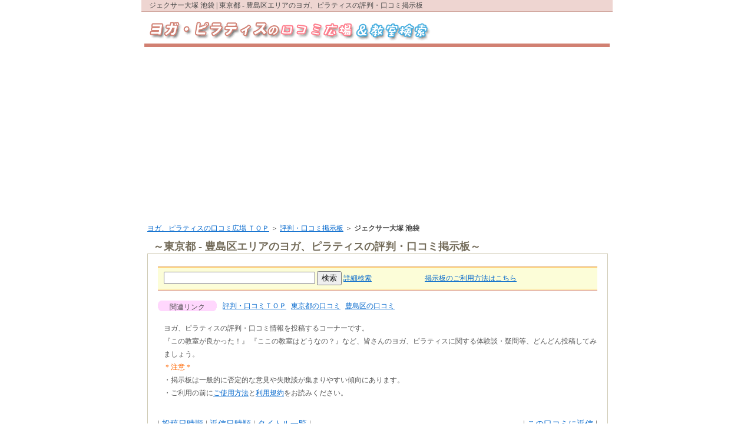

--- FILE ---
content_type: text/html;charset=EUC-JP
request_url: https://yoga.kuchihiro.com/kuchikomi/thread-38693.html
body_size: 18943
content:

<!DOCTYPE HTML PUBLIC "-//W3C//DTD HTML 4.01 Transitional//EN"
"http://www.w3.org/TR/html4/loose.dtd">
<html>
<head>
<meta http-equiv="Content-Type" content="text/html; charset=euc-jp">
<meta http-equiv="description" content="ジェクサー大塚 池袋... 評判・口コミ掲示板では各県、各市区町村ごとの口コミや、教室ごとに口コミを探すことができます。">
<meta http-equiv="keywords" content="ヨガ,掲示板,口コミ,評判">

<link rel="alternate" media="handheld" href="https://yoga.kuchihiro.com/m/kuchikomi/thread/top/38693/" />



<link rel="canonical" href="https://yoga.kuchihiro.com/kuchikomi/thread-38693.html">
<title>ジェクサー大塚 池袋 | 東京都 - 豊島区エリアのヨガ、ピラティスの評判・口コミ・体験談</title>
<BASE HREF="https://yoga.kuchihiro.com/">
<link rel="stylesheet" href="import.css" type="text/css" media="screen,print">
<script src="script.js" type="text/javascript" charset="euc-jp"></script><script src="https://yoga.kuchihiro.com/bbs_lib/rating.php"></script>
<script src="https://yoga.kuchihiro.com/map_lib/jslb_ajax.js"></script>

<script type="text/javascript">
//<![CDATA[
function validate_MyForm(frm) {
  var value = '';
  var errFlag = new Array();
  var _qfGroups = {};
  _qfMsg = '';

  value = frm.elements['name'].value;
  if (value == '' && !errFlag['name']) {
    errFlag['name'] = true;
    _qfMsg = _qfMsg + '\n - お名前が入力されていません';
  }

  value = frm.elements['name'].value;
  if (value != '' && value.length > 10 && !errFlag['name']) {
    errFlag['name'] = true;
    _qfMsg = _qfMsg + '\n - お名前は全角10文字以内で入力してください';
  }

  value = frm.elements['body'].value;
  if (value == '' && !errFlag['body']) {
    errFlag['body'] = true;
    _qfMsg = _qfMsg + '\n - 本文が入力されていません';
  }

  value = frm.elements['body'].value;
  if (value != '' && value.length > 1000 && !errFlag['body']) {
    errFlag['body'] = true;
    _qfMsg = _qfMsg + '\n - 本文は1000文字以内でおねがいします';
  }

  value = frm.elements['mail_address'].value;
  var regex = /^((\"[^\"\f\n\r\t\v\b]+\")|([\w\!\#\$\%\&'\*\+\-\~\/\^\`\|\{\}]+(\.[\w\!\#\$\%\&'\*\+\-\~\/\^\`\|\{\}]+)*))@((\[(((25[0-5])|(2[0-4][0-9])|([0-1]?[0-9]?[0-9]))\.((25[0-5])|(2[0-4][0-9])|([0-1]?[0-9]?[0-9]))\.((25[0-5])|(2[0-4][0-9])|([0-1]?[0-9]?[0-9]))\.((25[0-5])|(2[0-4][0-9])|([0-1]?[0-9]?[0-9])))\])|(((25[0-5])|(2[0-4][0-9])|([0-1]?[0-9]?[0-9]))\.((25[0-5])|(2[0-4][0-9])|([0-1]?[0-9]?[0-9]))\.((25[0-5])|(2[0-4][0-9])|([0-1]?[0-9]?[0-9]))\.((25[0-5])|(2[0-4][0-9])|([0-1]?[0-9]?[0-9])))|((([A-Za-z0-9\-])+\.)+[A-Za-z\-]+))$/;
  if (value != '' && !regex.test(value) && !errFlag['mail_address']) {
    errFlag['mail_address'] = true;
    _qfMsg = _qfMsg + '\n - 正しいメールアドレスの形式で入力してください';
  }

  if (_qfMsg != '') {
    _qfMsg = '必須項目を入力してください。' + _qfMsg;
    _qfMsg = _qfMsg + '\n';
    alert(_qfMsg);
    return false;
  }
  return true;
}
//]]>
</script>
<script  type="text/javascript" src="str_convert.js"></script>
<script async src="https://pagead2.googlesyndication.com/pagead/js/adsbygoogle.js?client=ca-pub-6746011147413592"
     crossorigin="anonymous"></script>

<!-- Global site tag (gtag.js) - Google Analytics -->
<script async src="https://www.googletagmanager.com/gtag/js?id=G-761YZSJ5VS"></script>
<script>
  window.dataLayer = window.dataLayer || [];
  function gtag(){dataLayer.push(arguments);}
  gtag('js', new Date());

  gtag('config', 'G-761YZSJ5VS');
</script>
<meta name="viewport" content="width=device-width,initial-scale=1.0">

</head>
<body>
<div id="main">
	<div id="header">
		<div id="regist">
			<table width="100%"  border="0" cellspacing="0" cellpadding="1">
				<tr>
					<td align="left">　ジェクサー大塚 池袋 | 東京都 - 豊島区エリアのヨガ、ピラティスの評判・口コミ掲示板</td>
					<td align="right"></td>
				</tr>
			</table>
		</div>
		<div id="g_navi">
			<table width="100%" border="0" cellpadding="3" cellspacing="0">
				<tr>
					<td><a href="https://yoga.kuchihiro.com/"><img src="https://yoga.kuchihiro.com/image/kuchikomi.gif" alt="ヨガ、ピラティスの口コミ広場"  height="43" border="0"></a></td>
					
				</tr>
			</table>
		</div>
	</div>
	<div id="head_link"> <a href="https://yoga.kuchihiro.com/">ヨガ、ピラティスの口コミ広場 ＴＯＰ</a> ＞ 
<a href="kuchikomi/">評判・口コミ掲示板</a> ＞ 
<b>ジェクサー大塚 池袋</b>
 </div>
	<div id="contentBody">
		<div id="top_h1">
			<h1><strong>～東京都 - 豊島区エリアのヨガ、ピラティスの評判・口コミ掲示板～</strong></h1>
		</div>
						<div id="contents_one"> 						<div id="kuchikomi_bbs">

<div id="search_wrap">
	<form action="kuchikomi/result.html" method="post">
<input name="keyword" type="text" size="30" maxlength="30" value="">
<input type="submit" name="search" value="検索">
<a href="kuchikomi/search_post.html">詳細検索</a><span><a href="bbs.php?action=howto">掲示板のご利用方法はこちら</a></span>
</form>
</div>

<div class="ad_link_left" >
<script type="text/javascript"><!--
google_ad_client = "";
google_ad_width = 468;
google_ad_height = 15;
google_ad_format = "468x15_0ads_al";
google_ad_channel = "yok_link_top+yoga_kuchikomi_all";
google_color_border = "FFFFFF";
google_color_bg = "FFFFFF";
google_color_link = "0366E1";
google_color_text = "000000";
google_color_url = "008000";
//-->
</script>
<script type="text/javascript"
  src="http://pagead2.googlesyndication.com/pagead/show_ads.js">
</script>
</div>
<div id="bbs_top">
	<div class="comment">関連リンク</div>
	<ul>
	<li><a href="kuchikomi/">評判・口コミＴＯＰ</a></li>
	<li><a href="pref_12/kuchikomi/">東京都の口コミ</a></li>	<li><a href="pref_12/city_755/kuchikomi/">豊島区の口コミ</a></li>		</ul>
	<div class="clear"></div>
</div>
<p class="top_message">ヨガ、ピラティスの評判・口コミ情報を投稿するコーナーです。<br>
『この教室が良かった！』 『ここの教室はどうなの？』など、皆さんのヨガ、ピラティスに関する体験談・疑問等、どんどん投稿してみましょう。
<br>
 <span class="red">＊注意＊</span><br>
 ・掲示板は一般的に否定的な意見や失敗談が集まりやすい傾向にあります。<br>
 ・ご利用の前に<a href="bbs.php?action=howto">ご使用方法</a>と<a href="bbs.php?action=kiyaku">利用規約</a>をお読みください。<br>
</p>
<div id="switch_wrap">
	<div class="switch">|
		<a href="kuchikomi/bbs.html">投稿日時順</a>
		|
		<a href="kuchikomi/sub.html">返信日時順</a>
		|
		<a href="kuchikomi/list.html">タイトル一覧</a>
		|
	</div>
	<div class="post">| <a href="kuchikomi/thread-38693.html">この口コミに返信</a>
	 |</div>
	&nbsp;
</div>
<div class="post_list">
			<table class="parent_tbl">
		<tr>
		<th>
		<div class="th_subject">
		ジェクサー大塚 池袋
		</div>
		<div class="reply_botton">
			<span>(返信数：1)</span>
			<a href="/kuchikomi/thread-38693.html#reply_form">返信</a>
		</div>
		</th>
		</tr>
		<tr>
		<th>
		<div class="state">
				&nbsp;
		</div>
		<div class="point">
		満足度 : <span>★★</span>		</div>
		<div class="user_id">ID:<a href="bbs.php?action=result&keyword=id::MzE2ODBl">MzE2ODBl</a>
		</div>
		</th>
		</tr>
		<td>
			<table class="prof_tbl">
				<tr>
				<td rowspan="2" class="icon_td"><div class="icon"><img alt="" src="./icon/mikan.gif"></div></td>				<td><div class="attribute">
				東京都 &nbsp;豊島区&nbsp;
								</div>
				<div class="datetime">2017-06-21 12:04:12</div></td>
				</tr>
				<tr>
				<td>
				<div class="name">
				<span>
				昌
				</span>さん　
				( 40代				 男性) 
								<a href="bbs.php?action=mailform&thread_id=38693&thread_type=0">
				<img style="vertical-align:text-bottom;" border=0 alt="昌さんにメッセージを送る "src="image/mail/mail_icon.gif"></a>
					
				</div>
				</td>
				</tr>
			</table>
				</td>
		</tr>
		<tr>
		<td>
		<div class="body">
		半年通っていましたが、最悪でした。元<a href="kuchikomi/result-1096.html">池袋</a>店で<br />
二ヶ月後、大塚に移籍しました。<br />
どちらも、接客が最悪です。<br />
受付さんが、他のお客さんの悪口を言っているのが<br />
聞こえました。<br />
プログラムも大したことないし、他のスポーツクラブか<br />
ヨガスタジオに通います。<br />
会社帰り同僚と通ってましたが、学生らしき男性スタッフの<br />
態度の悪さや、それを注意しない上の態度に苛立ちました。<br />
会費返して欲しい<br />

		</div>
		</td>
		</tr>
					<tr>
			<td>
			<p class="bl_notice">
このスレッドには極端な表現が含まれている可能性があります。<br>
</p>			</td>
			</tr>
				<tr>
		<td class="rating_tr">
				

<div class="rating_form">
<div id="rating_38693_main">
<form>
<span>この口コミは参考になりましたか？</span>
<a href="javascript:set_rating(1,38693);"><img src="https://yoga.kuchihiro.com/image/yes.gif" alt="はい"></a>
<a href="javascript:set_rating(0,38693);"><img src="https://yoga.kuchihiro.com/image/no.gif" alt="いいえ"></a>

</form>
</div>
</div>		</td>
		</tr>			
	</table>

	<div class="ad_req_left" style="margin-left:10px;">
<p style="margin-left:0;"><span class="ad_style">スポンサード リンク</span></p>
<script type="text/javascript"><!--
google_ad_client = "";
google_ad_width = 336;
google_ad_height = 280;
google_ad_format = "336x280_as";
google_ad_type = "text_image";
google_ad_channel = "yok_rec_top+yoga_kuchikomi_all";
google_color_border = "FFFFFF";
google_color_bg = "FFFFFF";
google_color_link = "0366E1";
google_color_text = "000000";
google_color_url = "008000";
//-->
</script>
<script type="text/javascript"
  src="http://pagead2.googlesyndication.com/pagead/show_ads.js">
</script>
</div>				<table class="child_tbl">
		<tr>
		<th>
		<div class="user_id">ID:<a href="bbs.php?action=result&keyword=id::ZjY3YzQx">ZjY3YzQx</a>
		</div>
		</th>
		</tr>
		<tr>
		<td>
		<div class="haba">&nbsp;</div>
				<div class="name">
		<span>
		上野
		</span>さん　
						
		</div>
		<div class="datetime">2017-08-14 20:14:32</div>
		</td>
		</tr>
		<tr>
		<td>
		<div class="body">
		接客の悪いというのは本当に同意です。<br />
<br />
普通のサービス業であれば費用が発生することはきちんと口頭<br />
してからお金をもらう。<br />
そういう手続きを含めてサービス業といえます。<br />
「約款に書いてある」で堂々とふんぞり返って請求されること<br />
ばかりです。<br />
<br />
競合企業のティップネスと比較すれば、従業員の丁寧さは天地<br />
の違いです。
		</div>
		</td>
		</tr>
	</table>
			</div>


<div class="thread_spacer"></div>
<div class="ads_bbs">
<p><span class="ad_style">スポンサード リンク</span></p>
<script type="text/javascript"><!--
google_ad_client = "";
google_ad_width = 468;
google_ad_height = 60;
google_ad_format = "468x60_as";
google_ad_type = "text_image";
google_ad_channel ="yok_ban_bottom+yoga_kuchikomi_all";
google_color_border = "FFFFFF";
google_color_bg = "FFFFFF";
google_color_link = "0366E1";
google_color_url = "008000";
google_color_text = "000000";
//--></script>
<script type="text/javascript"
src="http://pagead2.googlesyndication.com/pagead/show_ads.js">
</script>
</div>
<script LANGUAGE="JavaScript">
<!--
function confirmReset(){
	var agree;
	agree=confirm("書き込みをリセットします。よろしいですか？");
	if (agree)
		return true ;
	else
		return false ;
}
// -->
</script>

<div id="reply_form">
	
	<p>上の書き込みに返信する方は以下のフォームに記入し、「送信」ボタンを押してください。</p>
	<p><span>*</span>は必ずご記入ください</p>
	<form  action="/kuchikomi/thread-38693.html" method="post" name="MyForm" id="MyForm" onsubmit="try { var myValidator = validate_MyForm; } catch(e) { return true; } return myValidator(this);" onReset="return confirmReset()">
	<table class="reply_tbl">
	<tr>
	<th>お名前<span>*</span></th>
	<td><input size="30" maxlength="20" name="name" type="text" /></td>
	</tr>
	<tr>
	<th>キャラクター</th>
	<td>
		<div id="IconOff">
		<a href="javascript:;" onclick="iconview(0);return false">キャラクターを表示</a>
	</div>
	<div id="IconOn">
		<div id="IconOn2">
			<a href="javascript:;" onclick="iconview(1);return false">キャラクターを非表示</a>
		</div>
		<table>
		<tr>
		<td>
			<table>
			<tr>
			<td><a href="javascript:;" onclick="iconselect(1);return false"><img src="./icon/apple.gif"  alt="リンゴちゃん" border="0"></a></td>
			<td><a href="javascript:;" onclick="iconselect(2);return false"><img src="./icon/ichigo.gif" alt="イチゴちゃん" border="0"></a></td>
			<td><a href="javascript:;" onclick="iconselect(3);return false"><img src="./icon/kinoko.gif" alt="木の子" border="0"></a></td>
			<td><a href="javascript:;" onclick="iconselect(4);return false"><img src="./icon/kuri.gif" alt="栗太郎" border="0"></a></td>
			<td><a href="javascript:;" onclick="iconselect(5);return false"><img src="./icon/mikan.gif" alt="みかんちゃん" border="0"></a></td>
			<td><a href="javascript:;" onclick="iconselect(6);return false"><img src="./icon/nasu.gif" alt="ナス姫" border="0"></a></td>
			<td><a href="javascript:;" onclick="iconselect(7);return false"><img src="./icon/suika.gif" alt="スイカ丸" border="0"></a></td>
			<td><a href="javascript:;" onclick="iconselect(8);return false"><img src="./icon/tamanegi.gif" alt="タマネギっ子" border="0"></a></td>
			<td><a href="javascript:;" onclick="iconselect(9);return false"><img src="./icon/tomato.gif" alt="トマト君" border="0"></a></td>
			</tr>
			</table>
		</td>
		</tr>
		</table>
		<a class="about_icon" href="JavaScript:IconWindow()">キャラクターの説明</a>
	</div>
		<select name="icon">
	<option value="">キャラクターを選択</option>
	<option value="1">リンゴちゃん</option>
	<option value="2">イチゴちゃん</option>
	<option value="3">木の子</option>
	<option value="4">栗太郎</option>
	<option value="5">みかんちゃん</option>
	<option value="6">ナス姫</option>
	<option value="7">スイカ丸</option>
	<option value="8">タマネギっ子</option>
	<option value="9">トマト君</option>
</select>
	</td>
	</tr>
	<tr>
	<th>メールアドレス</th>
	<td>
	<p class="mail_attention">*専用のメールフォームが設置されます。<br>他のユーザーからメッセージを受け取ることができます。</p>
	<input size="40" maxlength="50" name="mail_address" type="text" /></td>
	</tr>
	<tr>
	<th>本文<span>*</span></th>
	<td><textarea cols="50" rows="10" wrap="PHYSICAL" name="body"></textarea>
	</td>
	</tr>
		<tr>
	<td colspan="3" class="post_option">以上で書き込みできますが、よろしければ以下の項目も選択してください。</td>
	</tr>
		<tr>
	<th>年齢</th>
	<td><select name="old">
	<option value="">年齢を選択</option>
	<option value="10代">10代</option>
	<option value="20代">20代</option>
	<option value="30代">30代</option>
	<option value="40代">40代</option>
	<option value="50代">50代</option>
	<option value="60代">60代</option>
	<option value="70代以上">70代以上</option>
</select></td>
	</tr>
	<tr>
	<th>性別</th>
	<td><input value="男性" type="radio" id="qf_86452f" name="sex_type" /><label for="qf_86452f">男性</label><input value="女性" type="radio" id="qf_71c7c1" name="sex_type" /><label for="qf_71c7c1">女性</label></td>
	</tr>	
		<tr>
	<td colspan=2 align="center"><input name="BTN[check]" value="送信" type="submit" />&nbsp;<input name="BTN[check]" value="リセット" type="reset" /><br>
	<input name="thread_id" type="hidden" value="38693" />

	</td>
	</tr>
</table>	</form>
	<div id="attention">
		<p>ご注意</p>
		<p class="kiyaku_body">禁止項目に該当する書き込み、プライバシーの侵害、名誉毀損（事実の有無・真偽にかかわらず成立する場合があります）、企業・法人の権利の侵害、著作権侵害、暴言、広告・商業目的等に該当する書き込みでない事をご確認下さい。<br>
<a href="bbs.php?action=kiyaku">利用規約</a>を良くお読みいただいてから、送信ボタンを押してください。</p>
	</div>
	<p class="go_home2"><a href="kuchikomi/">掲示板ＴＯＰへ戻る</a></p>
</div>
</div>						 </div>
		<div style="clear:both"><div id="menu_select">
	<h3>-評判・口コミ掲示板-</h3>
	<form  action="bbs.php?action=bmenu_redirect" method="post" name="MenuForm" id="MenuForm" onreset="if (typeof _hs_setupOnReset != 'undefined') { return _hs_setupOnReset(this, ['pref_city_id']); } ">
	<script type="text/javascript">
//<![CDATA[
function _hs_findOptions(ary, keys)
{
    if (ary == undefined) {
        return {};
    }
    var key = keys.shift();
    if (!key in ary) {
        return {};
    } else if (0 == keys.length) {
        return ary[key];
    } else {
        return _hs_findOptions(ary[key], keys);
    }
}

function _hs_findSelect(form, groupName, selectIndex)
{
    if (groupName+'['+ selectIndex +']' in form) {
        return form[groupName+'['+ selectIndex +']'];
    } else {
        return form[groupName+'['+ selectIndex +'][]'];
    }
}

function _hs_unescapeEntities(str)
{
    var div = document.createElement('div');
    div.innerHTML = str;
    return div.childNodes[0] ? div.childNodes[0].nodeValue : '';
}

function _hs_replaceOptions(ctl, options)
{
    var j = 0;
    ctl.options.length = 0;
    for (var i = 0; i < options.values.length; i++) {
        ctl.options[i] = new Option(
            (-1 == String(options.texts[i]).indexOf('&'))? options.texts[i]: _hs_unescapeEntities(options.texts[i]),
            options.values[i], false, false
        );
    }
}

function _hs_setValue(ctl, value)
{
    var testValue = {};
    if (value instanceof Array) {
        for (var i = 0; i < value.length; i++) {
            testValue[value[i]] = true;
        }
    } else {
        testValue[value] = true;
    }
    for (var i = 0; i < ctl.options.length; i++) {
        if (ctl.options[i].value in testValue) {
            ctl.options[i].selected = true;
        }
    }
}

function _hs_swapOptions(form, groupName, selectIndex)
{
    var hsValue = [];
    for (var i = 0; i <= selectIndex; i++) {
        hsValue[i] = _hs_findSelect(form, groupName, i).value;
    }

    _hs_replaceOptions(_hs_findSelect(form, groupName, selectIndex + 1),
                       _hs_findOptions(_hs_options[groupName][selectIndex], hsValue));
    if (selectIndex + 1 < _hs_options[groupName].length) {
        _hs_swapOptions(form, groupName, selectIndex + 1);
    }
}

function _hs_onReset(form, groupNames)
{
    for (var i = 0; i < groupNames.length; i++) {
        try {
            for (var j = 0; j <= _hs_options[groupNames[i]].length; j++) {
                _hs_setValue(_hs_findSelect(form, groupNames[i], j), _hs_defaults[groupNames[i]][j]);
                if (j < _hs_options[groupNames[i]].length) {
                    _hs_replaceOptions(_hs_findSelect(form, groupNames[i], j + 1),
                                       _hs_findOptions(_hs_options[groupNames[i]][j], _hs_defaults[groupNames[i]].slice(0, j + 1)));
                }
            }
        } catch (e) {
            if (!(e instanceof TypeError)) {
                throw e;
            }
        }
    }
}

function _hs_setupOnReset(form, groupNames)
{
    setTimeout(function() { _hs_onReset(form, groupNames); }, 25);
}

function _hs_onReload()
{
    var ctl;
    for (var i = 0; i < document.forms.length; i++) {
        for (var j in _hs_defaults) {
            if (ctl = _hs_findSelect(document.forms[i], j, 0)) {
                for (var k = 0; k < _hs_defaults[j].length; k++) {
                    _hs_setValue(_hs_findSelect(document.forms[i], j, k), _hs_defaults[j][k]);
                }
            }
        }
    }

    if (_hs_prevOnload) {
        _hs_prevOnload();
    }
}

var _hs_prevOnload = null;
if (window.onload) {
    _hs_prevOnload = window.onload;
}
window.onload = _hs_onReload;

var _hs_options = {};
var _hs_defaults = {};

_hs_options['pref_city_id'] = [
[{'values':[0],'texts':['市区名を選択']},{'values':[0,1,2,3,4,5,7,9,13,14,23,25,26,27,29,30,32,33,34,40,44,45,46,47,48,49,52,56,59,62,76,78,80,82,83,84,85,86,87,88,89,90,91,92,93,94,95,96,97,98,101,102,104,105,106,107,110,111,112,114,115,116,117,125,126,127,128,132,133,139,140,143,150,151,152,153,154,155,156,157,158,161,164,165,166,167,169,170,171,172,174,175,176,177,178,185,186,187,190,191,197,200,202,203,204,205],'texts':['市区名を選択','赤平市','阿寒郡','旭川市','芦別市','足寄郡','厚岸郡','網走郡','網走市','虻田郡','石狩郡','石狩市','磯谷郡','岩内郡','岩見沢市','有珠郡','歌志内市','浦河郡','雨竜郡','枝幸郡','恵庭市','江別市','奥尻郡','小樽市','帯広市','河西郡','河東郡','樺戸郡','上磯郡','上川郡','亀田郡','茅部郡','川上郡','北広島市','北見市','釧路郡','釧路市','久遠郡','札幌市厚別区','札幌市北区','札幌市清田区','札幌市白石区','札幌市中央区','札幌市手稲区','札幌市豊平区','札幌市西区','札幌市東区','札幌市南区','様似郡','沙流郡','静内郡','標津郡','士別市','島牧郡','積丹郡','斜里郡','白老郡','白糠郡','寿都郡','砂川市','瀬棚郡','宗谷郡','空知郡','伊達市','滝川市','千歳市','天塩郡','十勝郡','常呂郡','苫小牧市','苫前郡','中川郡','名寄市','新冠郡','爾志郡','根室市','野付郡','登別市','函館市','美唄市','檜山郡','広尾郡','深川市','二海郡','富良野市','古宇郡','古平郡','幌泉郡','増毛郡','松前郡','三笠市','三石郡','室蘭市','目梨郡','紋別郡','紋別市','山越郡','夕張郡','夕張市','勇払郡','余市郡','利尻郡','留萌郡','留萌市','礼文郡','稚内市']},{'values':[0,206,207,215,218,219,220,228,232,233,234,237,239,240,244,245,246,252],'texts':['市区名を選択','青森市','上北郡','北津軽郡','黒石市','五所川原市','三戸郡','下北郡','つがる市','十和田市','中津軽郡','西津軽郡','八戸市','東津軽郡','弘前市','三沢市','南津軽郡','むつ市']},{'values':[0,253,254,255,256,258,259,260,261,262,263,264,265,266,267,268,272,279,280,281],'texts':['市区名を選択','秋田市','大館市','男鹿市','雄勝郡','潟上市','鹿角郡','鹿角市','北秋田郡','北秋田市','仙北郡','仙北市','大仙市','にかほ市','能代市','南秋田郡','山本郡','湯沢市','由利本荘市','横手市']},{'values':[0,282,286,287,292,293,294,295,296,297,298,304,305,310,312,313,314,316,317,318,319,321,322,323,324,325,326,2298],'texts':['市区名を選択','胆沢郡','一関市','岩手郡','江刺市','大船渡市','釜石市','上閉伊郡','北上市','久慈市','九戸郡','気仙郡','下閉伊郡','紫波郡','遠野市','西磐井郡','二戸郡','二戸市','八幡平市','花巻市','稗貫郡','東磐井郡','水沢市','宮古市','盛岡市','陸前高田市','和賀郡','奥州市']},{'values':[0,328,329,330,331,332,333,335,337,338,342,343,344,347,351,352,353,354,355,356,357,358,360,364,365,366,367,368,371,374,2299],'texts':['市区名を選択','伊具郡','石巻市','岩沼市','牡鹿郡','角田市','刈田郡','加美郡','栗原市','黒川郡','気仙沼市','塩竈市','志田郡','柴田郡','白石市','仙台市青葉区','仙台市泉区','仙台市太白区','仙台市宮城野区','仙台市若林区','多賀城市','玉造郡','遠田郡','登米市','名取市','東松島市','古川市','宮城郡','本吉郡','亘理郡','大崎市']},{'values':[0,376,377,378,379,380,381,382,383,384,385,386,387,390,394,396,398,399,401,402,409,410],'texts':['市区名を選択','飽海郡','尾花沢市','上山市','北村山郡','寒河江市','酒田市','新庄市','鶴岡市','天童市','長井市','南陽市','西置賜郡','西村山郡','東置賜郡','東田川郡','東根市','東村山郡','村山市','最上郡','山形市','米沢市']},{'values':[0,411,412,418,423,424,426,430,433,434,435,436,437,441,442,451,453,454,458,459,460,464,465,473,480],'texts':['市区名を選択','会津若松市','安達郡','石川郡','いわき市','岩瀬郡','大沼郡','河沼郡','喜多方市','郡山市','白河市','須賀川市','相馬郡','相馬市','伊達郡','田村郡','田村市','西白河郡','二本松市','原町市','東白川郡','福島市','双葉郡','南会津郡','耶麻郡']},{'values':[0,488,489,490,493,494,495,496,497,498,499,500,501,502,503,504,506,507,508,509,511,512,513,514,515,516,517,519,521,522,527,528,529,530,531,532,533,534,535,538,539],'texts':['市区名を選択','石岡市','潮来市','稲敷郡','稲敷市','牛久市','笠間市','鹿嶋市','かすみがうら市','神栖市','北茨城市','北相馬郡','久慈郡','古河市','桜川市','猿島郡','下妻市','高萩市','筑西市','筑波郡','つくば市','土浦市','取手市','那珂郡','那珂市','行方市','新治郡','西茨城郡','坂東市','東茨城郡','常陸太田市','常陸大宮市','日立市','ひたちなか市','鉾田市','水海道市','水戸市','守谷市','結城郡','結城市','龍ケ崎市']},{'values':[0,540,541,542,543,544,545,546,549,553,554,555,559,567,568,569,571,572,573,578,579],'texts':['市区名を選択','足利市','今市市','宇都宮市','大田原市','小山市','鹿沼市','上都賀郡','河内郡','さくら市','佐野市','塩谷郡','下都賀郡','栃木市','那須烏山市','那須郡','那須塩原市','日光市','芳賀郡','真岡市','矢板市']},{'values':[0,580,588,589,590,591,596,597,601,606,607,611,612,613,617,618,619,624,628,630,631,632,629],'texts':['市区名を選択','吾妻郡','安中市','伊勢崎市','碓氷郡','邑楽郡','太田市','甘楽郡','北群馬郡','桐生市','群馬郡','佐波郡','渋川市','勢多郡','高崎市','館林市','多野郡','利根郡','富岡市','沼田市','藤岡市','前橋市','みどり市']},{'values':[0,634,635,636,639,640,645,646,647,648,649,650,651,652,656,660,661,662,663,664,665,670,671,672,673,674,675,676,677,678,679,680,681,682,683,684,685,690,691,692,693,694,695,696,697,698,699,700,708,709,710,711,712,713,714,717,718,719,720],'texts':['市区名を選択','上尾市','朝霞市','入間郡','入間市','大里郡','桶川市','春日部市','加須市','川口市','川越市','行田市','北足立郡','北葛飾郡','北埼玉郡','北本市','久喜市','熊谷市','鴻巣市','越谷市','児玉郡','さいたま市岩槻区','さいたま市浦和区','さいたま市大宮区','さいたま市北区','さいたま市桜区','さいたま市中央区','さいたま市西区','さいたま市緑区','さいたま市南区','さいたま市見沼区','坂戸市','幸手市','狭山市','志木市','草加市','秩父郡','秩父市','鶴ケ島市','所沢市','戸田市','新座市','蓮田市','鳩ケ谷市','羽生市','飯能市','東松山市','比企郡','日高市','深谷市','富士見市','ふじみ野市','本庄市','三郷市','南埼玉郡','八潮市','吉川市','和光市','蕨市']},{'values':[0,721,722,723,724,725,726,727,728,729,730,731,732,733,734,735,736,737,738,739,740,741,742,743,744,745,746,747,748,749,750,751,752,753,754,755,756,757,758,759,763,764,765,766,767,768,769,770,771,772,773,774,775,776,777,778,779,780,781,782],'texts':['市区名を選択','青ケ島青ケ島村','昭島市','あきる野市','足立区','荒川区','板橋区','稲城市','江戸川区','青梅市','大島大島町','大田区','小笠原諸島小笠原村','葛飾区','北区','清瀬市','国立市','神津島神津島村','江東区','小金井市','国分寺市','小平市','狛江市','品川区','渋谷区','新宿区','杉並区','墨田区','世田谷区','台東区','立川市','多摩市','中央区','調布市','千代田区','豊島区','利島利島村','中野区','新島新島村','西多摩郡','西東京市','練馬区','八王子市','八丈島八丈町','羽村市','東久留米市','東村山市','東大和市','日野市','文京区','府中市','福生市','町田市','御蔵島御蔵島村','三鷹市','港区','三宅島三宅村','武蔵野市','武蔵村山市','目黒区']},{'values':[0,783,784,785,793,798,799,800,801,805,806,807,808,816,817,818,819,820,821,822,830,831,833,834,835,836,837,838,839,840,841,842,848,849,850,851,852,853,854,855,856,857,858,859,860,861],'texts':['市区名を選択','旭市','我孫子市','安房郡','夷隅郡','市川市','市原市','印西市','印旛郡','浦安市','柏市','勝浦市','香取郡','鎌ケ谷市','鴨川市','木更津市','君津市','佐倉市','佐原市','山武郡','白井市','匝瑳郡','袖ケ浦市','館山市','千葉市稲毛区','千葉市中央区','千葉市花見川区','千葉市緑区','千葉市美浜区','千葉市若葉区','銚子市','長生郡','東金市','富里市','流山市','習志野市','成田市','野田市','富津市','船橋市','松戸市','茂原市','八街市','八千代市','八日市場市','四街道市']},{'values':[0,862,864,869,872,873,874,875,876,877,878,879,880,881,882,883,884,885,886,887,888,889,890,894,896,897,898,899,900,901,902,903,904,905,906,907,908,909,910,911,912,913,914,915,916,917,918,919,920,921],'texts':['市区名を選択','愛甲郡','足柄上郡','足柄下郡','厚木市','綾瀬市','伊勢原市','海老名市','小田原市','鎌倉市','川崎市麻生区','川崎市川崎区','川崎市幸区','川崎市高津区','川崎市多摩区','川崎市中原区','川崎市宮前区','高座郡','座間市','相模原市','逗子市','茅ヶ崎市','津久井郡','中郡','秦野市','平塚市','藤沢市','三浦郡','三浦市','南足柄市','大和市','横須賀市','横浜市青葉区','横浜市旭区','横浜市泉区','横浜市磯子区','横浜市神奈川区','横浜市金沢区','横浜市港南区','横浜市港北区','横浜市栄区','横浜市瀬谷区','横浜市都筑区','横浜市鶴見区','横浜市戸塚区','横浜市中区','横浜市西区','横浜市保土ケ谷区','横浜市緑区','横浜市南区']},{'values':[0,922,923,924,925,926,928,929,930,931,934,936,937,940,941,942,943,944,949,955],'texts':['市区名を選択','上野原市','大月市','甲斐市','北巨摩郡','北都留郡','甲州市','甲府市','都留市','中巨摩郡','西八代郡','韮崎市','東八代郡','笛吹市','富士吉田市','北杜市','南アルプス市','南巨摩郡','南都留郡','山梨市']},{'values':[0,956,957,958,959,960,961,962,963,971,973,978,984,990,993,994,995,996,997,1012,1015,1016,1017,1020,1021,1026,1027,1028,1029,1030,1031,1032,1038,1039],'texts':['市区名を選択','安曇野市','飯田市','飯山市','伊那市','上田市','大町市','岡谷市','上伊那郡','上高井郡','上水内郡','木曽郡','北安曇郡','北佐久郡','駒ケ根市','小諸市','佐久市','塩尻市','下伊那郡','下高井郡','下水内郡','須坂市','諏訪郡','諏訪市','小県郡','千曲市','茅野市','東御市','長野市','中野市','埴科郡','東筑摩郡','松本市','南佐久郡']},{'values':[0,1045,1049,1052,1053,1054,1055,1056,1057,1058,1059,1066,1067,1068,1069,1070,1071,1072,1073,1074,1075,1078,1079,1080,1082,1083,1084,1085,1086,1087,1088,1089],'texts':['市区名を選択','安八郡','揖斐郡','恵那市','大垣市','大野郡','海津市','各務原市','可児郡','可児市','加茂郡','岐阜市','郡上市','下呂市','関市','高山市','多治見市','土岐郡','土岐市','中津川市','羽島郡','羽島市','飛騨市','不破郡','瑞浪市','瑞穂市','美濃加茂市','美濃市','本巣郡','本巣市','山県市','養老郡']},{'values':[0,1091,1092,1093,1094,1095,1098,1099,1100,1101,1106,1107,1108,1109,1110,1111,1112,1114,1115,1116,1117,1118,1121,1122,1123,1126,1127,1128,1129,1130,1131,1132,1133,1134,1135,2300,2301,2302,2303,2304,2305,2306],'texts':['市区名を選択','熱海市','伊豆市','伊豆の国市','伊東市','庵原郡','磐田市','御前崎市','掛川市','賀茂郡','菊川市','御殿場市','湖西市','静岡市葵区','静岡市清水区','静岡市駿河区','志太郡','島田市','下田市','周智郡','裾野市','駿東郡','田方郡','沼津市','榛原郡','浜名郡','浜松市','袋井市','藤枝市','富士郡','富士市','富士宮市','牧之原市','三島市','焼津市','中区','東区','西区','南区','北区','浜北区','天竜区']},{'values':[0,1136,1137,1139,1147,1148,1149,1150,1151,1152,1153,1154,1155,1156,1157,1158,1161,1162,1163,1164,1165,1166,1167,1168,1173,1174,1175,1176,1177,1178,1179,1180,1181,1182,1183,1184,1185,1186,1187,1188,1189,1190,1191,1192,1193,1194,1195,1196,1197,1198,1199,1203,1204,1205,1207,1209,1212,1213,1214,2308],'texts':['市区名を選択','愛西市','愛知郡','海部郡','安城市','一宮市','稲沢市','犬山市','岩倉市','大府市','岡崎市','尾張旭市','蒲郡市','春日井市','刈谷市','北設楽郡','清須市','江南市','小牧市','新城市','瀬戸市','高浜市','田原市','知多郡','知多市','知立市','津島市','東海市','常滑市','豊明市','豊川市','豊田市','豊橋市','名古屋市熱田区','名古屋市北区','名古屋市昭和区','名古屋市千種区','名古屋市天白区','名古屋市中川区','名古屋市中区','名古屋市中村区','名古屋市西区','名古屋市東区','名古屋市瑞穂区','名古屋市緑区','名古屋市港区','名古屋市南区','名古屋市名東区','名古屋市守山区','西尾市','西春日井郡','西加茂郡','日進市','丹羽郡','額田郡','幡豆郡','半田市','碧南市','宝飯郡','みよし市']},{'values':[0,1218,1222,1223,1224,1228,1229,1230,1231,1232,1233,1234,1235,1236,1237,1238,1243,1244,1245,1246,1247,1248,1251,1254,1255],'texts':['市区名を選択','安芸郡','伊賀市','伊勢市','一志郡','員弁郡','いなべ市','尾鷲市','亀山市','北牟婁郡','熊野市','桑名郡','桑名市','志摩市','鈴鹿市','多気郡','津市','鳥羽市','名張市','久居市','松阪市','三重郡','南牟婁郡','四日市市','度会郡']},{'values':[0,1259,1260,1261,1267,1268,1269,1270,1271,1272,1273,1274,1275,1276,1277,1281,1282,1283,1284,1285,1286,1287,1288,1289,1290,1291,1294,1295,1296,1297,1298,1299,1300],'texts':['市区名を選択','阿賀野市','糸魚川市','岩船郡','魚沼市','小千谷市','柏崎市','加茂市','刈羽郡','北魚沼郡','北蒲原郡','五泉市','佐渡市','三条市','三島郡','上越市','新発田市','胎内市','燕市','十日町市','栃尾市','長岡市','中魚沼郡','中蒲原郡','新潟市','西蒲原郡','東蒲原郡','見附市','南魚沼郡','南魚沼市','南蒲原郡','妙高市','村上市']},{'values':[0,1301,1302,1303,1304,1305,1308,1309,1310,1311,1314,1315,1316],'texts':['市区名を選択','射水市','魚津市','小矢部市','黒部市','下新川郡','高岡市','砺波市','富山市','中新川郡','滑川市','南砺市','氷見市']},{'values':[0,1318,1319,1320,1321,1323,1324,1325,1326,1327,1328,1329,1331,1332,1333,1336],'texts':['市区名を選択','加賀市','鹿島郡','金沢市','河北郡','かほく市','小松市','珠洲市','七尾市','能美郡','能美市','羽咋郡','羽咋市','白山市','鳳珠郡','輪島市']},{'values':[0,1337,1338,1339,1340,1341,1343,1344,1345,1346,1347,1351,1352,1353,1354,1357,1358,1359,1360],'texts':['市区名を選択','足羽郡','あわら市','今立郡','越前市','大飯郡','大野市','遠敷郡','小浜市','勝山市','坂井郡','鯖江市','敦賀市','南条郡','丹生郡','福井市','三方上中郡','三方郡','吉田郡']},{'values':[0,1363,1367,1372,1373,1374,1378,1379,1380,1381,1382,1383,1384,1385,1389,1390,1391,1392,1393,1394],'texts':['市区名を選択','伊香郡','犬上郡','近江八幡市','大津市','蒲生郡','神崎郡','草津市','甲賀市','湖南市','滋賀郡','高島市','長浜市','東浅井郡','東近江市','彦根市','米原市','守山市','野洲市','栗東市']},{'values':[0,1395,1397,1398,1399,1400,1401,1402,1403,1404,1405,1406,1407,1408,1409,1410,1411,1412,1413,1414,1415,1416,1417,1418,1425,1427,1428,1429,1433,1434,1435,1436,1437,2307],'texts':['市区名を選択','天田郡','綾部市','宇治市','乙訓郡','加佐郡','亀岡市','北桑田郡','京田辺市','京丹後市','京都市右京区','京都市上京区','京都市北区','京都市左京区','京都市下京区','京都市中京区','京都市西京区','京都市東山区','京都市伏見区','京都市南区','京都市山科区','久世郡','城陽市','相楽郡','綴喜郡','長岡京市','福知山市','船井郡','舞鶴市','宮津市','向日市','八幡市','与謝郡','木津川市']},{'values':[0,1441,1442,1443,1444,1445,1446,1447,1448,1449,1450,1451,1452,1453,1454,1455,1456,1457,1458,1459,1460,1461,1462,1463,1464,1465,1466,1467,1468,1469,1470,1471,1472,1473,1474,1475,1476,1477,1478,1479,1480,1481,1484,1485,1486,1487,1488,1489,1490,1492,1493,1494,1495,1496,1497,1498,1499,1501,1504,1505,1506],'texts':['市区名を選択','池田市','泉大津市','泉佐野市','和泉市','茨木市','大阪狭山市','大阪市旭区','大阪市阿倍野区','大阪市生野区','大阪市北区','大阪市此花区','大阪市城東区','大阪市住之江区','大阪市住吉区','大阪市大正区','大阪市中央区','大阪市鶴見区','大阪市天王寺区','大阪市浪速区','大阪市西区','大阪市西成区','大阪市西淀川区','大阪市東住吉区','大阪市東成区','大阪市東淀川区','大阪市平野区','大阪市福島区','大阪市港区','大阪市都島区','大阪市淀川区','貝塚市','柏原市','交野市','門真市','河内長野市','岸和田市','堺市','四條畷市','吹田市','摂津市','泉南郡','泉南市','泉北郡','大東市','高石市','高槻市','豊中市','豊能郡','富田林市','寝屋川市','羽曳野市','阪南市','東大阪市','枚方市','藤井寺市','松原市','南河内郡','箕面市','守口市','八尾市']},{'values':[0,1507,1508,1509,1510,1511,1512,1513,1514,1515,1516,1517,1518,1519,1521,1522,1525,1526,1531,1532,1533,1534,1535,1536,1537,1538,1539,1540,1541,1542,1543,1545,1546,1547,1548,1549,1550,1551,1552,1553,1554,1555,1556,1557,1558,1560,1561,1562],'texts':['市区名を選択','相生市','明石市','赤穂郡上郡','赤穂市','朝来市','芦屋市','尼崎市','淡路市','伊丹市','揖保郡','小野市','加古川市','加古郡','加西市','加東郡','川西市','川辺郡','神戸市北区','神戸市須磨区','神戸市垂水区','神戸市中央区','神戸市長田区','神戸市灘区','神戸市西区','神戸市東灘区','神戸市兵庫区','篠山市','佐用郡','三田市','飾磨郡','宍粟郡','宍粟市','洲本市','多可郡','高砂市','宝塚市','たつの市','丹波市','津名郡','豊岡市','西宮市','西脇市','姫路市','美方郡','三木市','南あわじ市','養父市']},{'values':[0,1563,1567,1568,1574,1575,1576,1577,1581,1582,1583,1584,1587,1589,1590,1591,1592,1593,1594],'texts':['市区名を選択','生駒郡','生駒市','宇陀郡','香芝市','橿原市','葛城市','北葛城郡','五條市','御所市','桜井市','磯城郡','高市郡','天理市','奈良市','大和郡','大和高田市','山辺郡','吉野郡']},{'values':[0,1605,1610,1611,1615,1617,1618,1619,1620,1621,1622,1623,1627,1628,1633,1639],'texts':['市区名を選択','有田郡','有田市','伊都郡','海草郡','海南市','紀の川市','御坊市','新宮市','田辺市','那賀郡','西牟婁郡','橋本市','東牟婁郡','日高郡','和歌山市']},{'values':[0,1640,1641,1642,1646,1647,1651,1652,1655,1658],'texts':['市区名を選択','岩美郡','倉吉市','西伯郡','境港市','東伯郡','鳥取市','日野郡','八頭郡','米子市']},{'values':[0,1659,1660,1661,1662,1663,1666,1670,1672,1673,1674,1675,1676,1677,1678,1679],'texts':['市区名を選択','飯石郡','出雲市','雲南市','大田市','邑智郡','隠岐郡','鹿足郡','江津市','仁多郡','浜田市','簸川郡','益田市','松江市','安来市','八束郡']},{'values':[0,1680,1681,1682,1683,1687,1688,1689,1690,1691,1692,1694,1696,1697,1698,1699,1700,1701,1702,1703,1704,1705,1706,1707,1708,1709,1710],'texts':['市区名を選択','英田郡','赤磐郡','赤磐市','浅口郡','井原市','岡山市','小田郡','加賀郡','笠岡市','勝田郡','久米郡','倉敷市','瀬戸内市','総社市','高梁市','玉野市','都窪郡','津山市','苫田郡','新見市','備前市','真庭郡','真庭市','御津郡','美作市','和気郡']},{'values':[0,1716,1717,1718,1719,1720,1721,1722,1723,1724,1725,1726,1728,1729,1730,1731,1732,1733,1734,1735,1736,1737,1738,1739,1740,1741,1742,1712],'texts':['市区名を選択','安芸高田市','因島市','江田島市','大竹市','尾道市','呉市','神石郡','庄原市','世羅郡','竹原市','豊田郡','廿日市市','東広島市','広島市安芸区','広島市安佐北区','広島市安佐南区','広島市佐伯区','広島市中区','広島市西区','広島市東区','広島市南区','深安郡','福山市','三原市','三次市','山県郡','安芸郡']},{'values':[0,1744,1746,1747,1748,1749,1757,1758,1761,1762,1763,1764,1765,1766,1767,1768,1770,1771,1772],'texts':['市区名を選択','阿武郡','岩国市','宇部市','大島郡','玖珂郡','下松市','熊毛郡','山陽小野田市','下関市','周南市','長門市','萩市','光市','防府市','美祢郡','美祢市','柳井市','山口市']},{'values':[0,1773,1774,1775,1786,1788,1789,1793,1794,1795,1796,1798,1799,1807],'texts':['市区名を選択','阿南市','阿波市','板野郡','勝浦郡','小松島市','徳島市','鳴門市','美馬郡','美馬市','名西郡','名東郡','三好郡','吉野川市']},{'values':[0,1808,1812,1815,1816,1819,1820,1821,1824,1825,1826,1831,1832,1833],'texts':['市区名を選択','綾歌郡','香川郡','観音寺市','木田郡','坂出市','さぬき市','小豆郡','善通寺市','高松市','仲多度郡','東かがわ市','丸亀市','三豊郡']},{'values':[0,1840,1841,1843,1844,1845,1846,1847,1848,1850,1851,1852,1853,1854,1855,1856,1857,1858,1859],'texts':['市区名を選択','今治市','伊予郡','伊予市','宇和島市','大洲市','越智郡','上浮穴郡','北宇和郡','喜多郡','西条市','四国中央市','西予市','東温市','新居浜市','西宇和郡','松山市','南宇和郡','八幡浜市']},{'values':[0,1860,1870,1871,1879,1880,1881,1882,1883,1891,1893,1894,1895,1897,1898,1904],'texts':['市区名を選択','吾川郡','安芸市','香美郡','高知市','四万十市','宿毛市','須崎市','高岡郡','土佐郡','土佐市','土佐清水市','長岡郡','南国市','幡多郡','室戸市']},{'values':[0,1905,1909,1910,1911,1913,1914,1915,1916,1917,1918,1922,1923,1930,1938,1939,1940,1941,1942,1943,1944,1945,1949,1950,1951,1952,1961,1962,1963,1967,1968,1969,1970,1971,1972,1973,1974,1975,1976,1977,1978,1979,1980,1981,1982,1983,1984,1988,1989,1990,1991,1993,1999,2000],'texts':['市区名を選択','朝倉郡','甘木市','飯塚市','糸島郡','うきは市','大川市','大野城市','大牟田市','小郡市','遠賀郡','春日市','糟屋郡','嘉穂郡','北九州市小倉北区','北九州市小倉南区','北九州市戸畑区','北九州市門司区','北九州市八幡西区','北九州市八幡東区','北九州市若松区','鞍手郡','久留米市','古賀市','太宰府市','田川郡','田川市','筑後市','築上郡','筑紫郡','筑紫野市','中間市','直方市','豊前市','福岡市早良区','福岡市城南区','福岡市中央区','福岡市西区','福岡市博多区','福岡市東区','福岡市南区','福津市','前原市','三井郡','三池郡','三潴郡','京都郡','宗像市','柳川市','山田市','山門郡','八女郡','八女市','行橋市']},{'values':[0,2001,2002,2003,2004,2005,2010,2015,2018,2019,2020,2021,2022,2024,2026,2029],'texts':['市区名を選択','伊万里市','小城市','鹿島市','唐津市','神埼郡','杵島郡','佐賀郡','佐賀市','多久市','武雄市','鳥栖市','西松浦郡','東松浦郡','藤津郡','三養基郡']},{'values':[0,2032,2033,2034,2035,2036,2044,2045,2046,2047,2048,2049,2050,2053,2056,2057,2058,2067],'texts':['市区名を選択','壱岐市','諫早市','雲仙市','大村市','北松浦郡','五島市','西海市','佐世保市','島原市','対馬市','長崎市','西彼杵郡','東彼杵郡','平戸市','松浦市','南高来郡','南松浦郡']},{'values':[0,2068,2070,2076,2077,2086,2087,2088,2089,2090,2091,2096,2097,2101,2102,2111,2112,2115,2120,2121,2122,2123,2124,2125,2126],'texts':['市区名を選択','葦北郡','阿蘇郡','阿蘇市','天草郡','荒尾市','宇城市','牛深市','宇土市','上天草市','上益城郡','鹿本郡','菊池郡','菊池市','球磨郡','熊本市','下益城郡','玉名郡','玉名市','人吉市','本渡市','水俣市','八代郡','八代市','山鹿市']},{'values':[0,2127,2128,2129,2130,2131,2133,2134,2135,2136,2137,2138,2143,2144,2145,2146,2147],'texts':['市区名を選択','宇佐市','臼杵市','大分市','杵築市','玖珠郡','佐伯市','竹田市','津久見市','中津市','速見郡','東国東郡','日田市','豊後大野市','豊後高田市','別府市','由布市']},{'values':[0,2148,2149,2154,2155,2156,2162,2163,2166,2169,2170,2171,2181,2184,2185,2187,2188,2191],'texts':['市区名を選択','えびの市','北諸県郡','串間市','小林市','児湯郡','西都市','西臼杵郡','西諸県郡','日南市','延岡市','東臼杵郡','東諸県郡','日向市','南那珂郡','都城市','宮崎郡','宮崎市']},{'values':[0,2192,2196,2197,2198,2202,2203,2204,2207,2208,2222,2224,2225,2228,2234,2239,2240,2241,2246,2247,2248,2249,2250,2251,2252],'texts':['市区名を選択','姶良郡','阿久根市','伊佐郡','出水郡','出水市','いちき串木野市','揖宿郡','指宿市','大口市','鹿児島郡','鹿児島市','鹿屋市','肝属郡','霧島市','薩摩郡','薩摩川内市','曽於郡','曽於市','垂水市','名瀬市','西之表市','日置市','枕崎市','南さつま市']},{'values':[0,2253,2254,2255,2256,2257,2258,2259,2268,2285,2286,2292,2293,2294,2295,2296],'texts':['市区名を選択','石垣市','糸満市','浦添市','うるま市','沖縄市','宜野湾市','国頭郡','島尻郡','豊見城市','中頭郡','名護市','那覇市','宮古郡','宮古島市','八重山郡']}]
];
_hs_defaults['pref_city_id'] = ['0','0'];
//]]>
</script><select name="pref_city_id[0]" onchange="_hs_swapOptions(this.form, 'pref_city_id', 0);">
	<option value="0">県名を選択</option>
	<option value="1">北海道</option>
	<option value="2">青森県</option>
	<option value="3">秋田県</option>
	<option value="4">岩手県</option>
	<option value="5">宮城県</option>
	<option value="6">山形県</option>
	<option value="7">福島県</option>
	<option value="8">茨城県</option>
	<option value="9">栃木県</option>
	<option value="10">群馬県</option>
	<option value="11">埼玉県</option>
	<option value="12">東京都</option>
	<option value="13">千葉県</option>
	<option value="14">神奈川県</option>
	<option value="15">山梨県</option>
	<option value="16">長野県</option>
	<option value="17">岐阜県</option>
	<option value="18">静岡県</option>
	<option value="19">愛知県</option>
	<option value="20">三重県</option>
	<option value="21">新潟県</option>
	<option value="22">富山県</option>
	<option value="23">石川県</option>
	<option value="24">福井県</option>
	<option value="25">滋賀県</option>
	<option value="26">京都府</option>
	<option value="27">大阪府</option>
	<option value="28">兵庫県</option>
	<option value="29">奈良県</option>
	<option value="30">和歌山県</option>
	<option value="31">鳥取県</option>
	<option value="32">島根県</option>
	<option value="33">岡山県</option>
	<option value="34">広島県</option>
	<option value="35">山口県</option>
	<option value="36">徳島県</option>
	<option value="37">香川県</option>
	<option value="38">愛媛県</option>
	<option value="39">高知県</option>
	<option value="40">福岡県</option>
	<option value="41">佐賀県</option>
	<option value="42">長崎県</option>
	<option value="43">熊本県</option>
	<option value="44">大分県</option>
	<option value="45">宮崎県</option>
	<option value="46">鹿児島県</option>
	<option value="47">沖縄県</option>
</select><br><select name="pref_city_id[1]">
	<option value="0">市区名を選択</option>
</select>
	<br>
	<input name="move" value="移動" type="submit" />
	</form>
</div>


<p class="monthly_ranking">
<a href="kuchikomi/rank.html">全国の評判・口コミ<br>月間検索ワードランキング</a>
</p>

<div id="menu_ranking">

<p>先月の人気キーワードTOP10<br>(合計：8件)</p>
<span class="rank_msg">検索回数順に並べています。</span>
<table>
<tr>
<td>順位</td>
<td>キーワード</td>
<td>件数</td>
</tr>
<tr>
<td>1位</td>
<td><b><a href="kuchikomi/result-310008.html">1on1 YOGA銀座</a></b></td>
<td class="count">1</td>
</tr>
<tr>
<td>2位</td>
<td><b><a href="kuchikomi/result-273282.html">クシャナヨガ 自由...</a></b></td>
<td class="count">1</td>
</tr>
<tr>
<td>3位</td>
<td><b><a href="kuchikomi/result-309983.html">1on1 YOGA 銀座</a></b></td>
<td class="count">1</td>
</tr>
<tr>
<td>4位</td>
<td><b><a href="kuchikomi/result-46212.html">イルチ</a></b></td>
<td class="count">1</td>
</tr>
<tr>
<td>5位</td>
<td><b><a href="kuchikomi/result-310007.html">だンヨガ</a></b></td>
<td class="count">1</td>
</tr>
<tr>
<td>6位</td>
<td><b><a href="kuchikomi/result-310006.html">ダンワールドジャパン</a></b></td>
<td class="count">1</td>
</tr>
<tr>
<td>7位</td>
<td><b><a href="kuchikomi/result-222656.html">ksana yoga</a></b></td>
<td class="count">1</td>
</tr>
<tr>
<td>8位</td>
<td><b><a href="kuchikomi/result-287595.html">ワナカム</a></b></td>
<td class="count">1</td>
</tr>
</table>
</div>
 </div>
		 </div>
	<div id="footer">
		<div class="btm_link"> |　<a href="guide/index.html">ヨガレッスンガイド</a>　| <a href="regist.php">教室、スタジオ登録</a>　| <a href="info/annai.html">運営者・利用規約</a>　| <a href="bbs.php?action=del_req">削除依頼</a>　|
			 <a href="bbs.php?action=mailform">メッセージフォーム管理</a>　|
			 </div>
		<div id="copyright"></div>

	</div>
</div>
 
<script src="http://www.google-analytics.com/urchin.js" type="text/javascript">
</script> 
<script type="text/javascript">
_uacct = "";
urchinTracker();
</script>
</body>
</html>

--- FILE ---
content_type: text/html; charset=EUC-JP
request_url: https://yoga.kuchihiro.com/bbs_lib/rating.php
body_size: 239
content:

//口コミを行う
function set_rating(num,thread_id){
	var url="https://yoga.kuchihiro.com/bbs_lib/rating_exec.php";
	var send_data='&rating='+num+'&thread_id='+thread_id;
	//送信
	sendRequest(onloaded,send_data,'GET',url,false);
	//callback
	function onloaded(res){
		end_msg=res.responseText;
		//alert(end_msg);
		document.getElementById("rating_"+thread_id+"_main").innerHTML=end_msg;
		
	}
}

--- FILE ---
content_type: text/html; charset=utf-8
request_url: https://www.google.com/recaptcha/api2/aframe
body_size: 267
content:
<!DOCTYPE HTML><html><head><meta http-equiv="content-type" content="text/html; charset=UTF-8"></head><body><script nonce="JUeTMA22uqOjxsPV1Sr7Gg">/** Anti-fraud and anti-abuse applications only. See google.com/recaptcha */ try{var clients={'sodar':'https://pagead2.googlesyndication.com/pagead/sodar?'};window.addEventListener("message",function(a){try{if(a.source===window.parent){var b=JSON.parse(a.data);var c=clients[b['id']];if(c){var d=document.createElement('img');d.src=c+b['params']+'&rc='+(localStorage.getItem("rc::a")?sessionStorage.getItem("rc::b"):"");window.document.body.appendChild(d);sessionStorage.setItem("rc::e",parseInt(sessionStorage.getItem("rc::e")||0)+1);localStorage.setItem("rc::h",'1762962708268');}}}catch(b){}});window.parent.postMessage("_grecaptcha_ready", "*");}catch(b){}</script></body></html>

--- FILE ---
content_type: text/css
request_url: https://yoga.kuchihiro.com/import.css
body_size: -3
content:
@import "style.css";

@import "style_sp.css";

@import "post_attention.css";

@import "ads.css";


--- FILE ---
content_type: text/css
request_url: https://yoga.kuchihiro.com/style.css
body_size: 17026
content:
@media screen and (min-width: 481px){ 

@charset "euc-jp";
body {
 margin-top:0;
 margin-left:0;
 margin-right:0;
 color:#494949;
 font-size:85%;
 text-align:center;
}
A img{border:none;}
A:link{color:#0066CC;text-decoration:underline;}
A:visited{color:#0066CC;text-decoration:underline;}
A:hover{color:#CC33CC;text-decoration:underline;}
A:active{color:#2266FF;text-decoration:underline;}
form{margin: 0px;}
textarea{line-height:140%;font-size:12px;}
hr{height:1px;color:#666666; margin:2px;}

/* base */
div#main{width:800px;margin:0px auto 0px auto;text-align:left;}
div#logo img{border-style:none;}
div#g_navi{margin:5px 5px 5px 5px;float:center;font-size:0.9em;border-bottom:solid 6px #D18072;}
div#regist{margin:0px 0px 0px 0px; background-color:#EED5D1; width:800px;line-height:140%;text-align:right;font-size:0.9em;border-bottom:solid 1px #D1A59D;}
div#head_link{clear:both;margin:10px 10px 0px 10px;font-size:90%;}
div#contentBody{
	width:780px;
	margin:10px auto 0px auto;
}
div#top_h1{margin:10px 0px 0px 10px;}
div#top_h1 h1{font-size:1.3em;margin:0px 0px 0px 0px;color:#736B59;}
div#contents_one{border:1px solid #CDC8B1;float:left;width:780px;padding:0px 0px 20px 0px;}
div#contents_two{border:1px solid #CDC8B1;float:left;width:580px;padding:0px 0px 20px 0px;}
div#right{border-top:1px solid #CDC8B1;float:right;width:198px;}
div#menu_same_city_clinic{margin:20px 10px 10px 10px;}
div#menu_pr{margin:12px 0px 0px 0px;font-size:90%;}
div#menu_reg img,div#menu_guide img,div#menu_keijiban img{
	border:none;
	margin:7px 0px 10px 7px;
}
div#menu_same_city_clinic h3{
	padding-left:10px;
	margin:10px 0px 5px 0px;
	font-size:1em;
	font-weight:normal;
	background-image:url(image/h2_mark.gif);
	background-position:left center;
	background-repeat:no-repeat;
}
div#menu_osusume,div#menu_kuchi,div#menu_qa{
	border:#F5C1C4 solid;
	border-width:0px 1px 1px 1px;
	font-size:90%;
	text-align:left;
	line-height:1.5;
}
div#menu_map{
	margin:10px 8px 0px 8px;
	padding:0px 0px 3px 0px;
	background-color:#FFFFDD;
	font-size:90%;
	text-align:left;
	line-height:1.5;
}
div#menu_osusume{margin:15px 8px 0px 8px;padding:0px;}
div#menu_kuchi{margin:15px 8px 0px 8px;padding:0px;}
div#menu_qa{margin:15px 8px 0px 8px;padding:0px;}
div#menu_map h3,div#menu_osusume h3,div#menu_kuchi h3,div#menu_qa h3{
	margin:0px 0px 0px 0px;
	padding:3px;
	background:#CF6A6E url(image/menu_bar.gif) repeat-x 0 100%;
	color:#fff;
	font-size:100%;
	text-align:left;
}
div#menu_map h3{padding:4px 0px 3px 3px;background:#56EA4F url(image/menu_bar4.gif) repeat-x 0 100%;border:#32CD28 solid;border-width:0px 1px 1px;}
div#menu_osusume h3{background:#FF8430 url(image/menu_bar3.gif) repeat-x 0 100%;border:#FF8430 solid;border-width:1px 1px 1px;}
div#menu_kuchi h3{background:#7083CA url(image/menu_bar2.gif) repeat-x 0 100%;border:#7083CA solid;border-width:1px 1px 1px;}
div#menu_qa h3{background:#CF6A6E url(image/menu_bar.gif) repeat-x 0 100%;border:#CF6A6E solid;border-width:1px 1px 1px;}
div#menu_map p.comment{margin:0px 15px 0px 17px;font-size:90%;}
div#menu_map p.image{margin:3px 10px 10px 16px;border:none;}
div#menu_map img{border:none;}
div#menu_osusume p,div#menu_kuchi p,div#menu_qa p{text-align:right;padding:2px 5px 2px 0px;margin:0px 0px 0px 0px;background-color:#FFFFCC;}
div#menu_osusume dl,div#menu_kuchi dl,div#menu_qa dl{margin:4px 0px 4px 0px;}
div#menu_osusume dt,div#menu_kuchi dt,div#menu_qa dt{float:left;width:1.5em;text-align:center;padding-right:3px;}
div#menu_osusume dd,div#menu_kuchi dd,div#menu_qa dd{margin-left: 1.5em;padding-right:3px;}
div#menu_osusume dl.g{background:#FFE6E8;}
div#menu_kuchi dl.g{background:#FFE6E8;}
div#menu_qa dl.g{background:#FFE6E8;}
div#menu_bbs{margin:20px 0px 0px 7px;}
div#menu_bbs img{display:block;margin:0px 0px 0px 0px;}
div#menu_bbs ul{margin:0px 0px 0px 0px;padding:0px 0px 0px 0px;list-style:none;}
div#menu_bbs li{
	margin:6px 0px 0px 5px;
	padding:0px 0px 0px 19px;
	background-image:url(image/menu_bbs_mark.gif);
	background-position:left center;
	background-repeat:no-repeat;
}
div#menu_reg ul{font-size:0.9em;line-height:170%;padding:0px 0px 0px 5px;margin:0px 0px 0px 5px;list-style:none;}
div#menu_reg ul{padding:0px 0px 0px 4px;margin:0px 0px 0px 4px;}
p.desc{font-size:0.9em;margin:0px 0px 0px 5px;}
div#menu_ads_top{margin:10px auto 0px 8px;width:180px;}
div#menu_same_city_clinic ul{
	margin:0px 10px 0px 0px;
	padding:0px 0px 0px 0px;
	font-size:0.9em;
	list-style:none;
}
div#menu_same_city_clinic li{
	margin:10px 0px 0px 7px;
	padding:0px 0px 10px 0px;
	border-bottom:1px dotted #CDC9A5;
}

/* common CSS */
.h2_bar{
	font-weight:bold;
	color:#666666;
	background-image:url(image/menu_long_bar.gif);
	background-repeat:no-repeat;
	background-position:left center;
}
div#search_box{
	margin:20px 20px 0px 20px;
	padding:1px 0px 1px 0px;
	background-color:#FCFDD8;
	border-top:1px solid #D78C72;
	border-bottom:1px solid #D78C72;
	font-size:90%;
}
div#search_box form{
	margin:0px;
	padding:6px 0px 6px 10px;
	border-top:1px solid #FFC35B;
	border-bottom:1px solid #FFC35B;
}
div#search_box span{padding-left:4px;}
div.top_msg{margin:20px 20px 0px 20px;background-color:#FFFFCC;font-size:90%;line-height:150%;}
h2.bbs_list{
	margin:0px 20px 0px 20px;
	padding:3px 0px 3px 15px;
	background-color:#FCC5FB;
	border-left:7px solid #ff86a3;
	font-size:110%;
}
div#bbs_list table{
	line-height:1.8;
}
div#bbs_list .group_name{width:45%;}
div#bbs_list .kuchikomi{width:15%;color:#C5C7D6;}
div#bbs_list .last_date{width:20%;}
div#pref_list{margin:0px 0px 20px 0px;}
div#pref_list h2,div#cat_list h2,div#city_list h2,
div#guide h2,div#annai_top h2{
	margin:20px 20px 15px 20px;
	padding:3px 0px 3px 14px;
	font-size:90%;
}
div#pref_wrap{margin:0px 10px 10px 30px;padding:5px 0px 5px 0px;}
div#pref_wrap span{color:#C5C7D6;/*color:#8AA0C1;*/}
div#pref_list table{width:530px;line-height:160%;}
p.cat_msg_name{margin:5px 0px 0px 0px;padding:10px 8px 0px 15px;}
p.cat_msg_body{margin:5px 0px 0px 0px;padding:2px 8px 10px 15px;}
div#city_list{padding:0px;margin:0px 0px 0px 0px;line-height:160%;}
div#city_list .city_list_ul{list-style:none;padding:0px 0px 0px 0px;margin:0px 0px 0px 35px;}
div#city_list .city_list_ul li{float:left;width:30%;margin:0px 5px 10px 0px;}
div#cat_list{clear:both;padding:0px 0px 0px 0px;margin:0px 0px 0px 0px;}
div#cat_list ul{list-style:none;padding:0px 0px 0px 0px;margin:0px 0px 0px 35px;}
div#cat_list li{float:left;width:30%;margin:0px 5px 10px 0px;}
div#cat_list li span{color:#C5C7D6;}
p.list_com{font-size:90%;margin:0px 10px 25px 35px;}
p.list_com2{font-size:90%;margin:0px 10px 25px 35px;}
p.list_com3{font-size:90%;margin:0px 10px 10px 35px;}
p.list_com4{font-size:90%;margin:0px 10px 15px 10px;}
div.adsense{clear:both;margin:0px 0px 20px 30px;}
p.no_count_msg{padding:0px 0px 0px 0px;margin:0px 0px 15px 35px;}
p.no_list_ul{padding:0px 0px 0px 30px;margin:0px 0px 0px 30px;}
p.no_list_ul li{margin:5px 0px 0px 0px;}
div#guide_list{clear:both;padding:0px 0px 0px 20px;}
div#guide_list h2{
	margin:20px 20px 15px 0px;
	padding:3px 0px 3px 14px;
	font-size:90%;
}
div.guide_wrap{
	width:188px;
	margin:0px 10px 0px 0px;
	padding:10px 0px 20px 0px;
	float:left;
	background-color:#FFD2FF;
}

/* top page */
div#top_bbs{margin:0px 20px 10px 20px;}
div#top_bbs h2{
	margin:20px 0px 15px 0px;
	padding:3px 0px 3px 14px;
	font-size:90%;
}
div#top_bbs div.bbs_wrap{margin:0px 7px 0px 7px;}

div#top_bbs div.bbs_wrap div.kuchikomi{float:left;margin:0px 0px 0px 0px;}
div#top_bbs div.bbs_wrap div.qa{float:right;margin:0px 0px 0px 0px;}
div#top_bbs img{border:none;}
div#top_bbs div.bbs_wrap ul{width:257px;margin:0px 0px 0px 0px;padding:0px 0px 0px 0px;list-style:none;}
div#top_bbs div.bbs_wrap li.bbstitle{width:249px;margin:0px 0px 0px 0px;padding:4px 0px 4px 5px;border-bottom:1px dashed #D0D0D0;font-size:90%;}
div#top_bbs div.bbs_wrap li span{font-size:80%;}
div#top_bbs li.tobbs{
	width:237px;
	margin:0px 0px 0px 0px;
	padding:4px 0px 12px 15px;
	border-bottom:1px dashed #D0D0D0;
	font-size:90%;
	background:url(image/h2_mark.gif) no-repeat 5px 6px;
}
div#pref_map table{font-size:80%;width:480px;}
div#pref_map td{text-align:center;}
div#pref_map td a{display:block;width:100%;height:100%;}
div#pref_map td a:hover{background-color:#ffcccc;}
div#pref_map p{margin-left:40px;font-size:120%;text-align:left;}

/* pref_top & cat_top & city_top */
p.link_to_guide{margin:0px 0px 0px 0px;padding:2px 8px 10px 15px;}
p.pref_msg_body{margin:5px 0px 0px 0px;padding:10px 8px 10px 15px;}


/* guide */
p.guide_msg_name1{margin:5px 0px 0px 0px;padding:10px 8px 0px 15px;}
p.guide_msg_name2{margin:5px 0px 0px 0px;padding:0px 8px 0px 15px;}
p.guide_msg_body{margin:5px 0px 0px 0px;padding:2px 8px 10px 15px;}
div#cat_guide{font-size:90%;}
div#cat_guide h2{
	margin:20px 20px 15px 20px;
	padding:3px 0px 3px 14px;
	font-size:100%;
}
div#cat_guide p{
	margin:5px 10px 10px 20px;
	font-size:100%;
	line-height:150%;
}
div#cat_guide table{
	width:535px;
	margin:8px 10px 0px 20px;
	text-align:left;
}
div#cat_guide table p{
	margin:0px 0px 0px 0px;
	padding:0px 0px 0px 0px;
}
div.sagasu p{
	font-size:0.9em;
	margin:5px 10px 0px 10px;
	padding:0px 0px 0px 0px;
}
div.sagasu ul{
	margin:0px 5px 0px 5px;
	padding:0px 5px 0px 5px;
	list-style:none;
	line-height:190%;
	font-size:0.9em;
}
div.sagasu li{
	margin:0px 0px 0px 0px;
	padding:0px 0px 0px 0px;
}
div.simai p{
	font-size:0.9em;
	margin:15px 10px 0px 10px;
	padding:0px 0px 0px 0px;
}
div.simai ul{
	margin:0px 5px 0px 5px;
	padding:0px 5px 0px 5px;
	list-style:none;
	line-height:190%;
	font-size:0.9em;
}
div.simai li{
	margin:0px 0px 8px 0px;
	padding:0px 0px 0px 0px;
}

/* result */
div#city_navi{margin:10px 15px 0px 0px;padding:0px 0px 0px 0px;font-size:80%;}
div#cat_navi{margin:0px 15px 0px 0px;padding:0px 0px 0px 0px;font-size:80%;}
div#cat_navi h2,div#city_navi h2{
	clear:both;
	margin:20px 10px 0px 20px;
	padding-left:15px;
	font-size:110%;
	font-weight:bold;
	background-image:url(image/orange_bar.gif);
	background-repeat:repeat-x;
	background-position:center;
}
div#cat_navi span,div#city_navi span{background-color:#FFFFFF;padding:0px 3px 0px 3px;}

div#cat_navi .cat_list_all{padding:0px;margin:5px 0px 10px 30px;}
div#city_navi p{margin:0px 0px 0px 0px;}
div#cat_navi ul,div#city_navi ul{width:525px;list-style:none;padding:3px 0px 0px 0px;margin:0px 0px 0px 30px;}
div#cat_navi li,div#city_navi li{float:left;margin:0px 7px 3px 0px;white-space:nowrap;}
div#cat_navi li span{color:#C5C7D6;}

div#result h2{
	clear:both;
	margin:20px 10px 0px 20px;
	padding-left:15px;
	font-size:1.3em;
}
div#result span{background-color:#FFFFFF;padding:0px 3px 0px 3px;}
div#list_navi{clear:both;margin:0px 0px 0px 10px;}
div#list_navi ul{margin:0px 0px 0px 15px;padding:0px 0px 0px 15px;line-height:150%;}
div.count_wrap{padding:0px 5px 0px 0px;margin:0px 0px 0px 0px;}
p#result_count{float:left;width:40%;margin:0px 0px 0px 0px;}
p#result_count span{color:#FF3333;font-size:160%;font-weight:bold;}
form.page_setting{float:right;position:relative;top:5px;}
div#result div.page_navi{float:right;margin:0px 0px 15px 0px;}
div#result p.show_all{
	float:left;
	margin:0px 0px 0px 0px;
	font-size:120%;
	font-weight:bold;
}
div#result_list{clear:both;margin:0px 0px 10px 30px;}
div#result_list table{clear:both;width:505px;line-height:150%;border-collapse:collapse;}
div#result_list th{text-align:center;background-color:#F9C8E9;}
div#result_list span{background-color:#F9C8E9;}
div#result_list .list_tr{height:3em;}
div#result_list .clinic_name{width:45%;border-bottom:1px solid #DF7EE7;}
div#result_list .kuchikomi{width:15%;border-bottom:1px solid #DF7EE7;color:#C5C7D6;}
div#result_list .date{width:20%;padding-left:5px;text-align:center;border-bottom:1px solid #DF7EE7;}

div#c_link_list{clear:both;margin:10px 0px 10px 30px;}
div#c_link_list table{width:505px;line-height:150%;border-collapse:collapse;}
div#c_link_list th{text-align:center;background-color:#F9C8E9;}
div#c_link_list span{background-color:#F9C8E9;}
div#c_link_list .list_tr{height:3em;}
div#c_link_list .clinic_name{width:30%;border-bottom:1px solid #DF7EE7;}
div#c_link_list .detail_url{border-bottom:1px solid #DF7EE7;}
div#c_link_list .area{border-bottom:1px solid #DF7EE7;}
div#c_link_list .comment{padding-left:5px;width:50%;border-bottom:1px solid #DF7EE7;}

form.page_setting{float:right;}

/* detail */
div#detail_top{margin:15px 10px 0px 10px;padding:0px 10px 0px 10px;}
div#detail_top h2{
	float:left;
	font-weight:bold;
	margin:0px 0px 0px 0px;
	padding:1px 0px 5px 14px;
	background:url(image/cnamemark.gif) no-repeat 0px 0px;
}
div#detail_top p{
	float:right;
	margin:12px 0px 0px 0px;
	padding:0px 0px 0px 9px;
	white-space:nowrap;
	background:url(image/detail_mark.gif) no-repeat left center;
}
div#detail_mes{margin:10px 15px 0px 0px;padding:0px 0px 0px 0px;}
div#reg_top_mes{margin:20px 10px 0px 20px;background-color:#FFFFCC;font-size:0.9em;line-height:150%;}
p.regist_mes{border:1px solid #FFC35B;margin:5px 0px 0px 0px;padding:10px 8px 10px 15px;}
p.clinic_navi{margin:10px 0px 20px 0px;text-align:center;font-size:14px;}
div#clinic_info{margin:10px 15px 0px 0px;padding:0px 0px 20px 0px;border-bottom:1px solid #CDC8B1;}
div#clinic_info h2{
	clear:both;
	margin:20px 10px 15px 20px;
	padding:3px 0px 3px 15px;
	font-size:100%;
}
div#clinic_info_box{
	margin:0px 0px 0px 16px;
	background: #fff;
	padding: 1em;
}
p.eimg{
	float:left;
	width:212px;
	margin: 5px 1em 1em 0px;
	background: url(image/imgback.png) bottom right;
	float: left;
	width: auto;
}
p.eimg img{
	background: #ffffff;
	border: 1px solid #999;
	padding:0px;
	position: relative;
	left: -7px;
	top: -5px;
}
div#info_list{
	width:300px;
	line-height:120%;
	float:right;
}
div#info_list table{
	width:300px;
	line-height:120%;
	text-align:left;
	border:1px solid #B5B5B5;
	border-collapse:collapse;
	background-color:#FFFFDD;
}
div#info_list th{width:70px;padding:5px 0px 5px 4px;white-space:nowrap;border-right:1px solid #B5B5B5;}
div#info_list td{width:220px;padding-left:10px;}
div.info_comment{font-weight:bold;margin:10px 0px 0px 0px;}
div#clinic_info .attention{margin:0px 0px 0px 30px;}
table.charge_tbl{
	width:530px;
	border-collapse:collapse;
	background-color:#FFE569;
	border: 1px solid #B5B5B5;
}
table.charge_tbl th{padding:5px 0px 5px 6px;border-bottom:1px solid #B5B5B5;}
table.charge_tbl td{padding:5px 0px 5px 6px;}
th.charge_th1{width:180px;text-align:center;}
th.charge_th1 span{font-size:0.8em;font-weight:normal;}
th.charge_th2{width:270px;padding: 3px 0 3px 5px;}
th.charge_th3{width:120px;padding: 3px 0 3px 5px;}

div#charge_list{margin-left:20px;}
div#charge_list h2{
	clear:both;
	margin:20px 25px 15px 0px;
	padding:3px 0px 3px 15px;
	font-size:100%;
}

/* group */
div#group_info,div#map_navi,div#result{margin-left:20px;}
div#group_info h2,div#map_navi h2,div#result h2{
	clear:both;
	margin:20px 25px 15px 0px;
	padding:3px 0px 3px 15px;
	font-size:110%;
}
div#group_info table{
	width:95%;
	line-height:120%;
	text-align:left;
	border:1px solid #B5B5B5;
	border-collapse:collapse;
	background-color:#FFFFDD;
}
div#group_info th{width:25%;padding:5px 0px 5px 4px;white-space:nowrap;border-right:1px solid #B5B5B5;}
div#group_info td{width:75%;padding-left:10px;}

div#branch_list{clear:both;margin:0px 0px 0px 0px;font-size:90%;}
div#branch_list h2{
	clear:both;
	margin:20px 25px 0px 20px;
	padding:3px 0px 3px 15px;
	font-size:100%;
}
div#branch_list table{
	clear:both;
	margin:20px 0px 0px 25px;
	width:525px;
	line-height:150%;
	border:1px solid #B5B5B5;
	border-collapse:collapse;
}
div#branch_list th{padding:3px 0 3px 10px;text-align:left;background-color:#FFE569;}
div#branch_list td{padding:3px 0 3px 10px;text-align:left;border-bottom:1px dashed #B5B5B5;}
div#branch_list span{background-color:#F9C8E9;}
div#branch_list .list_tr{height:3em;}
div#branch_list .branch_name{width:20%;}
div#branch_list .address{width:45%;}
div#branch_list .kuchikomi{width:20%;}
div#branch_list p{
	margin:18px 0px 10px 25px;
	padding:0px 0px 0px 10px;
	background:url(image/h2_mark.gif) no-repeat left center;
}
div#price_list{margin-left:25px;}
div#price_list .service{background-color:#FFE569;color:#666666;}
div#price_list .no_service{background-color:#FFFFDD;color:#666666;}
div#price_list table{
	width:526px;
	border-collapse:collapse;
	background-color:#FFFFDD;
	border: 1px solid #999999;
	font-size:90%;
}
div#price_list td{
	width:25%;
	border: 1px solid #999999;
	text-align:center;
	padding:3px 0px 3px 0px;
}

/* category price_list */
div#cat_price_list{clear:both;}
div#cat_price_list table{clear:both;width:540px;line-height:150%;border-collapse:collapse;}
div#cat_price_list tr{height:2em;}
div#cat_price_list .th_clinic_name{text-align:center;background-color:#F9C8E9;}
div#cat_price_list .th_summary{text-align:left;padding-left:10px;background-color:#F9C8E9;}
div#cat_price_list .th_charge{text-align:right;padding-right:15px;background-color:#F9C8E9;}
div#cat_price_list .clinic_name{width:45%;border-bottom:1px solid #DF7EE7;}
div#cat_price_list .summary{width:35%;border-bottom:1px solid #DF7EE7;}
div#cat_price_list .charge{
	width:20%;
	padding-right:5px;
	text-align:right;
	border-bottom:1px solid #DF7EE7;
}

/* footer */
div#footer{clear:both;padding:20px 0px 0px 0px;}
div#footer div.btm_link{text-align:center;font-size:90%;margin:0px;padding:0px;}
div#copyright{background-color:#D18072;padding:3px 0px;}
div#footer div.simai{text-align:center;font-size:10px;}

/* regist */
div#reg_top{padding:20px 10px 0px 10px;}
div#reg_top p.top_mes{margin:0px 10px 10px 18px;}
div#reg_top p.top_mes{width:566px;padding:10px 10px 10px 10px;line-height:1.5;background-color:#FFFFCC;}
div#reg_top_h1{margin:10px 0px 0px 10px;}
div#reg_top_h1 h1{font-size:1.3em;margin:0px 0px 0px 0px;}
div#clinic_reg h2,div#login h2,div#adv_form h2{
	margin:0px 0px 25px 0px;
	padding-left:15px;
	font-size:1.0em;
	font-weight:bold;
	background-image:url(image/menu_mark.gif);
	background-repeat:repeat-x;
	background-position:center;
}
span.h2_span{
	background-color:#FFFFFF;
	padding:0px 5px 0px 5px;
}
div#reg_top table.login_tbl{font-size:90%;}
div#reg_top table.fee{margin-left:20px;}
div#reg_top table.fee span.comment{font-size:90%;line-height:1.7;}
div#reg_top table.fee span.comment .red a{color:#FF6600;}
div#reg_top h2{
	font-size:1.2em;
	font-weight:bold;font-size:normal;
	margin:0px 0px 3px 5px;
	padding:2px 0px 2px 13px;
}

div#reg_top h2 img{
	position:relative;
	top:7px;
}
div#reg_top p.adv_guide{margin:0px 0px 0px 20px;font-size:90%;}
div#reg_top div#mem_info{margin:10px 10px 10px 30px;font-size:90%;}
div#reg_top div#mem_info p{margin:0px 0px 4px 0px;font-size:110%;}
div#reg_top div#mem_info table.info{
	width:700px;
	border-collapse:collapse;
	border:1px solid #FFE569;
}
div#reg_top div#mem_info table.info th{
	width:120px;
	padding:5px 0px 5px 10px;
	background:#FFFFDD;
	border:1px solid #FFC35B;
}
div#reg_top div#mem_info table.info td{
	padding:5px 0px 5px 10px;
	border:1px solid #FFC35B;
}
div#reg_top div#mem_info table.link{width:700px;margin:5px 0px 0px 0px;}
div#reg_top div#mem_info table.link td{
	padding:3px 0px 3px 10px;
	background:url(image/h2_mark.gif) no-repeat left center;
}
div#reg_top p.status_msg{
	margin:0px 0px 5px 3px;
	font-size:90%;
}
div#reg_top table.service_status{
	width:643px;
	margin:0px 0px 0px 0px;
	border-collapse:collapse;
	border:1px solid #9bb9f8;
	font-size:90%;
}
div#reg_top table.service_status th{
	width:160px;
	padding:5px 0px 5px 10px;
	background:#dbeaf8;
	border:1px solid #9bb9f8;
}div#reg_top table.service_status td{
	padding:5px 0px 5px 10px;
	
	line-height:1.5;
	border:1px solid #9bb9f8;
}
div#reg_top div#mem_info table.campaign{
	width:700px;
	border-collapse:collapse;
	border:1px solid #FFD996;
}
div#reg_top div#mem_info table.campaign th{
	width:120px;
	padding:5px 0px 5px 10px;
	background:#FFFFDD;
	border:1px solid #FFD996;
}div#reg_top div#mem_info table.campaign td{
	padding:5px 0px 5px 10px;
	border:1px solid #FFD996;
}
div#reg_top div#mem_info table.campaign2{
	width:700px;
	border-collapse:collapse;
	border:1px solid #FFD996;
	line-height:1.5;
}
div#reg_top div#mem_info table.campaign2 td{
	padding:5px 0px 5px 10px;
}
div#reg_top div#mem_info table.link2{width:350px;margin:5px 0px 0px 0px;}
div#reg_top div#mem_info table.link2 td{
	padding:3px 0px 3px 10px;
	background:url(image/h2_mark.gif) no-repeat left center;
}
div#cp_form{margin:10px 0px 0px 30px;}
div#cp_form form#MyForm table{width:600px;}
div#cp_form form#MyForm th{width:170px;padding:3px 3px 4px 0px;background:#FFE7DA;text-align:right;font-size:90%;font-weight:normal;}
div#cp_form form#MyForm th span.small{color:#494949;font-size:80%;font-weight:normal;}
div#cp_form form#MyForm td{background:#F8F8F8;vertical-align:middle;}
div#mem_top h3{
	font-size:1.0em;
	background-image:url(image/h2_mark.gif);
	background-position:left center;
	background-repeat:no-repeat;
	font-weight:bold;font-size:normal;
	margin:15px 0px 3px 20px;
	padding:2px 0px 2px 13px;
}
div.regist_line{margin:0px 20px 0px 20px;border-bottom:2px dashed #CDC8B1;}
div#reg_top div#tokuten{margin:5px 0px 0px 0px;}
div#reg_top div#tokuten table{width:630px;}
div#reg_top div#tokuten ul{margin:5px 0px 5px 25px;padding:0px 0px 0px 0px;line-height:1.7;}
div#reg_top div#tokuten ul li{}
div#reg_top div#step{margin:20px 0px 0px 0px;}
div#reg_top div#step form textarea.a{
width: 450px;
height:70px;
}
div#reg_top div#step form textarea.b{
width: 450px;
height:95px;
}
div#reg_top div#step div#link_desc{margin:5px 10px 0px 0px;}
div#reg_top div#step div#link_desc div.desc_a{padding:15px 15px 20px 15px;}
div#reg_top div#step div#link_desc div.desc_b{
	margin:10px 0px;
	padding:15px 15px 20px 15px;
}
div#reg_top div#step table{width:630px;}
div#reg_top div#step td p.cl_msg{line-height:1.4;}
div#reg_top div#step td h4{margin:10px 0px 0px 0px;color:#E25001;}
div#reg_top div#entry_form{margin:20px 0px 0px 0px;}
div#reg_top div#entry_form table{width:630px;}
div#reg_top div#entry_form .msg{font-size:90%;}
div#ad h2{margin:10px 100px;}
div#ad p{margin:0px 100px;}
div#ad p.toform{
	font-size:120%;
	padding:5px 0px 5px 10px;
	background:url(image/h2_mark.gif) no-repeat left center;
}
div#ad table{width:600px;margin:10px 100px;}
div#ad table th{width:100px;padding:3px 0px 3px 7px;background:#FFDFF0;}
div#ad table td{padding:3px 0px 3px 7px;background:#EFEFEF;}
div#ad img{display:block;margin:20px 100px;}
div#form{margin:15px 20px;}
div#form table{width:600px;line-height:1.5;}
div#form th{width:150px;}
div#form p.after_comment{line-height:1.6;}
.cat_td1{width:200px;}
.cat_td2{width:100px;}
.cat_td3{width:100px;text-align:right;}
p.go_top{text-align:right;}
div.form_mes{margin:15px 0px 15px 15px;font-size:90%;}
p.form_switch{margin-left:10px;}
div#reg_form{margin:0px 0px 15px 10px;font-size:90%;}
/*div#reg_form span{color:#FF0000;}*/
table.c_reg_tbl{width:750px;margin:10px 0px 20px 8px;}
table.c_reg_tbl th{
	width:140px;
	height:30px;
	vertical-align:top;
	padding:8px 0px 0px 5px;
	font-weight:normal;
	text-align:left;
	white-space:nowrap;
	background:#FFFFDD;
}
table.c_reg_tbl td{padding:5px 3px;background:#F8F8F8;}
table.c_reg_tbl td span.cmt{font-size:90%;color:#EFA109;}
table.c_reg_tbl td span.atn{line-height:1.4;font-size:90%;}
table.c_reg_tbl td div.non{display:none;}
div#clinic_reg div.creg_link{margin:0px 0px 0px 15px;}
p.cat_string{margin:6px 0px 5px 0px;}
table.cat_sample{margin:0px 0px 5px 0px;padding:5px;border:1px solid #EEC900;}
table.cat_sample th{margin:0px;width:20px;}
table.cat_sample td{margin:0px;}
p.middle_mes{padding:0px 0px 20px 20px;border-bottom:1px solid #CDC8B1;}
table.u_reg_tbl1{width:600px;margin:10px 0px 20px 10px;border-left:4px solid red;}
table.u_reg_tbl1 th,table.u_reg_tbl2 th{
vertical-align:top;
padding:8px 0px 0px 5px;
width:170px;
height:30px;
font-weight:normal;
text-align:left;
white-space:nowrap;
}
table.u_reg_tbl1 td,table.u_reg_tbl2 td{padding-left:0px;}
table.u_reg_tbl2{clear:both;width:600px;margin:10px 0px 20px 10px;border-left:4px solid #000000;}
p.red_line{margin:0px 0px 0px 10px;padding:0px 0px 0px 7px;border-left:4px solid red;}
td#submit{padding:5px 0px 5px 160px;}
div#reg_after{padding:0px 10px 0px 10px;height:200px;}
div#login{margin:15px 0px 20px 15px;}
div#login p.forget{margin:10px 0px 20px 5px;font-size:90%;}
div#login_err span{color:#FF0000;}
td.login_botton{padding-left:0px;}
div#forget{margin:15px 0px 20px 15px;}
div#forget div.forget_msg{margin:0px 0px 10px 0px;line-height:1.2;}
div#forget form{margin:0px 0px 20px 0px;}
div#reg_after h1{
margin:0px 0px 0px 0px;
padding-left:15px;
font-size:1.3em;
font-weight:bold;
background-image:url(image/menu_mark.gif);
background-repeat:repeat-x;
background-position:center;
}
div#reg_after span{
background-color:#FFFFFF;
padding:0px 3px 0px 3px;
}
div#cng_pass,div#logout{
	margin:10px 0px 0px 15px;
}
div.reg_return{margin:10px 0px 0px 0px;}
div.reg_return p{
	margin:0px 0px 0px 0px;
	padding:0px 0px 0px 16px;
	font-size:110%;
	background-image:url(image/qatop_mark2.gif);
	background-repeat:no-repeat;
	background-position:3px 5px;
}

/* regist c_link */
span.link_title{font-weight:bold;}


/*mod_map */
div#mod_map{margin:20px 0px 0px 20px;}

/* annai */
div#annai_top{padding:0px 0px 10px 0px;}
div#annai_top p{margin:15px 0px 0px 20px;}
div#annai_top h3{
	background-image:url(image/h2_mark.gif);
	background-position:left center;
	background-repeat:no-repeat;
	font-weight:bold;
	font-size:100%;
	margin:15px 0px 3px 20px;
	padding:2px 0px 2px 10px;
}
div#annai .msg{margin:20px 0px 0px 25px;padding:0px 3px 0px 3px;}
div#annai .link{margin:20px 0px 0px 25px;padding:0px 3px 0px 3px;}

/* adv_guide */
div#adv_guide{padding:30px 20px 10px 30px;}
p.adv_guide_msg{margin:0px 0px 10px 0px;}
p.adv_guide_img{width:600px;margin:10px auto 10px auto;}
div#adv_guide h3{margin:0px 0px 10px 0px;}
div#adv_form{margin:0px 0px 0px 20px;}
div#adv_form p{margin:20px 0px 20px 3px;}
table.adv_tbl th{width:200px;padding:0px 0px 0px 5px;text-align:left;font-weight:normal;height:30px;}
table.adv_tbl span{color:red;}

/* map_top */
div#g_map {
	width: 526px;
	height: 270px;
	margin-left:25px;
}
div#group_map {
	width: 530px;
	height: 526px;
	margin-left:20px;
}
div#detail div#full_map{width:530px;height:400px;margin-left:20px;}

div#map_top td#left{padding-right:10px;vertical-align:top;}
div#map_top div#map_top_msg{margin:15px 0px 0px 15px;}
div#map_top div#map_top_msg p{margin:10px 0px 3px 5px;}
div#map_top div#map_top_msg div.map_ads{margin:0px 0px 5px 0px;}
div#map_top .gray_line{border-bottom:1px solid #8B8E81;}
div#map_top div#map_body{margin:10px 0px 0px 15px;}
div#map_top div#center_area,div#map_top div#prem_area{text-align:left;}
div#map_top div#full_map {width: 526px;height: 400px;}
div#map_top p.map_bottom{font-size:0.9em;}
div#map_top td#right{width:210px;vertical-align:top;padding-left:10px;}
div#map_top div#menu_osusume{width:190px;margin:10px 0px 0px 0px;}
div#map_top div#menu_select_area{
	width:190px;
	margin:12px 0px 0px 0px;
	padding-bottom:6px;
	text-align:left;
	background:#FFFFCC;
}
div#map_top div#menu_select_area select{margin:5px 0px 0px 8px;font-size:90%;}
div#map_top div#menu_select_area input{margin:5px 0px 0px 8px;font-size:90%;}
div#map_top div#menu_select_area h3{
	margin:0px 0px 0px 0px;
	padding:5px 0px 5px 3px;
	background:#61EC4D url(image/map_bar.gif) repeat-x 0 100%;
	color:#fff;
	font-size:90%;
	text-align:left;
	border:#61EC4D solid;
	border-width:1px 1px 1px;
}
div#map_top div#menu_select_num{width:190px;margin:12px 0px 3px 0px;}
div#map_top div#menu_select_num form{text-align:right;}
div#map_top div#menu_select_num form span{font-size:90%;}
div#map_top div#menu_select_num form select{font-size:90%;}
div#map_top div#menu_list{
	width:190px;
	margin:0px 0px 0px 0px;
	padding-bottom:3px;
	text-align:left;
	background:#FEE7FD;
}
div#map_top div#menu_list h3{
	margin:0px 0px 0px 0px;
	padding:5px 0px 5px 3px;
	background:#EC4DE2 url(image/map_bar2.gif) repeat-x 0 100%;
	color:#fff;
	font-size:90%;
	text-align:left;
	border:#EC4DE2 solid;
	border-width:1px 1px 1px;
}
div#map_top p.sidebar_title{margin:0px 0px 10px 10px;padding:0px;font-size:90%;}
div#map_top div#linkbar{margin:5px 0px 5px 15px;}
div#map_top div#sidebar{
	overflow:auto;
	/*height:250px;*/
	height:180px;
	text-align:left;
}
div#map_top div#sidebar span{font-size:0.9em;}
div#map_top div#sidebar p.over_result_num{font-size:90%;margin:0px 10px;}
div#map_top div#sidebar p.clinic_data{margin:0px 3px 3px 10px;}
div#map_top div#menu_usage{
	width:190px;
	margin:12px 0px 0px 0px;
	padding-bottom:3px;
	text-align:left;
}
div#map_top div#menu_usage h3{
	margin:0px 0px 0px 0px;
	padding:5px 0px 5px 3px;
	background:#4D75EC url(image/map_bar3.gif) repeat-x 0 100%;
	color:#fff;
	font-size:90%;
	text-align:left;
	border:1px #4D75EC solid;
	border-width:1px 1px 1px;
}
div#map_top div#menu_usage p{margin:5px 0px 0px 0px;font-size:90%;}
div#map_top div.guide{margin:10px 0px 0px 0px;}
div#map_top div.guide ul{margin:0px 0px 0px 0px;padding:0px;list-style:none;}
div#map_top div.guide li{margin:5px 0px 0px 0px;padding:0px;}
div#map_top div.guide input{font-size:80%;}
div#map_top div.opinion{
	width:180px;
	margin:12px 0px 0px 0px;
	padding:7px 6px 7px 6px;
	text-align:center;
	font-size:80%;
	background-color:#E8E8E8;
}

.marker_tooltip{
	background-color: white;
	white-space: nowrap;
	font-weight:bold;
	color:black;
}
div#map_navi p{margin:0px 0px 10px 20px;}
div#map_navi span{background-color:#FFFFFF;padding:0px 3px 0px 3px;}
div#map_result_num{	margin-left:25px;}
div#map_view_type{margin-left:25px;}

div#info_window{text-align:left;width:300px;}

div#info_window p{font-size:0.9em;}
div#info_window p.clinic_name{
	font-weight:bold;
	font-size:1.1em;
}
div#mail_notice{font-size:0.9em;}

div#map_mail div#form_msg{
	width:300px;
	height:100px;
	font-size:0.9em;
}
div#map_mail div#form_msg span{
	color:#FF0000;
}
div#map_mail{
	margin-top:10px;
}
div#map_mail span{
	font-weight:bold;
	font-size:1em;
}

div.premium_label_1{
 width:150px;
 padding: 0px 0px 8px 8px;
 background: url(image/maps/point_bottom_left.png) no-repeat bottom left;	
}
div.premium_label_2{
	background-color: #f2efe9;
	padding: 2px;	
}

/*regist c_link */
div#c_link{margin:20px 10px 20px 10px;}
div#c_link span.link_title{font-weight:bold;}

/* regist mem_top*/
div#mem_top{
	margin:10px 10px 20px 10px;
}
div#mem_top p{
	margin-left:20px;
	font-size:0.9em;
}
div#mem_top p.top_msg{
	font-size:1.0em;
	padding:3px;
}
div#mem_top span{
	color:red;
}

/* regist_preview */
h3.preview_title{
	margin-left:20px;
}
div#c_preview{
	border:1px solid #CDC8B1;
	width:580px;
	padding:0px 0px 0px 0px;
	margin:20px;
}
div.u_info{
 	margin-left:25px;
}
div.u_info p{
	font-size:0.9em;
}
div.no_image{
	width:200px;
	height:160px;
	border-top:1px solid #CDC8B1;
	border-left:1px solid #CDC8B1;
	float:left;
	background: url(image/imgback.png) bottom right;
}
div.no_image p{
	margin:5px;
}
div#preview_map{
	width:526px;
	height:400px;
	margin-left:25px;
}
p.geo_notice{
	margin-left:25px;
	color:#FF0000;
	font-size:0.95em;
}


/*  info */
div#info{padding:7px 170px 10px 20px;line-height:160%;}
div#info h2{font-size:1.2em;}
div#info h3{margin:15px 0px 0px 0px;font-size:1.0em;}
div#info ul{list-style:none;}
p.kiyaku_top,p.privacy_top{font-weight:bold;margin:10px 0px 10px 0px;}

/* usage */
div#usage_main{margin:10px 20px 10px 20px;}
div#usage_main h2{font-size:1.2em;}
div#usage_main h3{font-size:1.1em;}
div#usage_main .marker_img{text-align:center;}
div#usage_main .flash_notice{font-size:0.9em;color:#FF0000;}
div#usage_main p.img_description{text-align:right;font-size:0.9em;}

/* font-face */
.bold{font-weight:bold;}

/* color */
.olivegreen{color:#99CC00;}
.skyblue{color:#00CCFF;}
.yellow{color:#FFCC00;}
.tomato{color:#FF6633;}
.yellow{color:#FFCC00;}
.pink{color:#FF3399;}
.blue{color:#6699FF;}
.green{color:#00CC00;}
.orange{color:#FF9933;}
.red{color: #FF6600;}
.bg_white{background-color:#FFFFFF;}
.bg_olivegreen{background-color:#99CC00;}
.bg_skyblue{background-color:#00CCFF;}
.bg_yellow{background-color:#FFCC00;}
.bg_yellow2{background-color:#FFFFDD;}
.bg_tomato{background-color:#FF6633;}
.bg_yellow{background-color:#FFCC00;}
.bg_pink{background-color:#FF3399;}
.bg_blue{background-color:#6699FF;}
.bg_green{background-color:#00CC00;}
.bg_orange{background-color:#FF9933;}
.red_line{border-left:4px solid red;}

/* rank */
div#ranking{margin:15px 230px 0px 15px;}
div#ranking .rank_ads{margin:0px 0px 5px 0px;}
div#ranking th.juni{width:15%}
div#ranking th.hendo{width:10%}
div#ranking th.keyword{width:60%}
div#ranking th.count{width:15%}
div#ranking td{text-align:center;}
div#ranking .keyword_td{text-align:left;}
p.rank_go_home{margin:10px 0px 20px 0px;}
p.rank_comment{margin:0px 0px 10px 0px;}
p.next_month{float:left;margin:0px 0px 5px 0px;}
p.prev_month{float:right;margin:0px 0px 5px 0px;}
div#ranking table{clear:both;width:500px;}

/* form関連 */
div#search_form{margin:0px 0px 0px 10px;}
div#search_form table{border:1px solid #8B8B7A;}
div#post_form{margin:0px 0px 0px 15px;}
div#reply_form{margin:20px 0px 0px 10px;}
div#post_form p{margin:15px 0px 0px 0px;}
div#post_form p span,div#reply_form p span{color:#FF0000;font-weight:bold;}
div#post_form table.post_tbl{padding-top:10px;width:590px;border:1px solid #8B8B7A;}
div#reply_form table.reply_tbl{width:500px;padding-top:10px;border:1px solid #8B8B7A;}
div#post_form table,div#reply_form table{}
div#post_form th,div#reply_form th{width:22%;text-align:left;}
div#post_form th span,div#reply_form th span{color:#FF0000;}
div#post_form th,div#post_form td,div#reply_form th,div#reply_form td{padding-left:5px;}
div#post_form #IconOff,div#reply_form #IconOff,
div#post_form #IconOn2,div#reply_form #IconOn2{margin: 0px 20px 5px 0px;}
div#post_form #IconOff a,div#reply_form #IconOff a,
div#post_form #IconOn2 a,div#reply_form #IconOn2 a{font-size:12px;border:solid 1px;padding: 1px 5px 1px 0px;}
div#post_form #IconOn,div#reply_form #IconOn{display:none;margin: 0px 0px 5px 0px;}
div#post_form #IconOn table,div#reply_form #IconOn table{padding:0px 4px 0px 0px;border:1px solid  #8B8B7A;}
div#post_form #IconOn a.about_icon{float:right;text-align:right;font-size:80%;margin-right:105px;}
div#reply_form #IconOn a.about_icon{float:right;text-align:right;font-size:80%;margin-right:34px;}
div#post_form p.point_com{margin-bottom:10px;font-size:90%;}
div#post_form span.point{background-color:#FFFFCC;padding:4px;}
div#post_after,div#reply_after{padding:10px;}
p.mail_attention{margin:8px 0px 0px 0px;font-size:80%;color:black;}
div#post_form td.post_option{padding:0px 0px 0px 5px;font-size:90%;}
div#post_form div#attention{width:587px;margin:15px 0px 0px 0px;border:2px solid red;}
div#post_form div#attention p{margin:0px 0px 10px 0px;margin:5px 0px 0px 10px;font-weight:bold;}
div#post_form div#attention .kiyaku_body{margin:0px 0px 8px 10px;}
div#reply_form div#attention{width:497px;margin:10px 0px 0px 0px;border:2px solid red;}
div#reply_form div#attention p{margin:0px 0px 10px 0px;margin:5px 0px 0px 10px;font-weight:bold;}
div#reply_form div#attention .kiyaku_body{margin:0px 0px 8px 10px;}

/* rating_form */
div.rating_form{
	text-align:center;
	margin-top:0px;
	margin-bottom:15px;
	font-size:100%;
}
div.rating_form span{color:#666666;}
div.rating_form form{
	text-align:right;
	margin-right:10px;
	color:#666666;
}
div.rating_form input{font-size:0.9em;}
div.rating_form .err_msg{color:#FF0000;}
div.rating_form img{
	border-style:none;
	vertical-align:text-bottom;
}

/* howto */ 
div#miru,div#sagasu,div#kakikomi{
	margin:10px 5px 30px 10px;
}
div#miru h2,div#sagasu h2,div#kakikomi h2{
	margin:20px 0px 0px 0px;
	padding:0px 0px 0px 5px;
	font-size:120%;
	color:#333333;
	border-left:12px solid #FFA500;
}
div#miru dl,div#sagasu dl,div#kakikomi dl{
	margin:0px 0px 0px 17px;
}
div#miru dt,div#sagasu dt,div#kakikomi dt{
	margin:10px 0px 5px 0px;
	font-size:110%;
	font-weight:bold;
}
div#miru dd,div#sagasu dd,div#kakikomi dd{
	margin:0px 0px 0px 20px;
}
div#attention{margin:60px 5px 10px 10px;}
div#attention h2{margin:0px 0px 10px 0px;padding:0px 0px 0px 5px;
	font-size:120%;
	color:#333333;
	border-left:12px solid #FFA500;}
div#attention table td{padding:10px 10px 10px 10px;background-color:#FFE9AC;}
div#attention p{margin:0px 0px 0px 0px;font-size:100%;}

/* kiyaku */
div#kiyaku,div#sakujo{
	margin:20px 20px 20px 20px;
	font-size:100%;
}
div#kiyaku h1,div#sakujo h1{
	font-size:140%;
}
div#kiyaku h2,div#sakujo h2{
	margin:20px 0px 0px 0px;
	font-size:110%;
}
div#kiyaku ul,div#sakujo ul{
	padding:0px;
	margin:7px 0px 8px 25px;
	list-style-type:decimal;
}
div#kiyaku li,div#sakujo li{
	margin:7px 0px 8px 10px;
}
div#kiyaku p,div#sakujo p{
	margin:5px 0px 0px 10px;
}
/* search */
div#search_top{
	width:100%;
	margin:10px 0px 10px 10px;
	line-height:1.3;
}
div#search_top h2{
	margin:0px 0px 10px 10px;
	font-size:130%;
}
div#pref_name,div#city_name,div#cat_name,div#group_name,div#clinic_name{margin:5px 0px 0px 10px;}
div#pref_name .comment,div#city_name .comment,div#cat_name .comment,div#group_name .comment,div#clinic_name .comment{
float:left;
margin:0;
text-align:center;
padding:2px 0px 0px 0px;
width:100px;
height:18px;
font-size:12px;
background:url(image/kanren.gif) no-repeat 0 0;
}
div#pref_name ul,div#city_name ul,div#cat_name ul,div#group_name ul,div#clinic_name ul{
float:left;
margin:0px 0px 0px 10px;
padding:0px;
list-style:none;
width:600px;
font-size:13px;
}
div#pref_name li,div#city_name li,div#cat_name li,div#group_name li,div#clinic_name li{display:inline;padding:3px 3px 3px 0px;}
li.show_all{display:inline;padding-left:6px;font-size:11px;}
div.search_line{margin:0px 20px 0px 20px;border-bottom:1px solid #CDC8B1;}
div#search_bbs,div#no_bbs_num{margin:0px 10px 0px 20px;}
div#search_bbs h2,div#no_bbs_num h2{margin:15px 0px 10px 0px;font-size:130%;}
div.bbs_data h3{margin:20px 0px 0px 0px;font-weight:normal;font-size:120%;}
div.bbs_data p.snippet{width:500px;margin:5px 0px 0px 0px;font-size:95%;}
div.bbs_data p.attribute{margin:5px 0px 0px 0px;font-size:80%;}
div.bbs_data p.attribute a{color:#8AA0C1;}
div#search_bbs div#result_num{float:left;width:150px;margin:0px 0px 0px 0px;position:relative;top:-4px;}
div#search_bbs div#result_num span{color:#FF3333;font-size:160%;font-weight:bold;}
div#search_bbs p.post_navi_top{float:none;clear:both;margin:0px 0px 0px 300px;padding:0px 0px 0px 0px;}
div#search_bbs p.post_navi_bottom{float:none;margin:0px 0px 0px 300px;padding:0px 0px 0px 0px;}

/* clinic_list */
div#clinic_list{clear:both;margin:20px 0px 10px 20px;}
div#clinic_list div#result_num{float:left;width:220px;margin:0px 0px 0px 0px;position:relative;top:-4px;}
div#clinic_list div#result_num span{color:#FF3333;font-size:160%;font-weight:bold;}
div#clinic_list form.per_page{float:left;}
div#clinic_list p.post_navi_top{float:right;margin:0px 20px 0px 0px;padding:0px 0px 0px 0px;}
div#clinic_list p.post_navi_bottom{float:right;margin:20px 20px 0px 0px;padding:0px 0px 0px 0px;}
div#clinic_list table{clear:both;width:720px;line-height:1.8;border-collapse:collapse;margin:15px 0px 0px 0px;}
div#clinic_list th{text-align:center;background-color:#F9C8E9;}
div#clinic_list td{height:40px;}
div#clinic_list .clinic_name{width:35%;border-bottom:1px solid #DF7EE7;}
div#clinic_list .area{width:35%;border-bottom:1px solid #DF7EE7;}
div#clinic_list .kuchikomi{padding-left:5px;width:13%;border-bottom:1px solid #DF7EE7;color:#C5C7D6;}
div#clinic_list .date{padding-left:5px;width:14%;text-align:center;border-bottom:1px solid #DF7EE7;}

/* usage */
div#usage_main{margin:10px 20px 10px 20px;}
div#usage_main h2{font-size:1.2em;}
div#usage_main h3{font-size:1.1em;}
div#usage_main .marker_img{text-align:center;}
div#usage_main .flash_notice{font-size:0.9em;color:#FF0000;}

/*  class */
.spacer{height:50px;}
.boxspacer{height:20px;}
span.key_match{font-weight:bold;color:#33CC00;}
.go_home{margin:0px 0px 20px 5px;}
.go_home2{margin:10px 0px 10px 0px;}
.clear{clear:both;}
.google_ad{width:470px;margin:5px auto 5px auto;}
.ads_menu{width:180px;margin:0px auto 0px auto;}

/* menu_form  */
div#menu_select{margin:10px 9px 0px 9px;border:2px solid #D18072;}
div#menu_select h3{margin:0px;padding:2px 0px 2px 5px;font-size:90%;font-weight:normal;background-color:#D18072;color:#fff;}
div#menu_select form{margin:3px 0px 5px 5px;}
div#menu_select select{font-size:12px;margin:5px 0px 0px 0px;}
div#menu_select input{font-size:12px;margin:5px 0px 0px 0px;}


/* qa_list */
div#qa_title_list{
	width:540px;
	margin:0px 0px 0px 20px;
}
div#qa_title_list h2{
	margin:20px 0px 15px 0px;
	padding:3px 0px 3px 14px;
	font-size:90%;
	font-weight:bold;
	color:#666666;
	background-image:url(image/menu_long_bar.gif);
	background-repeat:no-repeat;
	background-position:left;
}
div#qa_title_list div#switch_wrap{margin:20px 5px 0px 0px;padding:0px 0px 5px 0px;color:#555555;}
div#qa_title_list div#switch_wrap .switch{float:left;}
div#qa_title_list div#switch_wrap .post{float:right;}
div#qa_title_list table{
	width:535px;
	border:1px solid #8B8B7A;
	border-collapse:collapse;
	line-height:2.2;
}
div#qa_title_list th{
	text-align:left;
	padding:0px 0px;
	color:#fff;
	font-size:90%;
	height:7px;
	background-color:#D18072;
}
div#qa_title_list th span{padding-left:7px;}
div#qa_title_list td.subject{
	width:60%;
	padding:0px 0px 0px 6px;
	font-size:90%;
	border-bottom:1px dotted #8B8B7A;
}
div#qa_title_list td.subject img{
	vertical-align:middle;
}
div#qa_title_list td.subject span{
	padding:0px 0px 0px 3px;
	font-size:80%;
}
div#qa_title_list td.name{
	width:12%;
	font-size:80%;
	border-bottom:1px dotted #8B8B7A;
}
div#qa_title_list td.post_datetime{
	width:20%;
	font-size:80%;
	border-bottom:1px dotted #8B8B7A;
}
div#qa_title_list td.no_post{
 	padding:8px 0px 8px 10px;
}

/*------------------------------------------------------------------------------------------------------
									
									BBS  ↓
							
-------------------------------------------------------------------------------------------------------*/
div#kuchikomi_bbs{
	/*color:#333333;*/
	margin:0px 17px 0px 17px;
}
div#kuchikomi_howto{
	color:#333333;
	margin:0px 200px 0px 17px;
}
div#kuchikomi_bbs h1{
	margin:15px 0px 20px 0px;
	padding:8px 5px 8px 10px;
	font-family:"ＭＳ ゴシック", "Osaka－等幅";
	font-size:130%;
}
div#kuchikomi_bbs div.option,div#post_form div.option,div#post_after div.option,
div#reply_form div.option,div#reply_after div.option{margin:20px 0px 0px 0px;}
div#kuchikomi_bbs div.option p, div#post_form div.option p,div#post_after div.option p,
div#reply_form div.option p,div#reply_after div.option p{
	margin:0px 0px 0px 0px;
	padding:0px 0px 0px 16px;
	font-size:110%;
	background-image:url(image/qatop_mark2.gif);
	background-repeat:no-repeat;
	background-position:3px 5px;
}
/*div#kuchikomi_bbs div.option p span{color:#6600FF;}*/
div#search_wrap{
	margin:20px 0px 0px 0px;
	padding:1px 0px 1px 0px;
	background-color:#FCFDD8;
	border-top:1px solid #D78C72;
	border-bottom:1px solid #D78C72;
	font-size:90%;
}
div#search_wrap form{
	margin:0px;
	padding:6px 0px 6px 10px;
	border-top:1px solid #FFC35B;
	border-bottom:1px solid #FFC35B;
}
div#search_wrap label{}
div#search_wrap span{padding-left:90px;}

/* 書き込み表示関連 */
div#bbs_top{margin:17px 0px 0px 0px;padding:0px 0px 0px 0px;}
div#bbs_top .comment{
float:left;
margin:0;
text-align:center;
padding:3px 0px 0px 0px;
width:100px;
height:18px;
font-size:12px;
background:url(image/kanren.gif) no-repeat 0 0;
}
div#bbs_top ul{
	width:430px;
	padding:0px 0px 0px 5px;
	margin:0px 0px 0px 0px;
	float:left;
	list-style:none;
	font-size:90%;
	line-height:1.5;
}
div#bbs_top li{padding:0px 0px 0px 5px;display:inline;white-space:nowrap;}
.bbs_mes{margin:0px 0px 0px 0px;}
div#kuchikomi_bbs p.top_message{margin:15px 0px 0px 10px;padding-bottom:13px;font-size:90%;line-height:1.8;color:#555555;}
div#kuchikomi_bbs .gray_border{border-bottom:1px solid #8B8E81;}
div#kuchikomi_bbs .list_ads{margin:5px 0px 10px 8px;}
div#kuchikomi_bbs div#count_wrap{
	width:535px;
	padding:0px 5px 0px 5px;
	margin:10px 0px 0px 0px;
	background-color:#F7F6D9;
	border-top:1px solid #8B8E81;
	border-bottom:1px solid #8B8E81;
}
p.post_num{float:left;width:65%;margin:0px 0px 0px 0px;padding:5px 0px 5px 0px;}
p.post_num span{font-size:140%;font-weight:bold;color:#FF3366}
div#kuchikomi_bbs div#count_wrap form{float:right;margin:0px 0px 0px 0px;padding:5px 0px 5px 0px;}
div#kuchikomi_bbs div#switch_wrap{margin:20px 0px 0px 0px;padding:0px 0px 4px 0px;color:#555555;}
div#kuchikomi_bbs div#switch_wrap .switch{float:left;}
div#switch_wrap .switch span{font-weight:bold;}
div#kuchikomi_bbs div#switch_wrap .post{float:right;}
p.post_navi_top{float:right;margin:0px 0px 0px 0px;padding:0px 0px 0px 0px;}
p.post_navi_bottom{float:right;margin:0px 0px 0px 0px;padding:0px 0px 0px 0px;}
div.post_list{
	margin:0px 0px 0px 0px;
	border:1px solid #8B8B7A;
	line-height:1.5;
	font-size:90%;
}
table.parent_tbl{
	text-align:left;
	width:100%;
	border-collapse:collapse;
}
table.parent_tbl th{width:100%;font-weight:normal;background-color:#FFFFCC;}
div.post_list div.subject,div.post_list div.th_subject{
	float:left;
	margin:2px 0px 0px 6px;
	width:75%;
	font-size:100%;
	font-weight:bold;
}
div.post_list div.subject strong{color:#33CC00;}
div.post_list div.th_subject{color:#666666;}
div.th_subject strong{color:#33CC00;}
div.post_list div.subject a{text-decoration:none;}
div.post_list div.subject a:link{color:#666666;}
div.post_list div.subject a:visited{color:#666666;}
div.post_list div.subject a:hover{color:#FFCC00;}
div.post_list div.subject a:active{color:#0000FF;}

div.reply_botton{
	float:right;
	margin:1px 5px 0px 0px;
}
div.reply_botton span{
	font-size:80%;
	padding:0px 3px 0px 0px;	
}
div.state{
	float:left;
	width:50%;
	margin:0px 0px 0px 6px;
	font-weight:normal;
	color:#F4A460;
}
div.point{
	width:30%;
	float:left;
	font-size:90%;
}
div.point span{
	font-size:110%;
	color:#FF3366;
}

table.parent_tbl div.user_id{
	float:right;
	font-size:100%;
	margin:0px 5px 0px 0px;
}
table.prof_tbl{
	width:100%;
	margin-left:5px;
}
table.prof_tbl td{
	padding:0px;margin:0px;
}
table.prof_tbl td.icon_td{
	width:6%;
}
table.parent_tbl div.icon{
	float:left;
	margin:0px 0px 0px 0px;
	position:relative;
	width:28px;
}
table.parent_tbl div.attribute{
	float:left;
	margin:0px 0px 0px 0px;
	width:70%;
	font-size:80%;
	color:#8AA0C1;
}
table.parent_tbl div.attribute a{
	color:#8AA0C1;
}
table.parent_tbl div.attribute span{
	color:#666666;
}
table.parent_tbl div.name{
	float:left;
	margin:0px 0px 0px 0px;
	width:60%;
	font-size:100%;
}

div.name a{text-decoration:underline;}
div.name a:link{color:#CC3333;}
div.name a:visited{color:#CC3333;}
div.name a:hover{color:#FFCC00;}
div.name a:active{color:#CC3333;}
div.name span{font-weight:bold;color:#CC3333;}
table.parent_tbl div.datetime{float:right;margin:0px 3px 0px 0px;font-size:90%;}
div.body{margin:10px 10px 15px 10px;line-height:1.6;}
div.body span{color:#33CC00;font-weight:bold;}
div.ads_thread{margin:15px 0px 0px 0px;}
.thread_spacer{height:11px;}
table.child_tbl{
	width:80%;
	border-collapse:collapse;
	border-top:1px solid #8B8B7A;
	margin:0px 0px 0px auto;
}
table.child_tbl th{width:100%;font-weight:normal;}
table.child_tbl td.user_id,table.child_tbl td.name{padding:0px;}
table.child_tbl div.user_id{float:right;margin:0px 5px 0px 0px;}
table.child_tbl div.icon{
	float:left;
	margin:0px 0px 0px 0px;
	position:relative;
	bottom:5px;
	width:28px;
}
table.child_tbl div.haba{
	float:left;
	margin:0px 0px 0px 0px;
	width:28px;
}
table.child_tbl div.name{margin:0px 0px 0px 5px;float:left;}
table.child_tbl div.old{float:left;margin:0px 20px 0px 0px;}
table.child_tbl div.datetime{float:right;margin:0px 3px 0px 0px;font-size:90%;}
div.post_list .bottom_link{width:100%;}
td.show_all{
	width:50%;
	padding:5px 5px 5px 10px;
	text-align:right;
}
td.reply_bottom{
	padding:2px 0px 2px 0px;
	text-align:center;
	background-color:#EAE8E9;
}
div#kuchikomi_bbs p.no_post{
	border:1px solid #8B8E81;
	margin:0px 0px 15px 0px;
	padding:15px 0px 15px 10px;
}
/* search */
div.search_show_all{margin:10px 7px 5px 0px;text-align:right;}

/* list */
div#subject_list table{
	clear:both;
	width:545px;
	margin:0px 0px 0px 0px;
	border:1px solid #8B8B7A;
	border-collapse:collapse;
	line-height:2.2;
}
div#subject_list th{
	padding-left:5px;
	text-align:left;
	background-color:#D18072;
	font-size:90%;
	color:#fff;
	font-weight:bold;
}
div#subject_list td{padding-left:5px;}
div#subject_list td.subject{width:60%;border-bottom:1px dotted #8B8B7A;font-size:90%;}
div#subject_list td.subject img{vertical-align:middle;}
div#subject_list td.subject span{font-size:80%;}
div#subject_list td.name{
	width:12%;
	font-size:80%;
	border-bottom:1px dotted #8B8B7A;
}
div#subject_list td.post_datetime{
	width:20%;
	font-size:80%;
	border-bottom:1px dotted #8B8B7A;
}
div#subject_list td.no_post{
 	padding:8px 0px 8px 10px;
}
/* search */
div#bbs_search_title{
	margin:9px 0px 9px 0px;
	padding:5px 0px 5px 27px;
	background:url(image/bbstop_search.gif) left center no-repeat;
}
div#bbs_search_title p{
	float:left;
	margin:0px 35px 0px 0px;
	padding:0px 0px 0px 0px;
	font-weight:bold;
	color:#666666;
}
div#bbs_search_title div.type{
	margin:0px 0px 0px 0px;
	padding:0px 0px 0px 0px;
}
div#bbs_search_title span{color:#33CC00;font-weight:bold;}


/*  bbs_menu */
div#campaign{
	width:180px;
	margin:0px auto 8px auto;
	line-height:120%;
	font-size:12px;
}
div#ads ul{
	margin-left:0px;
	padding-left:0px;
	list-style:none;
}
div#ads li{
	margin:0px 0px 3px 0px;
	padding:0px 0px 0px 0px;
}

p.monthly_ranking{
	margin:10px auto 0px auto;
	padding-left:30px;
	font-size:90%;text-align:left;
	background:url(image/ranking/new.gif) no-repeat 10px -2px;
	font-weight:bold;
}
p.monthly_ranking a{text-decoration: none;}

div#menu_ranking{
	width:180px;
	margin:20px auto 15px auto ;
	line-height:120%;
	color:#555555;
	background-color:#ffffdd;
	border:solid 1px #0099CC;
}

div#menu_ranking p{
	margin:0px 0px 7px 0px;
	font-weight:bold;
	font-size:90%;
	color:#FFFFFF;	
	background-color:#0099CC;
	line-height:160%;
	text-align:center;

}
div#menu_ranking table{width:95%;margin:0px auto 0px 0px;font-size:90%;
}
div#menu_ranking th{}
div#menu_ranking td.count{text-align:center;}

p.bl_notice{
	text-align:center;
	color:#F4A460;
	background:#FFFFCC;
	/*border:1px solid #;*/
}

/*------------------------------------------------------------------------------------------------------
									
									BBS END ↑
							
-------------------------------------------------------------------------------------------------------*/


/*------------------------------------------------------------------------------------------------------
									
									Q&A start ↓
							
-------------------------------------------------------------------------------------------------------*/
/* top */
div#title_list table{
	width:545px;
	margin:0px 0px 0px 0px;
	border:1px solid #8B8B7A;
	border-collapse:collapse;
	line-height:2.2;
}
div#title_list th{
	text-align:left;
	padding:0px 0px;
	color:#fff;
	font-size:90%;
	height:7px;
	background-color:#D18072;
}
div#title_list th span{padding-left:7px;}
div#title_list td.subject{
	width:60%;
	padding:0px 0px 0px 6px;
	font-size:90%;
	border-bottom:1px dotted #8B8B7A;
}
div#title_list td.subject img{
	vertical-align:middle;
}
div#title_list td.subject span{
	padding:0px 0px 0px 3px;
	font-size:80%;
}
div#title_list td.name{
	width:12%;
	font-size:80%;
	border-bottom:1px dotted #8B8B7A;
}
/*mutagu-y0925*/
div#title_list td.cat_name{
	width:25%;
	font-size:80%;
	border-bottom:1px dotted #8B8B7A;
}
div#title_list td.post_date{
	width:15%;
	font-size:80%;
	border-bottom:1px dotted #8B8B7A;
}
/**/
div#title_list td.post_datetime{
	width:20%;
	font-size:80%;
	border-bottom:1px dotted #8B8B7A;
}
div#title_list td.no_post{
 	padding:8px 0px 8px 10px;
}

/*  bbs */
.qa_bottom_link{width:100%;}
.qa_show_all{text-align:right;padding:0px 10px 0px 10px;} 
.qa_reply_bottom{padding:0px;background-color:#F5F3F5;text-align:center;}

/* thread  */
.question{
	width:543px;
	margin:0px 0px 0px 0px;
	border:1px solid #8B8B7A;
	border-collapse:collapse;
	line-height:2.2;
	text-align:left;
	padding:0px 0px;
	font-size:90%;
}
.question .q_bar{
	margin:0px 0px 0px 0px;
	padding:0px 0px 3px 32px;
	background-color:#D18072;
	background-image:url(image/q_mark.gif);
	background-repeat:no-repeat;
	background-position:3px 2px;
	color:#fff;
}
.question .q_bar h2{
	float:left;
	font-size:120%;
	margin:0px 0px 0px 0px;
	/*padding:0px 0px 10px 0px;*/
}
.question .q_bar strong, .answer .a_bar strong{color:#33CC00;font-weight:bold;}
.question .q_bar .attribute, .answer .a_bar .attribute{
	float:right;
	position:relative;
	top:3px;
	margin:0px 5px 0px 0px;
	padding:0px 0px 0px 0px;
	font-size:90%;

}
.question .q_bar .attribute a, .answer .a_bar .attribute a{color:#fff;}
.question .qa_parent_tbl, .answer .qa_parent_tbl{width:100%;}
div.qa_icon_wrap{
	float:left;
	width:60%;
}
div.qa_icon{
	float:left;
	margin:0px 0px 0px 2px;
	width:28px;
}
div#thread div.qa_icon{
	float:left;
	margin:0px 0px 0px 2px;
	width:28px;
}
div#thread .qa_icon_wrap span.clinic{font-size:110%;padding:0px 0px 0px 7px;}
div.qa_name{
	float:left;
	margin:0px 0px 0px 5px;
	width:80%;
}
div.qa_name2{
	float:left;
	margin:0px 0px 0px 5px;
	width:95%;
}
div.qa_name a{text-decoration:underline;}
div.qa_name a:link{color:#CC3333;}
div.qa_name a:visited{color:#CC3333;}
div.qa_name a:hover{color:#FFCC00;}
div.qa_name a:active{color:#CC3333;}
div.qa_name span,div.qa_name2 span{font-weight:bold;color:#CC3333;}
div.qa_date_wrap{
	float:right;
	width:38%;
}
div.qa_datetime{
	float:left;
	margin:0px 10px 0px 0px;
	font-size:90%;
}
div.qa_user_id{
	float:right;
	margin:0px 5px 0px 0px;
	color:#919191;
}
div.answer{
	width:543px;
	margin:0px 0px 0px 0px;
	border:1px solid #8B8B7A;
	border-collapse:collapse;
	line-height:2.2;
	font-size:90%;
}
div.a_bar{	
	margin:0px 0px 0px 0px;
	padding:2px 0px 2px 32px;
	color:#101083;
	background-image:url(image/a_mark.gif);
	background-color:#F9C2B9;
	background-repeat:no-repeat;
	background-position:3px 2px;
}
div.a_bar h2{
	float:left;
	font-size:110%;
	color:#fff;
	margin:0;
}
table.qa_child_tbl{
	width:100%;
	border-collapse:collapse;
	border-top:1px dashed #8B8B7A;
	margin:0px 0px 0px auto;
}
table.qa_child_tbl th{width:100%;font-weight:normal;padding:3px 0px 0px 3px;}
table.qa_child_tbl div.haba{
	float:left;
	margin:0px 0px 0px 0px;
	width:28px;
}

/* search */
div#qa_search_title{
	margin:9px 0px 9px 0px;
	padding:5px 0px 5px 25px;
	background:url(image/qatop_search.gif) left center no-repeat;
}
div#qa_search_title p{
	float:left;
	margin:0px 35px 0px 0px;
	padding:0px 0px 0px 0px;
	font-weight:bold;
	color:#fff;
}
div#qa_search_title div.type{
	margin:0px 0px 0px 0px;
	padding:0px 0px 0px 0px;
}
div#qa_search_title span{color:#33CC00;font-weight:bold;}

/*------------------------------------------------------------------------------------------------------
									
									Q&A END ↑
							
-------------------------------------------------------------------------------------------------------*/

/*--campaign_list add 06/09/18-------------------------------------------------------------------------------------------*/
div#campaign{
	width:520px;
	margin:15px 0px 0px 0px;
	padding:0px 10px 10px 10px;
	border-top:1px solid #FFC35B;
	border-bottom:1px solid #FFC35B;
	background:#FFFFDD url(image/campaign_title.gif) no-repeat 10px 7px;
}
div#campaign div.wrap{
	padding:18px 0px 0px 0px;
}
div#campaign p{
	margin:13px 0px 0px 0px;
	padding:0px 0px 0px 10px;
	background:url(image/h2_mark.gif) no-repeat left center;
}

/*---add 06/09/18------------------------------------------------------------------------------------------------*/
div#bbs_list_wrap{
	width:535px;
	margin:0px 10px 0px 20px;
}
div#bbs_list_wrap h2{
	margin:20px 0px 10px 0px;
	padding:3px 0px 3px 14px;
	font-size:90%;
}
div#bbs_list_wrap div#switch_wrap{margin:10px 0px 0px 7px;padding:0px 4px 3px 0px;color:#555555;}
div#bbs_list_wrap div#switch_wrap .show_all{
	margin:0px 0px 12px 0px;
	padding:0px 0px 0px 10px;
	background:url(image/h2_mark.gif) no-repeat left center;
}
div#bbs_list_wrap div#switch_wrap .comment{float:left;position:relative;top:3px;font-size:90%;}
div#bbs_list_wrap div#switch_wrap .switch{float:left;}
div#bbs_list_wrap div#switch_wrap .post{float:right;}
div#bbs_list_wrap div#priority{
	margin:10px 0px 0px 0px;
	padding:0px 0px 10px 0px;
}
div#bbs_list_wrap div#priority p.osusume{
	margin:0px 2px 5px 10px;
	padding:5px 0px 5px 5px;
	background:url(image/osusume_bar.gif) no-repeat;
	font-size:90%;
	font-weight:bold;
}
div#bbs_list_wrap div#priority table.clinic_data{
	margin:0px 0px 0px 7px;
	padding:0px;
	width:524px;
	border-bottom:1px solid #A5A5A5;
	border-collapse:collapse;
	line-height:1.7;
}
div#bbs_list_wrap div#priority table.clinic_data th{padding-top:2px;}
div#bbs_list_wrap div#priority table.clinic_data th img{border:none;}
div#bbs_list_wrap div#priority th{width:80px;vertical-align:top;}
div#bbs_list_wrap div#priority p.clinic_name{
	margin:0px 0px 0px 0px;
	padding:0px 0px 0px 6px;
	font-size:90%;
	background:url(image/gray_bar.gif) repeat-x 0px 1px;
}
div#bbs_list_wrap div#priority .body{margin:0px 0px 0px 0px;padding:0px 0px 0px 3px;font-size:90%;}
div#bbs_list_wrap div#priority .body span{color:#666666;font-size:100%;}
div#bbs_list_wrap table.pref,div#bbs_list_wrap table.result{
	margin:0px 0px 0px 7px;
	width:525px;
	border:1px solid #8B8B7A;
	border-collapse:collapse;
	line-height:2.2;
}
div#bbs_list_wrap table.pref th,div#bbs_list_wrap table.result th{
	text-align:left;
	padding:0px 0px;
	color:#fff;
	font-size:90%;
	height:7px;
	background-color:#D18072;
}
div#bbs_list_wrap th span{padding-left:7px;}
div#bbs_list_wrap td.clinic_name{
	width:54%;
	padding:0px 0px 0px 6px;
	font-size:90%;
	border-bottom:1px dotted #8B8B7A;
}
div#bbs_list_wrap td.clinic_name img{vertical-align:middle;}
div#bbs_list_wrap td.clinic_name span{padding:0px 0px 0px 0px;font-size:100%;}
div#bbs_list_wrap td.kuchikomi{
	width:25%;
	font-size:90%;
	border-bottom:1px dotted #8B8B7A;
}
div#bbs_list_wrap td.post_datetime{
	width:20%;
	font-size:90%;
	border-bottom:1px dotted #8B8B7A;
}
div#bbs_list_wrap td.no_post{
 	padding:8px 0px 8px 10px;
}
p.page_navi{float:right;text-align:right;position:relative;top:7px;padding:0px 0px 20px 0px;margin:0px 0px 0px 0px;}
div#kuchikomi_bbs div.option{margin:17px 0px 0px;}

div#clinic_list{clear:both;margin:20px 0px 10px 20px;}
div#clinic_list_wrap{
	width:100%;
	margin:0px 10px 0px 0px;
}
div#clinic_list div#result_num{float:left;width:220px;margin:0px 0px 0px 0px;position:relative;top:-4px;}
div#clinic_list div#result_num span{color:#FF3333;font-size:160%;font-weight:bold;}
div#clinic_list form.per_page{float:left;}
div#clinic_list p.post_navi_top{float:right;margin:0px 20px 0px 0px;padding:0px 0px 0px 0px;}
div#clinic_list p.post_navi_bottom{float:right;margin:20px 20px 0px 0px;padding:0px 0px 0px 0px;}
div#clinic_list_wrap div#switch_wrap{margin:20px 22px 0px 0px;padding:0px 4px 3px 0px;color:#555555;}
div#clinic_list_wrap div#switch_wrap .show_all{
	margin:0px 0px 12px 0px;
	padding:0px 0px 0px 13px;
	background:url(image/h2_mark.gif) no-repeat left center;
}
div#clinic_list_wrap div#switch_wrap .switch{float:left;}
div#clinic_list_wrap div#switch_wrap .post{float:right;}
div#clinic_list_wrap table{
	margin:0px 0px 0px 0px;
	width:736px;
	border:1px solid #8B8B7A;
	border-collapse:collapse;
	text-align:left;
	line-height:2.2;
}
div#clinic_list_wrap th{
	text-align:left;
	padding:0px 0px;
	color:#fff;
	font-size:90%;
	height:7px;
	background-color:#D18072;
	padding-left:5px;
}
div#clinic_list_wrap td{padding:3px 0px 3px 5px;}
div#clinic_list_wrap td.clinic_name{
	width:32%;
	padding:0px 0px 0px 6px;
	font-size:100%;
	border-bottom:1px dotted #8B8B7A;
}
div#clinic_list_wrap td.clinic_name img{vertical-align:middle;}
div#clinic_list_wrap td.clinic_name span{padding:0px 0px 0px 0px;font-size:100%;}
div#clinic_list_wrap td.area{width:34%;border-bottom:1px dotted #8B8B7A;}
div#clinic_list_wrap td.kuchikomi{
	width:18%;
	font-size:90%;
	border-bottom:1px dotted #8B8B7A;
}
div#clinic_list_wrap td.post_datetime{
	font-size:90%;
	border-bottom:1px dotted #8B8B7A;
}
div#clinic_list_wrap td.no_post{padding:8px 0px 8px 10px;}
p.page_navi{float:right;text-align:right;position:relative;top:7px;padding:0px 0px 20px 0px;margin:0px 0px 0px 0px;}

/* kuchikomi_list */
div#kuchikomi_list{margin-left:20px;}
div#kuchikomi_list h2{
	clear:both;
	margin:20px 25px 15px 0px;
	padding:3px 0px 3px 15px;
	font-size:100%;
}
div#kuchikomi_list.page_navi{float:right;margin:0px 0px 15px 0px;}
div#kuchikomi_list div#switch_wrap{margin:20px 25px 0px 5px;padding:0px 4px 3px 0px;color:#555555;}
div#kuchikomi_list div#switch_wrap .show_all{
	margin:0px 0px 12px 0px;
	padding:0px 0px 0px 10px;
	background:url(image/h2_mark.gif) no-repeat left center;
}
div#kuchikomi_list div#switch_wrap .switch{float:left;position:relative;top:3px;font-size:90%;}
div#kuchikomi_list div#switch_wrap .post{float:right;}
div#kuchikomi_list table{
	margin:0px 0px 0px 7px;
	width:525px;
	border:1px solid #8B8B7A;
	border-collapse:collapse;
	line-height:2.2;
}
div#kuchikomi_list th{
	text-align:left;
	padding:0px 0px;
	color:#fff;
	font-size:90%;
	height:7px;
	background-color:#D18072;
	padding-left:5px;
}
div#kuchikomi_list td{padding:3px 0px 3px 5px;}
div#kuchikomi_list td.subject{
	width:60%;
	padding:0px 0px 0px 6px;
	font-size:90%;
	border-bottom:1px dotted #8B8B7A;
}
div#kuchikomi_list td.subject span{font-size:80%;}
div#kuchikomi_list td.name{width:20%;border-bottom:1px dotted #8B8B7A;font-size:80%;}
div#kuchikomi_list td.post_datetime{
	width:19%;
	font-size:80%;
	border-bottom:1px dotted #8B8B7A;
}
div#kuchikomi_list td.no_post{padding:8px 0px 8px 10px;}
div#kuchikomi_list td.ten{
	height:40px;
	background-image:url(image/ten.gif);
	background-position:center center;
	background-repeat:no-repeat;
}
div#kuchikomi_list td.go_next{padding:0px;text-align:center;background-color:#EAE8E9;}
/*---------------------------------------------------------------------------------------------------------------*/

/*---premium------------------------------------------------------------------------------------------------------*/
.c_link{background-color:#FFFFCC;}
.osusume{font-size:60%;padding:0px 0px 0px 5px;}

/*--mailform-----------------------------------------------------------------------------------------------*/
div#mailform{
	margin:10px 25px 10px 25px;
	font-size:90%;
	/*border:1px solid #CDC8B1;*/
}
div#mailform h2{
	
}
/*--delform------------------------------------------------------------------------------------------------*/
div#delform{
	margin:10px 25px 10px 25px;
}
div#delform .top_msg{
	background-color:#FFFF99;
	padding:5px;
}
div#delform span{
	color:#FF0000;
}
div#delform span.body_notice{
	color:#666666;
	font-size:90%;
}
div#delform div.err_msg{
	font-size:90%;
}
div.err_msg p{
	font-weight:bold;
	color:#FF0000;
}
div#delform table{
}


/* add by iwakin at 10/01 */
div#cp_page div.cp_bg{
	width:550px;
	height:330px;
	padding:0px 0px 200px 0;
	margin:30px auto 20px auto;
	background:url(image/cp_bg.gif) no-repeat center top;
}
div#cp_page div.cp_bg h2{
	padding:20px 20px 0px 25px;
	color:#FFAF7A;
}

div#cp_page div.cp_bg h3{
	margin:30px 20px 0px 27px;
}
div#cp_page div.cp_bg p.body{
	margin:10px 20px 0px 43px;
	padding:0 3px 0 0;
}
div#cp_page div.cp_bg div.wrap{margin:25px 0px 0px 27px;padding:0px;}
div#cp_page div.cp_bg h3.subtext,div#cp_page div.cp_bg h3.term{float:left;position:relative;bottom:2px;margin:0px 0px 0px 0px;padding:0;}
div#cp_page div.cp_bg p.subtext,div#cp_page div.cp_bg p.term{margin:0px 0px 0px 0px;padding:0 20px 0 0;}
div#cp_page div.cp_bg div.cp_spacer{margin:40px 0px 0px 0px;}
div#cp_page div.cp_bg p.link{
	margin:18px 0px 0px 25px;
	padding:0px 0px 0px 10px;
	background:url(image/h2_mark.gif) no-repeat left center;
}

/* kanri_qa */

div#kanri_qa{
	width:640px;
	margin:20px 0px 0px 30px;
	padding:0px 0px 0px 0px;
}
div#kanri_qa p.msg{font-size:90%;}
div#kanri_qa h2{
	margin:20px 0px 15px 0px;
	padding:3px 0px 3px 14px;
	font-size:90%;
	font-weight:bold;
	color:#666666;
	background-image:url(image/menu_long_bar.gif);
	background-repeat:no-repeat;
	background-position:left;
}
div#kanri_qa div#switch_wrap{margin:20px 5px 0px 0px;padding:0px 0px 5px 0px;color:#555555;}
div#kanri_qa div#switch_wrap .switch{float:left;}
div#kanri_qa div#switch_wrap .post{float:right;}
div#kanri_qa table{
	width:635px;
	border:1px solid #8B8B7A;
	border-collapse:collapse;
	line-height:2.2;
}
div#kanri_qa th{
	text-align:left;
	padding:0px 0px;
	color:#fff;
	font-size:90%;
	height:7px;
	background-color:#D18072;
}
div#kanri_qa th span{padding-left:7px;}
div#kanri_qa td.subject{
	width:45%;
	padding:0px 0px 0px 6px;
	font-size:90%;
	border-bottom:1px dotted #8B8B7A;
}
div#kanri_qa td.subject img{
	vertical-align:middle;
}
div#kanri_qa td.subject span{
	padding:0px 0px 0px 3px;
	font-size:80%;
}
div#kanri_qa td.cat_name{
	width:25%;
	font-size:80%;
	border-bottom:1px dotted #8B8B7A;
}
div#kanri_qa td.post_datetime{
	width:20%;
	font-size:80%;
	border-bottom:1px dotted #8B8B7A;
}
div#kanri_qa td.reply{
	width:20%;
	font-size:80%;
	border-bottom:1px dotted #8B8B7A;
}
div#kanri_qa td.no_post{
 	padding:8px 0px 8px 10px;
}
div#kanri_qa td.ten{
	height:40px;
	background-image:url(image/ten.gif);
	background-position:center center;
	background-repeat:no-repeat;
}
div#kanri_qa td.go_next{padding:0px;text-align:center;background-color:#F5F3F5;}
div#kanri_qa div.spacer2{margin:20px 0px 0px 0px;}

/* qa thread  */
div#kanri_qa2{margin:0px 220px 0px 20px;}
div#kanri_qa2 div#switch_wrap{margin:20px 0px 0px 0px;padding:0px 0px 3px 0px;color:#555555;}
div#kanri_qa2 div#switch_wrap .switch{float:left;}
div#kanri_qa2 div#switch_wrap .post{float:right;}
div#kqa_thread{margin:0px 0px 0px 0px;}
div#kqa_thread .question2{
	width:543px;
	margin:0px 0px 0px 0px;
	border:1px solid #8B8B7A;
	border-collapse:collapse;
	line-height:2.2;
	text-align:left;
	padding:0px 0px;
	font-size:90%;
}
div#kqa_thread .question2 .q_bar2{
	margin:0px 0px 0px 0px;
	padding:2px 0px 2px 0px;
	background:#D18072 url(image/q_mark.gif) no-repeat 3px 2px;
	color:#fff;
}
div#kqa_thread .question2 .q_bar2 h2{
	float:left;
	position:relative;
	top:-3px;
	font-size:120%;
	margin:0px 0px 0px 0px;
	padding:0px 0px 0px 32px;
}
div#kqa_thread .question2 .q_bar2 strong, .answer2 .a_bar2 strong{color:#33CC00;font-weight:bold;}
div#kqa_thread .question2 .q_bar2 .attribute{
	float:right;
	margin:0px 5px 0px 0px;
	padding:0px 0px 0px 0px;
	font-size:90%;
}
div#kqa_thread .question2 .q_bar2 .attribute a{color:#fff;}
div#kqa_thread .question2 .qa_parent_tbl2, .answer2 .qa_parent_tbl2{width:100%;}
div.qa_icon_wrap{float:left;width:60%;}
div#kqa_thread div.qa_icon{
	float:left;
	margin:0px 0px 0px 2px;
	width:28px;
}
div#kqa_thread div.qa_name{width:80%;}
div#kqa_thread div.qa_name a{text-decoration:underline;}
div#kqa_thread div.qa_name a:link{color:#CC3333;}
div#kqa_thread div.qa_name a:visited{color:#CC3333;}
div#kqa_thread div.qa_name a:hover{color:#FFCC00;}
div#kqa_thread div.qa_name a:active{color:#CC3333;}
div#kqa_thread div.qa_name span{font-weight:bold;color:#CC3333;}
div#kqa_thread div.qa_date_wrap{
	float:right;
	width:38%;
}
div#kqa_thread div.qa_datetime{
	float:left;
	margin:0px 10px 0px 0px;
}
div#kqa_thread div.qa_user_id{
	float:right;
	margin:0px 5px 0px 0px;
	color:#919191;
}
div#kqa_thread div.spacer3{margin-top:20px;}
div#kqa_thread div.answer2{
	width:543px;
	margin:0px 0px 0px 0px;
	border:1px solid #8B8B7A;
	border-collapse:collapse;
	line-height:2.2;
}
div#kqa_thread div.a_bar2{	
	margin:0px 0px 0px 0px;
	padding:2px 0px 2px 32px;
	font-size:90%;
	color:#101083;
	
	background-image:url(image/a_mark.gif);
	background-color:#A8F0F2;
	background-repeat:no-repeat;
	background-position:3px 2px;
}
div#kqa_thread table.qa_child_tbl2{
	width:100%;
	border-collapse:collapse;
	border-top:1px dashed #8B8B7A;
	margin:0px 0px 0px auto;
	font-size:90%;
}
div#kqa_thread table#clinic{background:#FFF4DE;}
div#kqa_thread table#myclinic{background:#fffeb0;}
div#kqa_thread .qa_icon_wrap span.clinic{font-size:110%;padding:0px 0px 0px 7px;}
div#kqa_thread table.qa_child_tbl2 th{width:100%;font-weight:normal;padding:3px 0px 0px 3px;}
div#kqa_thread table.qa_child_tbl2 div.haba{
	float:left;
	margin:0px 0px 0px 0px;
	width:28px;
}
.qa_bottom_link2{width:100%;}
.qa_reply_bottom2{padding:0px;background-color:#F5F3F5;text-align:center;}


p.id_notice{font-size:90%;}
.id_notice span{color:#FF0000;}

span.ad_style{font-size:11px;color:#666666;}
div.ads_guide{width:470px;margin:0px 0px 0px 20px;}
div.ads_guide p{margin:0px 0px 0px 0px;padding:0px;text-align:right;}
div.ads_notags{width:470px;margin:0px 0px 0px 0px;}
div.ads_notags p{margin:0px 0px 0px 0px;padding:0px;text-align:right;}

div.ads_thread{background:#FFF6E6;padding:0px 0px 10px 37px;}
div.ads_thread p{margin:0px 0px 0px 375px;padding:0px;}
div.ads_thread span{color:#666666;font-weight:normal;}

div.ads_bbs{background:#FFFFFF;padding:10px 0px 10px 37px;}
div.ads_bbs p{margin:0px 0px 0px 375px;padding:0px;}
div.ads_bbs span{color:#666666;font-weight:normal;}

div.ads_orange{width:497px;margin:20px 0px 0px 20px;padding:4px 0px 10px 33px;background:#FFF6E6;}
div.ads_orange p{margin:0px 0px 0px 375px;padding:0px;}
div.ads_orange span{color:#666666;font-weight:normal;}

div.ads_comment{width:495px;margin:0px 0px 10px 23px;padding:4px 0px 10px 33px;background:#FFF6E6;}
div.ads_comment p{margin:0px 0px 0px 375px;padding:0px;}
div.ads_comment span{color:#666666;font-weight:normal;}
p.no_comment{margin-bottom:0px;}

div.ads_border{
	margin:0px 0px 10px 2px;
	padding:5px 0px 7px 25px;
	border-top:1px solid #8B8E81;
	border-bottom:1px solid #8B8E81;
}

.mark{
	padding:3px 0px 3px 10px;
	background:url(image/h2_mark.gif) no-repeat left center;
}
table#clinic{background:#FFF4DE;}
div#reg_top table td.cmt p{margin:8px 0 0 0;}

div#bbs_list_wrap td.ads_middle{padding:0px 0px 6px 4px;border-bottom:1px dotted #8B8B7A;background:#FFF6E6;}
div#bbs_list_wrap td.ads_middle p,div#bbs_list_wrap td.ads_bottom p{margin:0px 0px 0px 375px;padding:0px;}
div#bbs_list_wrap td.ads_bottom{padding:0px 0px 6px 4px;background:#FFF6E6;}

/*ads_shiromoto_11*/
#adsWrapper{
	width:510px;
	height:170px;
	margin:20px 0 0 30px;
	background:url(../image/ads_shiromoto/bg_banner.jpg) no-repeat;
	position:relative;
}

#dammy{
	position:absolute;
	top:0;
	left:0;
}

#dammy a img{
	margin:0;
	padding:0;
	font-size:0px;
	border:none;
}

#adsText{
	position:absolute;
	top:80px;
	left:17px;
}

#adsText h3{
	margin:0 0 8px 0;
	padding:0 0 0 25px;
	font-size:14px;
	line-height:1em;
	color:#e7007e;
	text-decoration:underline;
	background:url(../image/ads_shiromoto/sqallow.jpg) no-repeat 0 50%;
}

#adsText p{
	margin:0;
	padding:0;
	line-height:1.5em;
	font-size:12px;
}

#menuAdsWrapper{
	width:178px;
	margin:10px 0 0 10px;
	padding:0;
	border:1px solid #fe83c6;
}

#menuAdsText{
	padding:5px;
	background:#fff;
}

#menuAdsText h3{
	margin:0 0 5px 0;
	padding:0;
	line-height:1em;
}

#menuAdsText h3 a{
	color:#e7007e;
	font-size:14px;
}

#menuAdsText p{
	margin:0;
	padding:0;
	line-height:1.5em;
	font-size:12px;
}

#menuAdsHplink{
	vertical-align:bottom;
	font-size:0px;
}
.btn_facebook{
	padding:5px;
	display:inline-block;
	background:#3a5795;
}
.btn_twitter{
	padding:5px;
	display:inline-block;
	background:#55acee;
}
.btn_facebook img,.btn_twitter img{
	width:15px;
	height:15px;
	vertical-align:middle;
}
}


--- FILE ---
content_type: text/css
request_url: https://yoga.kuchihiro.com/style_sp.css
body_size: 16925
content:
@media screen and (max-width:480px){
@charset "euc-jp";
body {
 margin-top:0;
 margin-left:0;
 margin-right:0;
 color:#494949;
 font-size:85%;
 text-align:center;
}
A img{border:none;}
A:link{color:#0066CC;text-decoration:underline;}
A:visited{color:#0066CC;text-decoration:underline;}
A:hover{color:#CC33CC;text-decoration:underline;}
A:active{color:#2266FF;text-decoration:underline;}
form{margin: 0px;}
textarea{line-height:140%;font-size:12px;}
hr{height:1px;color:#666666; margin:2px;}

/* base */
div#main{width:100%;margin:0;text-align:left;}
div#logo img{border-style:none;}
div#g_navi{margin:5px 5px 5px 5px;float:none;font-size:0.9em;border-bottom:solid 6px #D18072;}
div#g_navi img{width:100%}
div#regist{margin:0px 0px 0px 0px; background-color:#EED5D1; width:100%;line-height:140%;text-align:right;font-size:0.9em;border-bottom:solid 1px #D1A59D;}
div#head_link{clear:both;margin:0px;font-size:90%;}
div#contentBody{
	width:100%;
	margin:0;
}
div#top_h1{margin:10px 0px 0px 10px;}
div#top_h1 h1{font-size:1.3em;margin:0px 0px 0px 0px;color:#736B59;}
div#contents_one{border:1px solid #CDC8B1;float:none;width:100%;padding:0px 0px 20px 0px;}
div#contents_two{border:1px solid #CDC8B1;float:none;width:100%;padding:0px 0px 20px 0px;}
div#right{border-top:1px solid #CDC8B1;float:right;width:100%;}
div#menu_same_city_clinic{margin:20px 10px 10px 10px;}
div#menu_pr{margin:12px 0px 0px 0px;font-size:90%;}
div#menu_reg img,div#menu_guide img,div#menu_keijiban img{
	border:none;
	margin:7px 0px 10px 7px;
}
div#menu_same_city_clinic h3{
	padding-left:10px;
	margin:10px 0px 5px 0px;
	font-size:1em;
	font-weight:normal;
	background-image:url(image/h2_mark.gif);
	background-position:left center;
	background-repeat:no-repeat;
}
div#menu_osusume,div#menu_kuchi,div#menu_qa{
	border:#F5C1C4 solid;
	border-width:0px 1px 1px 1px;
	font-size:90%;
	text-align:left;
	line-height:1.5;
}
div#menu_map{
	margin:10px 8px 0px 8px;
	padding:0px 0px 3px 0px;
	background-color:#FFFFDD;
	font-size:90%;
	text-align:left;
	line-height:1.5;
}
div#menu_osusume{margin:15px 8px 0px 8px;padding:0px;}
div#menu_kuchi{margin:15px 8px 0px 8px;padding:0px;}
div#menu_qa{margin:15px 8px 0px 8px;padding:0px;}
div#menu_map h3,div#menu_osusume h3,div#menu_kuchi h3,div#menu_qa h3{
	margin:0px 0px 0px 0px;
	padding:3px;
	background:#CF6A6E url(image/menu_bar.gif) repeat-x 0 100%;
	color:#fff;
	font-size:100%;
	text-align:left;
}
div#menu_map h3{padding:4px 0px 3px 3px;background:#56EA4F url(image/menu_bar4.gif) repeat-x 0 100%;border:#32CD28 solid;border-width:0px 1px 1px;}
div#menu_osusume h3{background:#FF8430 url(image/menu_bar3.gif) repeat-x 0 100%;border:#FF8430 solid;border-width:1px 1px 1px;}
div#menu_kuchi h3{background:#7083CA url(image/menu_bar2.gif) repeat-x 0 100%;border:#7083CA solid;border-width:1px 1px 1px;}
div#menu_qa h3{background:#CF6A6E url(image/menu_bar.gif) repeat-x 0 100%;border:#CF6A6E solid;border-width:1px 1px 1px;}
div#menu_map p.comment{margin:0px 15px 0px 17px;font-size:90%;}
div#menu_map p.image{margin:3px 10px 10px 16px;border:none;}
div#menu_map img{border:none;}
div#menu_osusume p,div#menu_kuchi p,div#menu_qa p{text-align:right;padding:2px 5px 2px 0px;margin:0px 0px 0px 0px;background-color:#FFFFCC;}
div#menu_osusume dl,div#menu_kuchi dl,div#menu_qa dl{margin:4px 0px 4px 0px;}
div#menu_osusume dt,div#menu_kuchi dt,div#menu_qa dt{float:left;width:1.5em;text-align:center;padding-right:3px;}
div#menu_osusume dd,div#menu_kuchi dd,div#menu_qa dd{margin-left: 1.5em;padding-right:3px;}
div#menu_osusume dl.g{background:#FFE6E8;}
div#menu_kuchi dl.g{background:#FFE6E8;}
div#menu_qa dl.g{background:#FFE6E8;}
div#menu_bbs{margin:20px 0px 0px 7px;}
div#menu_bbs img{display:block;margin:0px 0px 0px 0px;}
div#menu_bbs ul{margin:0px 0px 0px 0px;padding:0px 0px 0px 0px;list-style:none;}
div#menu_bbs li{
	margin:6px 0px 0px 5px;
	padding:0px 0px 0px 19px;
	background-image:url(image/menu_bbs_mark.gif);
	background-position:left center;
	background-repeat:no-repeat;
}
div#menu_reg ul{font-size:0.9em;line-height:170%;padding:0px 0px 0px 5px;margin:0px 0px 0px 5px;list-style:none;}
div#menu_reg ul{padding:0px 0px 0px 4px;margin:0px 0px 0px 4px;}
p.desc{font-size:0.9em;margin:0px 0px 0px 5px;}
div#menu_ads_top{margin:10px auto 0px 8px;width:180px;}
div#menu_same_city_clinic ul{
	margin:0px 10px 0px 0px;
	padding:0px 0px 0px 0px;
	font-size:0.9em;
	list-style:none;
}
div#menu_same_city_clinic li{
	margin:10px 0px 0px 7px;
	padding:0px 0px 10px 0px;
	border-bottom:1px dotted #CDC9A5;
}

/* common CSS */
.h2_bar{
	font-weight:bold;
	color:#666666;
	background-image:url(image/menu_long_bar.gif);
	background-repeat:no-repeat;
	background-position:left center;
}
div#search_box{
	margin:20px 20px 0px 20px;
	padding:1px 0px 1px 0px;
	background-color:#FCFDD8;
	border-top:1px solid #D78C72;
	border-bottom:1px solid #D78C72;
	font-size:90%;
}
div#search_box form{
	margin:0px;
	padding:6px 0px 6px 10px;
	border-top:1px solid #FFC35B;
	border-bottom:1px solid #FFC35B;
}
div#search_box span{padding-left:4px;}
div.top_msg{margin:20px 20px 0px 20px;background-color:#FFFFCC;font-size:90%;line-height:150%;}
h2.bbs_list{
	margin:0px 20px 0px 20px;
	padding:3px 0px 3px 15px;
	background-color:#FCC5FB;
	border-left:7px solid #ff86a3;
	font-size:110%;
}
div#bbs_list table{
	line-height:1.8;
}
div#bbs_list .group_name{width:45%;}
div#bbs_list .kuchikomi{width:15%;color:#C5C7D6;}
div#bbs_list .last_date{width:20%;}
div#pref_list{margin:0px 0px 20px 0px;}
div#pref_list h2,div#cat_list h2,div#city_list h2,
div#guide h2,div#annai_top h2{
	margin:20px 20px 15px 20px;
	padding:3px 0px 3px 14px;
	font-size:90%;
}
div#pref_wrap{margin:0px 10px 10px 30px;padding:5px 0px 5px 0px;}
div#pref_wrap span{color:#C5C7D6;/*color:#8AA0C1;*/}
div#pref_list table{width:530px;line-height:160%;}
p.cat_msg_name{margin:5px 0px 0px 0px;padding:10px 8px 0px 15px;}
p.cat_msg_body{margin:5px 0px 0px 0px;padding:2px 8px 10px 15px;}
div#city_list{padding:0px;margin:0px 0px 0px 0px;line-height:160%;}
div#city_list .city_list_ul{list-style:none;padding:0px 0px 0px 0px;margin:0px 0px 0px 35px;}
div#city_list .city_list_ul li{float:left;width:30%;margin:0px 5px 10px 0px;}
div#cat_list{clear:both;padding:0px 0px 0px 0px;margin:0px 0px 0px 0px;}
div#cat_list ul{list-style:none;padding:0px 0px 0px 0px;margin:0px 0px 0px 35px;}
div#cat_list li{float:left;width:30%;margin:0px 5px 10px 0px;}
div#cat_list li span{color:#C5C7D6;}
p.list_com{font-size:90%;margin:0px 10px 25px 35px;}
p.list_com2{font-size:90%;margin:0px 10px 25px 35px;}
p.list_com3{font-size:90%;margin:0px 10px 10px 35px;}
p.list_com4{font-size:90%;margin:0px 10px 15px 10px;}
div.adsense{clear:both;margin:0px 0px 20px 30px;}
p.no_count_msg{padding:0px 0px 0px 0px;margin:0px 0px 15px 35px;}
p.no_list_ul{padding:0px 0px 0px 30px;margin:0px 0px 0px 30px;}
p.no_list_ul li{margin:5px 0px 0px 0px;}
div#guide_list{clear:both;padding:0px 0px 0px 20px;}
div#guide_list h2{
	margin:20px 20px 15px 0px;
	padding:3px 0px 3px 14px;
	font-size:90%;
}
div.guide_wrap{
	width:188px;
	margin:0px 10px 0px 0px;
	padding:10px 0px 20px 0px;
	float:left;
	background-color:#FFD2FF;
}

/* top page */
div#top_bbs{margin:0px 20px 10px 20px;}
div#top_bbs h2{
	margin:20px 0px 15px 0px;
	padding:3px 0px 3px 14px;
	font-size:90%;
}
div#top_bbs div.bbs_wrap{margin:0px 7px 0px 7px;}

div#top_bbs div.bbs_wrap div.kuchikomi{width:100%;float:none;margin:0px 0px 0px 0px;}
div#top_bbs div.bbs_wrap div.qa{width:100%;float:none;margin:0px 0px 0px 0px;}
div#top_bbs img{border:none;}
div#top_bbs div.bbs_wrap ul{width:257px;margin:0px 0px 0px 0px;padding:0px 0px 0px 0px;list-style:none;}
div#top_bbs div.bbs_wrap li.bbstitle{width:249px;margin:0px 0px 0px 0px;padding:4px 0px 4px 5px;border-bottom:1px dashed #D0D0D0;font-size:90%;}
div#top_bbs div.bbs_wrap li span{font-size:80%;}
div#top_bbs li.tobbs{
	width:237px;
	margin:0px 0px 0px 0px;
	padding:4px 0px 12px 15px;
	border-bottom:1px dashed #D0D0D0;
	font-size:90%;
	background:url(image/h2_mark.gif) no-repeat 5px 6px;
}
div#pref_map table{font-size:80%;width:100%;}
div#pref_map td{text-align:center;}
div#pref_map td a{display:block;width:100%;height:100%;}
div#pref_map td a:hover{background-color:#ffcccc;}
div#pref_map p{margin-left:40px;font-size:120%;text-align:left;}

/* pref_top & cat_top & city_top */
p.link_to_guide{margin:0px 0px 0px 0px;padding:2px 8px 10px 15px;}
p.pref_msg_body{margin:5px 0px 0px 0px;padding:10px 8px 10px 15px;}


/* guide */
p.guide_msg_name1{margin:5px 0px 0px 0px;padding:10px 8px 0px 15px;}
p.guide_msg_name2{margin:5px 0px 0px 0px;padding:0px 8px 0px 15px;}
p.guide_msg_body{margin:5px 0px 0px 0px;padding:2px 8px 10px 15px;}
div#cat_guide{font-size:90%;}
div#cat_guide h2{
	margin:20px 20px 15px 20px;
	padding:3px 0px 3px 14px;
	font-size:100%;
}
div#cat_guide p{
	margin:5px 10px 10px 20px;
	font-size:100%;
	line-height:150%;
}
div#cat_guide table{
	width:100%;
	margin:8px 10px 0px 20px;
	text-align:left;
}
div#cat_guide table p{
	margin:0px 0px 0px 0px;
	padding:0px 0px 0px 0px;
}
div.sagasu p{
	font-size:0.9em;
	margin:5px 10px 0px 10px;
	padding:0px 0px 0px 0px;
}
div.sagasu ul{
	margin:0px 5px 0px 5px;
	padding:0px 5px 0px 5px;
	list-style:none;
	line-height:190%;
	font-size:0.9em;
}
div.sagasu li{
	margin:0px 0px 0px 0px;
	padding:0px 0px 0px 0px;
}
div.simai p{
	font-size:0.9em;
	margin:15px 10px 0px 10px;
	padding:0px 0px 0px 0px;
}
div.simai ul{
	margin:0px 5px 0px 5px;
	padding:0px 5px 0px 5px;
	list-style:none;
	line-height:190%;
	font-size:0.9em;
}
div.simai li{
	margin:0px 0px 8px 0px;
	padding:0px 0px 0px 0px;
}

/* result */
div#city_navi{margin:10px 15px 0px 0px;padding:0px 0px 0px 0px;font-size:80%;}
div#cat_navi{margin:0px 15px 0px 0px;padding:0px 0px 0px 0px;font-size:80%;}
div#cat_navi h2,div#city_navi h2{
	clear:both;
	margin:20px 10px 0px 20px;
	padding-left:15px;
	font-size:110%;
	font-weight:bold;
	background-image:url(image/orange_bar.gif);
	background-repeat:repeat-x;
	background-position:center;
}
div#cat_navi span,div#city_navi span{background-color:#FFFFFF;padding:0px 3px 0px 3px;}

div#cat_navi .cat_list_all{padding:0px;margin:5px 0px 10px 30px;}
div#city_navi p{margin:0px 0px 0px 0px;}
div#cat_navi ul,div#city_navi ul{width:100%;list-style:none;padding:3px 0px 0px 0px;margin:0px 0px 0px 30px;}
div#cat_navi li,div#city_navi li{float:left;margin:0px 7px 3px 0px;white-space:nowrap;}
div#cat_navi li span{color:#C5C7D6;}

div#result h2{
	clear:both;
	margin:20px 10px 0px 20px;
	padding-left:15px;
	font-size:1.3em;
}
div#result span{background-color:#FFFFFF;padding:0px 3px 0px 3px;}
div#list_navi{clear:both;margin:0px 0px 0px 10px;}
div#list_navi ul{margin:0px 0px 0px 15px;padding:0px 0px 0px 15px;line-height:150%;}
div.count_wrap{padding:0px 5px 0px 0px;margin:0px 0px 0px 0px;}
p#result_count{float:left;width:40%;margin:0px 0px 0px 0px;}
p#result_count span{color:#FF3333;font-size:160%;font-weight:bold;}
form.page_setting{float:right;position:relative;top:5px;}
div#result div.page_navi{float:right;margin:0px 0px 15px 0px;}
div#result p.show_all{
	float:left;
	margin:0px 0px 0px 0px;
	font-size:120%;
	font-weight:bold;
}
div#result_list{clear:both;margin:0px 0px 10px 30px;}
div#result_list table{clear:both;width:100%;line-height:150%;border-collapse:collapse;}
div#result_list th{text-align:center;background-color:#F9C8E9;}
div#result_list span{background-color:#F9C8E9;}
div#result_list .list_tr{height:3em;}
div#result_list .clinic_name{width:45%;border-bottom:1px solid #DF7EE7;}
div#result_list .kuchikomi{width:15%;border-bottom:1px solid #DF7EE7;color:#C5C7D6;}
div#result_list .date{width:20%;padding-left:5px;text-align:center;border-bottom:1px solid #DF7EE7;}

div#c_link_list{clear:both;margin:10px 0px 10px 30px;}
div#c_link_list table{width:100%;line-height:150%;border-collapse:collapse;}
div#c_link_list th{text-align:center;background-color:#F9C8E9;}
div#c_link_list span{background-color:#F9C8E9;}
div#c_link_list .list_tr{height:3em;}
div#c_link_list .clinic_name{width:30%;border-bottom:1px solid #DF7EE7;}
div#c_link_list .detail_url{border-bottom:1px solid #DF7EE7;}
div#c_link_list .area{border-bottom:1px solid #DF7EE7;}
div#c_link_list .comment{padding-left:5px;width:50%;border-bottom:1px solid #DF7EE7;}

form.page_setting{float:right;}

/* detail */
div#detail_top{margin:15px 10px 0px 10px;padding:0px 10px 0px 10px;}
div#detail_top h2{
	float:left;
	font-weight:bold;
	margin:0px 0px 0px 0px;
	padding:1px 0px 5px 14px;
	background:url(image/cnamemark.gif) no-repeat 0px 0px;
}
div#detail_top p{
	float:right;
	margin:12px 0px 0px 0px;
	padding:0px 0px 0px 9px;
	white-space:nowrap;
	background:url(image/detail_mark.gif) no-repeat left center;
}
div#detail_mes{margin:10px 15px 0px 0px;padding:0px 0px 0px 0px;}
div#reg_top_mes{margin:20px 10px 0px 20px;background-color:#FFFFCC;font-size:0.9em;line-height:150%;}
p.regist_mes{border:1px solid #FFC35B;margin:5px 0px 0px 0px;padding:10px 8px 10px 15px;}
p.clinic_navi{margin:10px 0px 20px 0px;text-align:center;font-size:14px;}
div#clinic_info{margin:10px 15px 0px 0px;padding:0px 0px 20px 0px;border-bottom:1px solid #CDC8B1;}
div#clinic_info h2{
	clear:both;
	margin:20px 10px 15px 20px;
	padding:3px 0px 3px 15px;
	font-size:100%;
}
div#clinic_info_box{
	margin:0px 0px 0px 16px;
	background: #fff;
	padding: 1em;
}
p.eimg{
	float:left;
	width:212px;
	margin: 5px 1em 1em 0px;
	background: url(image/imgback.png) bottom right;
	float: left;
	width: auto;
}
p.eimg img{
	background: #ffffff;
	border: 1px solid #999;
	padding:0px;
	position: relative;
	left: -7px;
	top: -5px;
}
div#info_list{
	width:300px;
	line-height:120%;
	float:right;
}
div#info_list table{
	width:300px;
	line-height:120%;
	text-align:left;
	border:1px solid #B5B5B5;
	border-collapse:collapse;
	background-color:#FFFFDD;
}
div#info_list th{width:70px;padding:5px 0px 5px 4px;white-space:nowrap;border-right:1px solid #B5B5B5;}
div#info_list td{width:220px;padding-left:10px;}
div.info_comment{font-weight:bold;margin:10px 0px 0px 0px;}
div#clinic_info .attention{margin:0px 0px 0px 30px;}
table.charge_tbl{
	width:100%;
	border-collapse:collapse;
	background-color:#FFE569;
	border: 1px solid #B5B5B5;
}
table.charge_tbl th{padding:5px 0px 5px 6px;border-bottom:1px solid #B5B5B5;}
table.charge_tbl td{padding:5px 0px 5px 6px;}
th.charge_th1{width:180px;text-align:center;}
th.charge_th1 span{font-size:0.8em;font-weight:normal;}
th.charge_th2{width:270px;padding: 3px 0 3px 5px;}
th.charge_th3{width:120px;padding: 3px 0 3px 5px;}

div#charge_list{margin-left:20px;}
div#charge_list h2{
	clear:both;
	margin:20px 25px 15px 0px;
	padding:3px 0px 3px 15px;
	font-size:100%;
}

/* group */
div#group_info,div#map_navi,div#result{margin-left:20px;}
div#group_info h2,div#map_navi h2,div#result h2{
	clear:both;
	margin:20px 25px 15px 0px;
	padding:3px 0px 3px 15px;
	font-size:110%;
}
div#group_info table{
	width:95%;
	line-height:120%;
	text-align:left;
	border:1px solid #B5B5B5;
	border-collapse:collapse;
	background-color:#FFFFDD;
}
div#group_info th{width:25%;padding:5px 0px 5px 4px;white-space:nowrap;border-right:1px solid #B5B5B5;}
div#group_info td{width:75%;padding-left:10px;}

div#branch_list{clear:both;margin:0px 0px 0px 0px;font-size:90%;}
div#branch_list h2{
	clear:both;
	margin:20px 25px 0px 20px;
	padding:3px 0px 3px 15px;
	font-size:100%;
}
div#branch_list table{
	clear:both;
	margin:20px 0px 0px 25px;
	width:100%;
	line-height:150%;
	border:1px solid #B5B5B5;
	border-collapse:collapse;
}
div#branch_list th{padding:3px 0 3px 10px;text-align:left;background-color:#FFE569;}
div#branch_list td{padding:3px 0 3px 10px;text-align:left;border-bottom:1px dashed #B5B5B5;}
div#branch_list span{background-color:#F9C8E9;}
div#branch_list .list_tr{height:3em;}
div#branch_list .branch_name{width:20%;}
div#branch_list .address{width:45%;}
div#branch_list .kuchikomi{width:20%;}
div#branch_list p{
	margin:18px 0px 10px 25px;
	padding:0px 0px 0px 10px;
	background:url(image/h2_mark.gif) no-repeat left center;
}
div#price_list{margin-left:25px;}
div#price_list .service{background-color:#FFE569;color:#666666;}
div#price_list .no_service{background-color:#FFFFDD;color:#666666;}
div#price_list table{
	width:100%;
	border-collapse:collapse;
	background-color:#FFFFDD;
	border: 1px solid #999999;
	font-size:90%;
}
div#price_list td{
	width:25%;
	border: 1px solid #999999;
	text-align:center;
	padding:3px 0px 3px 0px;
}

/* category price_list */
div#cat_price_list{clear:both;}
div#cat_price_list table{clear:both;width:100%;line-height:150%;border-collapse:collapse;}
div#cat_price_list tr{height:2em;}
div#cat_price_list .th_clinic_name{text-align:center;background-color:#F9C8E9;}
div#cat_price_list .th_summary{text-align:left;padding-left:10px;background-color:#F9C8E9;}
div#cat_price_list .th_charge{text-align:right;padding-right:15px;background-color:#F9C8E9;}
div#cat_price_list .clinic_name{width:45%;border-bottom:1px solid #DF7EE7;}
div#cat_price_list .summary{width:35%;border-bottom:1px solid #DF7EE7;}
div#cat_price_list .charge{
	width:20%;
	padding-right:5px;
	text-align:right;
	border-bottom:1px solid #DF7EE7;
}

/* footer */
div#footer{clear:both;padding:20px 0px 0px 0px;}
div#footer div.btm_link{text-align:center;font-size:90%;margin:0px;padding:0px;}
div#copyright{background-color:#D18072;padding:3px 0px;}
div#footer div.simai{text-align:center;font-size:10px;}

/* regist */
div#reg_top{padding:20px 10px 0px 10px;}
div#reg_top p.top_mes{margin:0px 10px 10px 18px;}
div#reg_top p.top_mes{width:100%;padding:10px 10px 10px 10px;line-height:1.5;background-color:#FFFFCC;}
div#reg_top_h1{margin:10px 0px 0px 10px;}
div#reg_top_h1 h1{font-size:1.3em;margin:0px 0px 0px 0px;}
div#clinic_reg h2,div#login h2,div#adv_form h2{
	margin:0px 0px 25px 0px;
	padding-left:15px;
	font-size:1.0em;
	font-weight:bold;
	background-image:url(image/menu_mark.gif);
	background-repeat:repeat-x;
	background-position:center;
}
span.h2_span{
	background-color:#FFFFFF;
	padding:0px 5px 0px 5px;
}
div#reg_top table.login_tbl{font-size:90%;}
div#reg_top table.fee{margin-left:20px;}
div#reg_top table.fee span.comment{font-size:90%;line-height:1.7;}
div#reg_top table.fee span.comment .red a{color:#FF6600;}
div#reg_top h2{
	font-size:1.2em;
	font-weight:bold;font-size:normal;
	margin:0px 0px 3px 5px;
	padding:2px 0px 2px 13px;
}

div#reg_top h2 img{
	position:relative;
	top:7px;
}
div#reg_top p.adv_guide{margin:0px 0px 0px 20px;font-size:90%;}
div#reg_top div#mem_info{margin:10px 10px 10px 30px;font-size:90%;}
div#reg_top div#mem_info p{margin:0px 0px 4px 0px;font-size:110%;}
div#reg_top div#mem_info table.info{
	width:100%;
	border-collapse:collapse;
	border:1px solid #FFE569;
}
div#reg_top div#mem_info table.info th{
	width:120px;
	padding:5px 0px 5px 10px;
	background:#FFFFDD;
	border:1px solid #FFC35B;
}
div#reg_top div#mem_info table.info td{
	padding:5px 0px 5px 10px;
	border:1px solid #FFC35B;
}
div#reg_top div#mem_info table.link{width:100%;margin:5px 0px 0px 0px;}
div#reg_top div#mem_info table.link td{
	padding:3px 0px 3px 10px;
	background:url(image/h2_mark.gif) no-repeat left center;
}
div#reg_top p.status_msg{
	margin:0px 0px 5px 3px;
	font-size:90%;
}
div#reg_top table.service_status{
	width:100%;
	margin:0px 0px 0px 0px;
	border-collapse:collapse;
	border:1px solid #9bb9f8;
	font-size:90%;
}
div#reg_top table.service_status th{
	width:160px;
	padding:5px 0px 5px 10px;
	background:#dbeaf8;
	border:1px solid #9bb9f8;
}div#reg_top table.service_status td{
	padding:5px 0px 5px 10px;
	
	line-height:1.5;
	border:1px solid #9bb9f8;
}
div#reg_top div#mem_info table.campaign{
	width:100%;
	border-collapse:collapse;
	border:1px solid #FFD996;
}
div#reg_top div#mem_info table.campaign th{
	width:120px;
	padding:5px 0px 5px 10px;
	background:#FFFFDD;
	border:1px solid #FFD996;
}div#reg_top div#mem_info table.campaign td{
	padding:5px 0px 5px 10px;
	border:1px solid #FFD996;
}
div#reg_top div#mem_info table.campaign2{
	width:100%;
	border-collapse:collapse;
	border:1px solid #FFD996;
	line-height:1.5;
}
div#reg_top div#mem_info table.campaign2 td{
	padding:5px 0px 5px 10px;
}
div#reg_top div#mem_info table.link2{width:350px;margin:5px 0px 0px 0px;}
div#reg_top div#mem_info table.link2 td{
	padding:3px 0px 3px 10px;
	background:url(image/h2_mark.gif) no-repeat left center;
}
div#cp_form{margin:10px 0px 0px 30px;}
div#cp_form form#MyForm table{width:100%}
div#cp_form form#MyForm th{width:170px;padding:3px 3px 4px 0px;background:#FFE7DA;text-align:right;font-size:90%;font-weight:normal;}
div#cp_form form#MyForm th span.small{color:#494949;font-size:80%;font-weight:normal;}
div#cp_form form#MyForm td{background:#F8F8F8;vertical-align:middle;}
div#mem_top h3{
	font-size:1.0em;
	background-image:url(image/h2_mark.gif);
	background-position:left center;
	background-repeat:no-repeat;
	font-weight:bold;font-size:normal;
	margin:15px 0px 3px 20px;
	padding:2px 0px 2px 13px;
}
div.regist_line{margin:0px 20px 0px 20px;border-bottom:2px dashed #CDC8B1;}
div#reg_top div#tokuten{margin:5px 0px 0px 0px;}
div#reg_top div#tokuten table{width:100%}
div#reg_top div#tokuten ul{margin:5px 0px 5px 25px;padding:0px 0px 0px 0px;line-height:1.7;}
div#reg_top div#tokuten ul li{}
div#reg_top div#step{margin:20px 0px 0px 0px;}
div#reg_top div#step form textarea.a{
width: 350px;
height:70px;
}
div#reg_top div#step form textarea.b{
width: 350px;
height:95px;
}
div#reg_top div#step div#link_desc{margin:5px 10px 0px 0px;}
div#reg_top div#step div#link_desc div.desc_a{padding:15px 15px 20px 15px;}
div#reg_top div#step div#link_desc div.desc_b{
	margin:10px 0px;
	padding:15px 15px 20px 15px;
}
div#reg_top div#step table{width:100%;}
div#reg_top div#step td p.cl_msg{line-height:1.4;}
div#reg_top div#step td h4{margin:10px 0px 0px 0px;color:#E25001;}
div#reg_top div#entry_form{margin:20px 0px 0px 0px;}
div#reg_top div#entry_form table{width:100%;}
div#reg_top div#entry_form .msg{font-size:90%;}
div#ad h2{margin:10px 100px;}
div#ad p{margin:0px 100px;}
div#ad p.toform{
	font-size:120%;
	padding:5px 0px 5px 10px;
	background:url(image/h2_mark.gif) no-repeat left center;
}
div#ad table{width:100%;margin:10px 100px;}
div#ad table th{width:100px;padding:3px 0px 3px 7px;background:#FFDFF0;}
div#ad table td{padding:3px 0px 3px 7px;background:#EFEFEF;}
div#ad img{display:block;margin:20px 100px;}
div#form{margin:15px 20px;}
div#form table{width:100%;line-height:1.5;}
div#form th{width:150px;}
div#form p.after_comment{line-height:1.6;}
.cat_td1{width:200px;}
.cat_td2{width:100px;}
.cat_td3{width:100px;text-align:right;}
p.go_top{text-align:right;}
div.form_mes{margin:15px 0px 15px 15px;font-size:90%;}
p.form_switch{margin-left:10px;}
div#reg_form{margin:0px 0px 15px 10px;font-size:90%;}
/*div#reg_form span{color:#FF0000;}*/
table.c_reg_tbl{width:100%;margin:10px 0px 20px 8px;}
table.c_reg_tbl th{
	width:140px;
	height:30px;
	vertical-align:top;
	padding:8px 0px 0px 5px;
	font-weight:normal;
	text-align:left;
	white-space:nowrap;
	background:#FFFFDD;
}
table.c_reg_tbl td{padding:5px 3px;background:#F8F8F8;}
table.c_reg_tbl td span.cmt{font-size:90%;color:#EFA109;}
table.c_reg_tbl td span.atn{line-height:1.4;font-size:90%;}
table.c_reg_tbl td div.non{display:none;}
div#clinic_reg div.creg_link{margin:0px 0px 0px 15px;}
p.cat_string{margin:6px 0px 5px 0px;}
table.cat_sample{margin:0px 0px 5px 0px;padding:5px;border:1px solid #EEC900;}
table.cat_sample th{margin:0px;width:20px;}
table.cat_sample td{margin:0px;}
p.middle_mes{padding:0px 0px 20px 20px;border-bottom:1px solid #CDC8B1;}
table.u_reg_tbl1{width:100%;margin:10px 0px 20px 10px;border-left:4px solid red;}
table.u_reg_tbl1 th,table.u_reg_tbl2 th{
vertical-align:top;
padding:8px 0px 0px 5px;
width:170px;
height:30px;
font-weight:normal;
text-align:left;
white-space:nowrap;
}
table.u_reg_tbl1 td,table.u_reg_tbl2 td{padding-left:0px;}
table.u_reg_tbl2{clear:both;width:100%;margin:10px 0px 20px 10px;border-left:4px solid #000000;}
p.red_line{margin:0px 0px 0px 10px;padding:0px 0px 0px 7px;border-left:4px solid red;}
td#submit{padding:5px 0px 5px 160px;}
div#reg_after{padding:0px 10px 0px 10px;height:200px;}
div#login{margin:15px 0px 20px 15px;}
div#login p.forget{margin:10px 0px 20px 5px;font-size:90%;}
div#login_err span{color:#FF0000;}
td.login_botton{padding-left:0px;}
div#forget{margin:15px 0px 20px 15px;}
div#forget div.forget_msg{margin:0px 0px 10px 0px;line-height:1.2;}
div#forget form{margin:0px 0px 20px 0px;}
div#reg_after h1{
margin:0px 0px 0px 0px;
padding-left:15px;
font-size:1.3em;
font-weight:bold;
background-image:url(image/menu_mark.gif);
background-repeat:repeat-x;
background-position:center;
}
div#reg_after span{
background-color:#FFFFFF;
padding:0px 3px 0px 3px;
}
div#cng_pass,div#logout{
	margin:10px 0px 0px 15px;
}
div.reg_return{margin:10px 0px 0px 0px;}
div.reg_return p{
	margin:0px 0px 0px 0px;
	padding:0px 0px 0px 16px;
	font-size:110%;
	background-image:url(image/qatop_mark2.gif);
	background-repeat:no-repeat;
	background-position:3px 5px;
}

/* regist c_link */
span.link_title{font-weight:bold;}


/*mod_map */
div#mod_map{margin:20px 0px 0px 20px;}

/* annai */
div#annai_top{padding:0px 0px 10px 0px;}
div#annai_top p{margin:15px 0px 0px 20px;}
div#annai_top h3{
	background-image:url(image/h2_mark.gif);
	background-position:left center;
	background-repeat:no-repeat;
	font-weight:bold;
	font-size:100%;
	margin:15px 0px 3px 20px;
	padding:2px 0px 2px 10px;
}
div#annai .msg{margin:20px 0px 0px 25px;padding:0px 3px 0px 3px;}
div#annai .link{margin:20px 0px 0px 25px;padding:0px 3px 0px 3px;}

/* adv_guide */
div#adv_guide{padding:30px 20px 10px 30px;}
p.adv_guide_msg{margin:0px 0px 10px 0px;}
p.adv_guide_img{width:100%;margin:10px auto 10px auto;}
div#adv_guide h3{margin:0px 0px 10px 0px;}
div#adv_form{margin:0px 0px 0px 20px;}
div#adv_form p{margin:20px 0px 20px 3px;}
table.adv_tbl th{width:200px;padding:0px 0px 0px 5px;text-align:left;font-weight:normal;height:30px;}
table.adv_tbl span{color:red;}

/* map_top */
div#g_map {
	width: 100%;
	height: 270px;
	margin-left:25px;
}
div#group_map {
	width: 100%;
	height: 526px;
	margin-left:20px;
}
div#detail div#full_map{width:100%;height:400px;margin-left:20px;}

div#map_top td#left{padding-right:10px;vertical-align:top;}
div#map_top div#map_top_msg{margin:15px 0px 0px 15px;}
div#map_top div#map_top_msg p{margin:10px 0px 3px 5px;}
div#map_top div#map_top_msg div.map_ads{margin:0px 0px 5px 0px;}
div#map_top .gray_line{border-bottom:1px solid #8B8E81;}
div#map_top div#map_body{margin:10px 0px 0px 15px;}
div#map_top div#center_area,div#map_top div#prem_area{text-align:left;}
div#map_top div#full_map {width: 100%;height: 400px;}
div#map_top p.map_bottom{font-size:0.9em;}
div#map_top td#right{width:210px;vertical-align:top;padding-left:10px;}
div#map_top div#menu_osusume{width:190px;margin:10px 0px 0px 0px;}
div#map_top div#menu_select_area{
	width:190px;
	margin:12px 0px 0px 0px;
	padding-bottom:6px;
	text-align:left;
	background:#FFFFCC;
}
div#map_top div#menu_select_area select{margin:5px 0px 0px 8px;font-size:90%;}
div#map_top div#menu_select_area input{margin:5px 0px 0px 8px;font-size:90%;}
div#map_top div#menu_select_area h3{
	margin:0px 0px 0px 0px;
	padding:5px 0px 5px 3px;
	background:#61EC4D url(image/map_bar.gif) repeat-x 0 100%;
	color:#fff;
	font-size:90%;
	text-align:left;
	border:#61EC4D solid;
	border-width:1px 1px 1px;
}
div#map_top div#menu_select_num{width:190px;margin:12px 0px 3px 0px;}
div#map_top div#menu_select_num form{text-align:right;}
div#map_top div#menu_select_num form span{font-size:90%;}
div#map_top div#menu_select_num form select{font-size:90%;}
div#map_top div#menu_list{
	width:190px;
	margin:0px 0px 0px 0px;
	padding-bottom:3px;
	text-align:left;
	background:#FEE7FD;
}
div#map_top div#menu_list h3{
	margin:0px 0px 0px 0px;
	padding:5px 0px 5px 3px;
	background:#EC4DE2 url(image/map_bar2.gif) repeat-x 0 100%;
	color:#fff;
	font-size:90%;
	text-align:left;
	border:#EC4DE2 solid;
	border-width:1px 1px 1px;
}
div#map_top p.sidebar_title{margin:0px 0px 10px 10px;padding:0px;font-size:90%;}
div#map_top div#linkbar{margin:5px 0px 5px 15px;}
div#map_top div#sidebar{
	overflow:auto;
	/*height:250px;*/
	height:180px;
	text-align:left;
}
div#map_top div#sidebar span{font-size:0.9em;}
div#map_top div#sidebar p.over_result_num{font-size:90%;margin:0px 10px;}
div#map_top div#sidebar p.clinic_data{margin:0px 3px 3px 10px;}
div#map_top div#menu_usage{
	width:190px;
	margin:12px 0px 0px 0px;
	padding-bottom:3px;
	text-align:left;
}
div#map_top div#menu_usage h3{
	margin:0px 0px 0px 0px;
	padding:5px 0px 5px 3px;
	background:#4D75EC url(image/map_bar3.gif) repeat-x 0 100%;
	color:#fff;
	font-size:90%;
	text-align:left;
	border:1px #4D75EC solid;
	border-width:1px 1px 1px;
}
div#map_top div#menu_usage p{margin:5px 0px 0px 0px;font-size:90%;}
div#map_top div.guide{margin:10px 0px 0px 0px;}
div#map_top div.guide ul{margin:0px 0px 0px 0px;padding:0px;list-style:none;}
div#map_top div.guide li{margin:5px 0px 0px 0px;padding:0px;}
div#map_top div.guide input{font-size:80%;}
div#map_top div.opinion{
	width:180px;
	margin:12px 0px 0px 0px;
	padding:7px 6px 7px 6px;
	text-align:center;
	font-size:80%;
	background-color:#E8E8E8;
}

.marker_tooltip{
	background-color: white;
	white-space: nowrap;
	font-weight:bold;
	color:black;
}
div#map_navi p{margin:0px 0px 10px 20px;}
div#map_navi span{background-color:#FFFFFF;padding:0px 3px 0px 3px;}
div#map_result_num{	margin-left:25px;}
div#map_view_type{margin-left:25px;}

div#info_window{text-align:left;width:300px;}

div#info_window p{font-size:0.9em;}
div#info_window p.clinic_name{
	font-weight:bold;
	font-size:1.1em;
}
div#mail_notice{font-size:0.9em;}

div#map_mail div#form_msg{
	width:300px;
	height:100px;
	font-size:0.9em;
}
div#map_mail div#form_msg span{
	color:#FF0000;
}
div#map_mail{
	margin-top:10px;
}
div#map_mail span{
	font-weight:bold;
	font-size:1em;
}

div.premium_label_1{
 width:150px;
 padding: 0px 0px 8px 8px;
 background: url(image/maps/point_bottom_left.png) no-repeat bottom left;	
}
div.premium_label_2{
	background-color: #f2efe9;
	padding: 2px;	
}

/*regist c_link */
div#c_link{margin:20px 10px 20px 10px;}
div#c_link span.link_title{font-weight:bold;}

/* regist mem_top*/
div#mem_top{
	margin:10px 10px 20px 10px;
}
div#mem_top p{
	margin-left:20px;
	font-size:0.9em;
}
div#mem_top p.top_msg{
	font-size:1.0em;
	padding:3px;
}
div#mem_top span{
	color:red;
}

/* regist_preview */
h3.preview_title{
	margin-left:20px;
}
div#c_preview{
	border:1px solid #CDC8B1;
	width:100%;
	padding:0px 0px 0px 0px;
	margin:20px;
}
div.u_info{
 	margin-left:25px;
}
div.u_info p{
	font-size:0.9em;
}
div.no_image{
	width:200px;
	height:160px;
	border-top:1px solid #CDC8B1;
	border-left:1px solid #CDC8B1;
	float:left;
	background: url(image/imgback.png) bottom right;
}
div.no_image p{
	margin:5px;
}
div#preview_map{
	width:100%;
	height:400px;
	margin-left:25px;
}
p.geo_notice{
	margin-left:25px;
	color:#FF0000;
	font-size:0.95em;
}


/*  info */
div#info{padding:7px 170px 10px 20px;line-height:160%;}
div#info h2{font-size:1.2em;}
div#info h3{margin:15px 0px 0px 0px;font-size:1.0em;}
div#info ul{list-style:none;}
p.kiyaku_top,p.privacy_top{font-weight:bold;margin:10px 0px 10px 0px;}

/* usage */
div#usage_main{margin:10px 20px 10px 20px;}
div#usage_main h2{font-size:1.2em;}
div#usage_main h3{font-size:1.1em;}
div#usage_main .marker_img{text-align:center;}
div#usage_main .flash_notice{font-size:0.9em;color:#FF0000;}
div#usage_main p.img_description{text-align:right;font-size:0.9em;}

/* font-face */
.bold{font-weight:bold;}

/* color */
.olivegreen{color:#99CC00;}
.skyblue{color:#00CCFF;}
.yellow{color:#FFCC00;}
.tomato{color:#FF6633;}
.yellow{color:#FFCC00;}
.pink{color:#FF3399;}
.blue{color:#6699FF;}
.green{color:#00CC00;}
.orange{color:#FF9933;}
.red{color: #FF6600;}
.bg_white{background-color:#FFFFFF;}
.bg_olivegreen{background-color:#99CC00;}
.bg_skyblue{background-color:#00CCFF;}
.bg_yellow{background-color:#FFCC00;}
.bg_yellow2{background-color:#FFFFDD;}
.bg_tomato{background-color:#FF6633;}
.bg_yellow{background-color:#FFCC00;}
.bg_pink{background-color:#FF3399;}
.bg_blue{background-color:#6699FF;}
.bg_green{background-color:#00CC00;}
.bg_orange{background-color:#FF9933;}
.red_line{border-left:4px solid red;}

/* rank */
div#ranking{margin:15px 230px 0px 15px;}
div#ranking .rank_ads{margin:0px 0px 5px 0px;}
div#ranking th.juni{width:15%}
div#ranking th.hendo{width:10%}
div#ranking th.keyword{width:60%}
div#ranking th.count{width:15%}
div#ranking td{text-align:center;}
div#ranking .keyword_td{text-align:left;}
p.rank_go_home{margin:10px 0px 20px 0px;}
p.rank_comment{margin:0px 0px 10px 0px;}
p.next_month{float:left;margin:0px 0px 5px 0px;}
p.prev_month{float:right;margin:0px 0px 5px 0px;}
div#ranking table{clear:both;width:100%;}

/* form関連 */
div#search_form{margin:0px 0px 0px 10px;}
div#search_form table{border:1px solid #8B8B7A;}
div#post_form{margin:0px 0px 0px 15px;}
div#reply_form{margin:20px 0px 0px 10px;}
div#post_form p{margin:15px 0px 0px 0px;}
div#post_form p span,div#reply_form p span{color:#FF0000;font-weight:bold;}
div#post_form table.post_tbl{padding-top:10px;width:100%;border:1px solid #8B8B7A;}
div#reply_form table.reply_tbl{width:100%;padding-top:10px;border:1px solid #8B8B7A;}
div#post_form table,div#reply_form table{}
div#post_form th,div#reply_form th{width:22%;text-align:left;}
div#post_form th span,div#reply_form th span{color:#FF0000;}
div#post_form th,div#post_form td,div#reply_form th,div#reply_form td{padding-left:5px;}
div#post_form #IconOff,div#reply_form #IconOff,
div#post_form #IconOn2,div#reply_form #IconOn2{margin: 0px 20px 5px 0px;}
div#post_form #IconOff a,div#reply_form #IconOff a,
div#post_form #IconOn2 a,div#reply_form #IconOn2 a{font-size:12px;border:solid 1px;padding: 1px 5px 1px 0px;}
div#post_form #IconOn,div#reply_form #IconOn{display:none;margin: 0px 0px 5px 0px;}
div#post_form #IconOn table,div#reply_form #IconOn table{padding:0px 4px 0px 0px;border:1px solid  #8B8B7A;}
div#post_form #IconOn a.about_icon{float:right;text-align:right;font-size:80%;margin-right:105px;}
div#reply_form #IconOn a.about_icon{float:right;text-align:right;font-size:80%;margin-right:34px;}
div#post_form p.point_com{margin-bottom:10px;font-size:90%;}
div#post_form span.point{background-color:#FFFFCC;padding:4px;}
div#post_after,div#reply_after{padding:10px;}
p.mail_attention{margin:8px 0px 0px 0px;font-size:80%;color:black;}
div#post_form td.post_option{padding:0px 0px 0px 5px;font-size:90%;}
div#post_form div#attention{width:587px;margin:15px 0px 0px 0px;border:2px solid red;}
div#post_form div#attention p{margin:0px 0px 10px 0px;margin:5px 0px 0px 10px;font-weight:bold;}
div#post_form div#attention .kiyaku_body{margin:0px 0px 8px 10px;}
div#reply_form div#attention{width:100%;margin:10px 0px 0px 0px;border:2px solid red;}
div#reply_form div#attention p{margin:0px 0px 10px 0px;margin:5px 0px 0px 10px;font-weight:bold;}
div#reply_form div#attention .kiyaku_body{margin:0px 0px 8px 10px;}

/* rating_form */
div.rating_form{
	text-align:center;
	margin-top:0px;
	margin-bottom:15px;
	font-size:100%;
}
div.rating_form span{color:#666666;}
div.rating_form form{
	text-align:right;
	margin-right:10px;
	color:#666666;
}
div.rating_form input{font-size:0.9em;}
div.rating_form .err_msg{color:#FF0000;}
div.rating_form img{
	border-style:none;
	vertical-align:text-bottom;
}

/* howto */ 
div#miru,div#sagasu,div#kakikomi{
	margin:10px 5px 30px 10px;
}
div#miru h2,div#sagasu h2,div#kakikomi h2{
	margin:20px 0px 0px 0px;
	padding:0px 0px 0px 5px;
	font-size:120%;
	color:#333333;
	border-left:12px solid #FFA500;
}
div#miru dl,div#sagasu dl,div#kakikomi dl{
	margin:0px 0px 0px 17px;
}
div#miru dt,div#sagasu dt,div#kakikomi dt{
	margin:10px 0px 5px 0px;
	font-size:110%;
	font-weight:bold;
}
div#miru dd,div#sagasu dd,div#kakikomi dd{
	margin:0px 0px 0px 20px;
}
div#attention{margin:60px 5px 10px 10px;}
div#attention h2{margin:0px 0px 10px 0px;padding:0px 0px 0px 5px;
	font-size:120%;
	color:#333333;
	border-left:12px solid #FFA500;}
div#attention table td{padding:10px 10px 10px 10px;background-color:#FFE9AC;}
div#attention p{margin:0px 0px 0px 0px;font-size:100%;}

/* kiyaku */
div#kiyaku,div#sakujo{
	margin:20px 20px 20px 20px;
	font-size:100%;
}
div#kiyaku h1,div#sakujo h1{
	font-size:140%;
}
div#kiyaku h2,div#sakujo h2{
	margin:20px 0px 0px 0px;
	font-size:110%;
}
div#kiyaku ul,div#sakujo ul{
	padding:0px;
	margin:7px 0px 8px 25px;
	list-style-type:decimal;
}
div#kiyaku li,div#sakujo li{
	margin:7px 0px 8px 10px;
}
div#kiyaku p,div#sakujo p{
	margin:5px 0px 0px 10px;
}
/* search */
div#search_top{
	width:100%;
	margin:10px 0px 10px 10px;
	line-height:1.3;
}
div#search_top h2{
	margin:0px 0px 10px 10px;
	font-size:130%;
}
div#pref_name,div#city_name,div#cat_name,div#group_name,div#clinic_name{margin:5px 0px 0px 10px;}
div#pref_name .comment,div#city_name .comment,div#cat_name .comment,div#group_name .comment,div#clinic_name .comment{
float:left;
margin:0;
text-align:center;
padding:2px 0px 0px 0px;
width:100px;
height:18px;
font-size:12px;
background:url(image/kanren.gif) no-repeat 0 0;
}
div#pref_name ul,div#city_name ul,div#cat_name ul,div#group_name ul,div#clinic_name ul{
float:left;
margin:0px 0px 0px 10px;
padding:0px;
list-style:none;
width:600px;
font-size:13px;
}
div#pref_name li,div#city_name li,div#cat_name li,div#group_name li,div#clinic_name li{display:inline;padding:3px 3px 3px 0px;}
li.show_all{display:inline;padding-left:6px;font-size:11px;}
div.search_line{margin:0px 20px 0px 20px;border-bottom:1px solid #CDC8B1;}
div#search_bbs,div#no_bbs_num{margin:0px 10px 0px 20px;}
div#search_bbs h2,div#no_bbs_num h2{margin:15px 0px 10px 0px;font-size:130%;}
div.bbs_data h3{margin:20px 0px 0px 0px;font-weight:normal;font-size:120%;}
div.bbs_data p.snippet{width:100%;margin:5px 0px 0px 0px;font-size:95%;}
div.bbs_data p.attribute{margin:5px 0px 0px 0px;font-size:80%;}
div.bbs_data p.attribute a{color:#8AA0C1;}
div#search_bbs div#result_num{float:left;width:150px;margin:0px 0px 0px 0px;position:relative;top:-4px;}
div#search_bbs div#result_num span{color:#FF3333;font-size:160%;font-weight:bold;}
div#search_bbs p.post_navi_top{float:none;clear:both;margin:0px 0px 0px 300px;padding:0px 0px 0px 0px;}
div#search_bbs p.post_navi_bottom{float:none;margin:0px 0px 0px 300px;padding:0px 0px 0px 0px;}

/* clinic_list */
div#clinic_list{clear:both;margin:20px 0px 10px 20px;}
div#clinic_list div#result_num{float:left;width:220px;margin:0px 0px 0px 0px;position:relative;top:-4px;}
div#clinic_list div#result_num span{color:#FF3333;font-size:160%;font-weight:bold;}
div#clinic_list form.per_page{float:left;}
div#clinic_list p.post_navi_top{float:right;margin:0px 20px 0px 0px;padding:0px 0px 0px 0px;}
div#clinic_list p.post_navi_bottom{float:right;margin:20px 20px 0px 0px;padding:0px 0px 0px 0px;}
div#clinic_list table{clear:both;width:100%;line-height:1.8;border-collapse:collapse;margin:15px 0px 0px 0px;}
div#clinic_list th{text-align:center;background-color:#F9C8E9;}
div#clinic_list td{height:40px;}
div#clinic_list .clinic_name{width:35%;border-bottom:1px solid #DF7EE7;}
div#clinic_list .area{width:35%;border-bottom:1px solid #DF7EE7;}
div#clinic_list .kuchikomi{padding-left:5px;width:13%;border-bottom:1px solid #DF7EE7;color:#C5C7D6;}
div#clinic_list .date{padding-left:5px;width:14%;text-align:center;border-bottom:1px solid #DF7EE7;}

/* usage */
div#usage_main{margin:10px 20px 10px 20px;}
div#usage_main h2{font-size:1.2em;}
div#usage_main h3{font-size:1.1em;}
div#usage_main .marker_img{text-align:center;}
div#usage_main .flash_notice{font-size:0.9em;color:#FF0000;}

/*  class */
.spacer{height:50px;}
.boxspacer{height:20px;}
span.key_match{font-weight:bold;color:#33CC00;}
.go_home{margin:0px 0px 20px 5px;}
.go_home2{margin:10px 0px 10px 0px;}
.clear{clear:both;}
.google_ad{width:470px;margin:5px auto 5px auto;}
.ads_menu{width:180px;margin:0px auto 0px auto;}

/* menu_form  */
div#menu_select{margin:10px 9px 0px 9px;border:2px solid #D18072;}
div#menu_select h3{margin:0px;padding:2px 0px 2px 5px;font-size:90%;font-weight:normal;background-color:#D18072;color:#fff;}
div#menu_select form{margin:3px 0px 5px 5px;}
div#menu_select select{font-size:12px;margin:5px 0px 0px 0px;}
div#menu_select input{font-size:12px;margin:5px 0px 0px 0px;}


/* qa_list */
div#qa_title_list{
	width:100%;
	margin:0px 0px 0px 20px;
}
div#qa_title_list h2{
	margin:20px 0px 15px 0px;
	padding:3px 0px 3px 14px;
	font-size:90%;
	font-weight:bold;
	color:#666666;
	background-image:url(image/menu_long_bar.gif);
	background-repeat:no-repeat;
	background-position:left;
}
div#qa_title_list div#switch_wrap{margin:20px 5px 0px 0px;padding:0px 0px 5px 0px;color:#555555;}
div#qa_title_list div#switch_wrap .switch{float:left;}
div#qa_title_list div#switch_wrap .post{float:right;}
div#qa_title_list table{
	width:100%;
	border:1px solid #8B8B7A;
	border-collapse:collapse;
	line-height:2.2;
}
div#qa_title_list th{
	text-align:left;
	padding:0px 0px;
	color:#fff;
	font-size:90%;
	height:7px;
	background-color:#D18072;
}
div#qa_title_list th span{padding-left:7px;}
div#qa_title_list td.subject{
	width:60%;
	padding:0px 0px 0px 6px;
	font-size:90%;
	border-bottom:1px dotted #8B8B7A;
}
div#qa_title_list td.subject img{
	vertical-align:middle;
}
div#qa_title_list td.subject span{
	padding:0px 0px 0px 3px;
	font-size:80%;
}
div#qa_title_list td.name{
	width:12%;
	font-size:80%;
	border-bottom:1px dotted #8B8B7A;
}
div#qa_title_list td.post_datetime{
	width:20%;
	font-size:80%;
	border-bottom:1px dotted #8B8B7A;
}
div#qa_title_list td.no_post{
 	padding:8px 0px 8px 10px;
}

/*------------------------------------------------------------------------------------------------------
									
									BBS  ↓
							
-------------------------------------------------------------------------------------------------------*/
div#kuchikomi_bbs{
	/*color:#333333;*/
	margin:0px 17px 0px 17px;
}
div#kuchikomi_howto{
	color:#333333;
	margin:0px 200px 0px 17px;
}
div#kuchikomi_bbs h1{
	margin:15px 0px 20px 0px;
	padding:8px 5px 8px 10px;
	font-family:"ＭＳ ゴシック", "Osaka－等幅";
	font-size:130%;
}
div#kuchikomi_bbs div.option,div#post_form div.option,div#post_after div.option,
div#reply_form div.option,div#reply_after div.option{margin:20px 0px 0px 0px;}
div#kuchikomi_bbs div.option p, div#post_form div.option p,div#post_after div.option p,
div#reply_form div.option p,div#reply_after div.option p{
	margin:0px 0px 0px 0px;
	padding:0px 0px 0px 16px;
	font-size:110%;
	background-image:url(image/qatop_mark2.gif);
	background-repeat:no-repeat;
	background-position:3px 5px;
}
/*div#kuchikomi_bbs div.option p span{color:#6600FF;}*/
div#search_wrap{
	margin:20px 0px 0px 0px;
	padding:1px 0px 1px 0px;
	background-color:#FCFDD8;
	border-top:1px solid #D78C72;
	border-bottom:1px solid #D78C72;
	font-size:90%;
}
div#search_wrap form{
	margin:0px;
	padding:6px 0px 6px 10px;
	border-top:1px solid #FFC35B;
	border-bottom:1px solid #FFC35B;
}
div#search_wrap label{}
div#search_wrap span{padding-left:90px;}

/* 書き込み表示関連 */
div#bbs_top{margin:17px 0px 0px 0px;padding:0px 0px 0px 0px;}
div#bbs_top .comment{
float:left;
margin:0;
text-align:center;
padding:3px 0px 0px 0px;
width:100px;
height:18px;
font-size:12px;
background:url(image/kanren.gif) no-repeat 0 0;
}
div#bbs_top ul{
	width:430px;
	padding:0px 0px 0px 5px;
	margin:0px 0px 0px 0px;
	float:left;
	list-style:none;
	font-size:90%;
	line-height:1.5;
}
div#bbs_top li{padding:0px 0px 0px 5px;display:inline;white-space:nowrap;}
.bbs_mes{margin:0px 0px 0px 0px;}
div#kuchikomi_bbs p.top_message{margin:15px 0px 0px 10px;padding-bottom:13px;font-size:90%;line-height:1.8;color:#555555;}
div#kuchikomi_bbs .gray_border{border-bottom:1px solid #8B8E81;}
div#kuchikomi_bbs .list_ads{margin:5px 0px 10px 8px;}
div#kuchikomi_bbs div#count_wrap{
	width:535px;
	padding:0px 5px 0px 5px;
	margin:10px 0px 0px 0px;
	background-color:#F7F6D9;
	border-top:1px solid #8B8E81;
	border-bottom:1px solid #8B8E81;
}
p.post_num{float:left;width:65%;margin:0px 0px 0px 0px;padding:5px 0px 5px 0px;}
p.post_num span{font-size:140%;font-weight:bold;color:#FF3366}
div#kuchikomi_bbs div#count_wrap form{float:right;margin:0px 0px 0px 0px;padding:5px 0px 5px 0px;}
div#kuchikomi_bbs div#switch_wrap{margin:20px 0px 0px 0px;padding:0px 0px 4px 0px;color:#555555;}
div#kuchikomi_bbs div#switch_wrap .switch{float:left;}
div#switch_wrap .switch span{font-weight:bold;}
div#kuchikomi_bbs div#switch_wrap .post{float:right;}
p.post_navi_top{float:right;margin:0px 0px 0px 0px;padding:0px 0px 0px 0px;}
p.post_navi_bottom{float:right;margin:0px 0px 0px 0px;padding:0px 0px 0px 0px;}
div.post_list{
	margin:0px 0px 0px 0px;
	border:1px solid #8B8B7A;
	line-height:1.5;
	font-size:90%;
}
table.parent_tbl{
	text-align:left;
	width:100%;
	border-collapse:collapse;
}
table.parent_tbl th{width:100%;font-weight:normal;background-color:#FFFFCC;}
div.post_list div.subject,div.post_list div.th_subject{
	float:left;
	margin:2px 0px 0px 6px;
	width:75%;
	font-size:100%;
	font-weight:bold;
}
div.post_list div.subject strong{color:#33CC00;}
div.post_list div.th_subject{color:#666666;}
div.th_subject strong{color:#33CC00;}
div.post_list div.subject a{text-decoration:none;}
div.post_list div.subject a:link{color:#666666;}
div.post_list div.subject a:visited{color:#666666;}
div.post_list div.subject a:hover{color:#FFCC00;}
div.post_list div.subject a:active{color:#0000FF;}

div.reply_botton{
	float:right;
	margin:1px 5px 0px 0px;
}
div.reply_botton span{
	font-size:80%;
	padding:0px 3px 0px 0px;	
}
div.state{
	float:left;
	width:50%;
	margin:0px 0px 0px 6px;
	font-weight:normal;
	color:#F4A460;
}
div.point{
	width:30%;
	float:left;
	font-size:90%;
}
div.point span{
	font-size:110%;
	color:#FF3366;
}

table.parent_tbl div.user_id{
	float:right;
	font-size:100%;
	margin:0px 5px 0px 0px;
}
table.prof_tbl{
	width:100%;
	margin-left:5px;
}
table.prof_tbl td{
	padding:0px;margin:0px;
}
table.prof_tbl td.icon_td{
	width:6%;
}
table.parent_tbl div.icon{
	float:left;
	margin:0px 0px 0px 0px;
	position:relative;
	width:28px;
}
table.parent_tbl div.attribute{
	float:left;
	margin:0px 0px 0px 0px;
	width:70%;
	font-size:80%;
	color:#8AA0C1;
}
table.parent_tbl div.attribute a{
	color:#8AA0C1;
}
table.parent_tbl div.attribute span{
	color:#666666;
}
table.parent_tbl div.name{
	float:left;
	margin:0px 0px 0px 0px;
	width:60%;
	font-size:100%;
}

div.name a{text-decoration:underline;}
div.name a:link{color:#CC3333;}
div.name a:visited{color:#CC3333;}
div.name a:hover{color:#FFCC00;}
div.name a:active{color:#CC3333;}
div.name span{font-weight:bold;color:#CC3333;}
table.parent_tbl div.datetime{float:right;margin:0px 3px 0px 0px;font-size:90%;}
div.body{margin:10px 10px 15px 10px;line-height:1.6;}
div.body span{color:#33CC00;font-weight:bold;}
div.ads_thread{margin:15px 0px 0px 0px;}
.thread_spacer{height:11px;}
table.child_tbl{
	width:80%;
	border-collapse:collapse;
	border-top:1px solid #8B8B7A;
	margin:0px 0px 0px auto;
}
table.child_tbl th{width:100%;font-weight:normal;}
table.child_tbl td.user_id,table.child_tbl td.name{padding:0px;}
table.child_tbl div.user_id{float:right;margin:0px 5px 0px 0px;}
table.child_tbl div.icon{
	float:left;
	margin:0px 0px 0px 0px;
	position:relative;
	bottom:5px;
	width:28px;
}
table.child_tbl div.haba{
	float:left;
	margin:0px 0px 0px 0px;
	width:28px;
}
table.child_tbl div.name{margin:0px 0px 0px 5px;float:left;}
table.child_tbl div.old{float:left;margin:0px 20px 0px 0px;}
table.child_tbl div.datetime{float:right;margin:0px 3px 0px 0px;font-size:90%;}
div.post_list .bottom_link{width:100%;}
td.show_all{
	width:50%;
	padding:5px 5px 5px 10px;
	text-align:right;
}
td.reply_bottom{
	padding:2px 0px 2px 0px;
	text-align:center;
	background-color:#EAE8E9;
}
div#kuchikomi_bbs p.no_post{
	border:1px solid #8B8E81;
	margin:0px 0px 15px 0px;
	padding:15px 0px 15px 10px;
}
/* search */
div.search_show_all{margin:10px 7px 5px 0px;text-align:right;}

/* list */
div#subject_list table{
	clear:both;
	width:545px;
	margin:0px 0px 0px 0px;
	border:1px solid #8B8B7A;
	border-collapse:collapse;
	line-height:2.2;
}
div#subject_list th{
	padding-left:5px;
	text-align:left;
	background-color:#D18072;
	font-size:90%;
	color:#fff;
	font-weight:bold;
}
div#subject_list td{padding-left:5px;}
div#subject_list td.subject{width:60%;border-bottom:1px dotted #8B8B7A;font-size:90%;}
div#subject_list td.subject img{vertical-align:middle;}
div#subject_list td.subject span{font-size:80%;}
div#subject_list td.name{
	width:12%;
	font-size:80%;
	border-bottom:1px dotted #8B8B7A;
}
div#subject_list td.post_datetime{
	width:20%;
	font-size:80%;
	border-bottom:1px dotted #8B8B7A;
}
div#subject_list td.no_post{
 	padding:8px 0px 8px 10px;
}
/* search */
div#bbs_search_title{
	margin:9px 0px 9px 0px;
	padding:5px 0px 5px 27px;
	background:url(image/bbstop_search.gif) left center no-repeat;
}
div#bbs_search_title p{
	float:left;
	margin:0px 35px 0px 0px;
	padding:0px 0px 0px 0px;
	font-weight:bold;
	color:#666666;
}
div#bbs_search_title div.type{
	margin:0px 0px 0px 0px;
	padding:0px 0px 0px 0px;
}
div#bbs_search_title span{color:#33CC00;font-weight:bold;}


/*  bbs_menu */
div#campaign{
	width:180px;
	margin:0px auto 8px auto;
	line-height:120%;
	font-size:12px;
}
div#ads ul{
	margin-left:0px;
	padding-left:0px;
	list-style:none;
}
div#ads li{
	margin:0px 0px 3px 0px;
	padding:0px 0px 0px 0px;
}

p.monthly_ranking{
	margin:10px auto 0px auto;
	padding-left:30px;
	font-size:90%;text-align:left;
	background:url(image/ranking/new.gif) no-repeat 10px -2px;
	font-weight:bold;
}
p.monthly_ranking a{text-decoration: none;}

div#menu_ranking{
	width:180px;
	margin:20px auto 15px auto ;
	line-height:120%;
	color:#555555;
	background-color:#ffffdd;
	border:solid 1px #0099CC;
}

div#menu_ranking p{
	margin:0px 0px 7px 0px;
	font-weight:bold;
	font-size:90%;
	color:#FFFFFF;	
	background-color:#0099CC;
	line-height:160%;
	text-align:center;

}
div#menu_ranking table{width:95%;margin:0px auto 0px 0px;font-size:90%;
}
div#menu_ranking th{}
div#menu_ranking td.count{text-align:center;}

p.bl_notice{
	text-align:center;
	color:#F4A460;
	background:#FFFFCC;
	/*border:1px solid #;*/
}

/*------------------------------------------------------------------------------------------------------
									
									BBS END ↑
							
-------------------------------------------------------------------------------------------------------*/


/*------------------------------------------------------------------------------------------------------
									
									Q&A start ↓
							
-------------------------------------------------------------------------------------------------------*/
/* top */
div#title_list table{
	width:545px;
	margin:0px 0px 0px 0px;
	border:1px solid #8B8B7A;
	border-collapse:collapse;
	line-height:2.2;
}
div#title_list th{
	text-align:left;
	padding:0px 0px;
	color:#fff;
	font-size:90%;
	height:7px;
	background-color:#D18072;
}
div#title_list th span{padding-left:7px;}
div#title_list td.subject{
	width:60%;
	padding:0px 0px 0px 6px;
	font-size:90%;
	border-bottom:1px dotted #8B8B7A;
}
div#title_list td.subject img{
	vertical-align:middle;
}
div#title_list td.subject span{
	padding:0px 0px 0px 3px;
	font-size:80%;
}
div#title_list td.name{
	width:12%;
	font-size:80%;
	border-bottom:1px dotted #8B8B7A;
}
/*mutagu-y0925*/
div#title_list td.cat_name{
	width:25%;
	font-size:80%;
	border-bottom:1px dotted #8B8B7A;
}
div#title_list td.post_date{
	width:15%;
	font-size:80%;
	border-bottom:1px dotted #8B8B7A;
}
/**/
div#title_list td.post_datetime{
	width:20%;
	font-size:80%;
	border-bottom:1px dotted #8B8B7A;
}
div#title_list td.no_post{
 	padding:8px 0px 8px 10px;
}

/*  bbs */
.qa_bottom_link{width:100%;}
.qa_show_all{text-align:right;padding:0px 10px 0px 10px;} 
.qa_reply_bottom{padding:0px;background-color:#F5F3F5;text-align:center;}

/* thread  */
.question{
	width:543px;
	margin:0px 0px 0px 0px;
	border:1px solid #8B8B7A;
	border-collapse:collapse;
	line-height:2.2;
	text-align:left;
	padding:0px 0px;
	font-size:90%;
}
.question .q_bar{
	margin:0px 0px 0px 0px;
	padding:0px 0px 3px 32px;
	background-color:#D18072;
	background-image:url(image/q_mark.gif);
	background-repeat:no-repeat;
	background-position:3px 2px;
	color:#fff;
}
.question .q_bar h2{
	float:left;
	font-size:120%;
	margin:0px 0px 0px 0px;
	/*padding:0px 0px 10px 0px;*/
}
.question .q_bar strong, .answer .a_bar strong{color:#33CC00;font-weight:bold;}
.question .q_bar .attribute, .answer .a_bar .attribute{
	float:right;
	position:relative;
	top:3px;
	margin:0px 5px 0px 0px;
	padding:0px 0px 0px 0px;
	font-size:90%;

}
.question .q_bar .attribute a, .answer .a_bar .attribute a{color:#fff;}
.question .qa_parent_tbl, .answer .qa_parent_tbl{width:100%;}
div.qa_icon_wrap{
	float:left;
	width:60%;
}
div.qa_icon{
	float:left;
	margin:0px 0px 0px 2px;
	width:28px;
}
div#thread div.qa_icon{
	float:left;
	margin:0px 0px 0px 2px;
	width:28px;
}
div#thread .qa_icon_wrap span.clinic{font-size:110%;padding:0px 0px 0px 7px;}
div.qa_name{
	float:left;
	margin:0px 0px 0px 5px;
	width:80%;
}
div.qa_name2{
	float:left;
	margin:0px 0px 0px 5px;
	width:95%;
}
div.qa_name a{text-decoration:underline;}
div.qa_name a:link{color:#CC3333;}
div.qa_name a:visited{color:#CC3333;}
div.qa_name a:hover{color:#FFCC00;}
div.qa_name a:active{color:#CC3333;}
div.qa_name span,div.qa_name2 span{font-weight:bold;color:#CC3333;}
div.qa_date_wrap{
	float:right;
	width:38%;
}
div.qa_datetime{
	float:left;
	margin:0px 10px 0px 0px;
	font-size:90%;
}
div.qa_user_id{
	float:right;
	margin:0px 5px 0px 0px;
	color:#919191;
}
div.answer{
	width:543px;
	margin:0px 0px 0px 0px;
	border:1px solid #8B8B7A;
	border-collapse:collapse;
	line-height:2.2;
	font-size:90%;
}
div.a_bar{	
	margin:0px 0px 0px 0px;
	padding:2px 0px 2px 32px;
	color:#101083;
	background-image:url(image/a_mark.gif);
	background-color:#F9C2B9;
	background-repeat:no-repeat;
	background-position:3px 2px;
}
div.a_bar h2{
	float:left;
	font-size:110%;
	color:#fff;
	margin:0;
}
table.qa_child_tbl{
	width:100%;
	border-collapse:collapse;
	border-top:1px dashed #8B8B7A;
	margin:0px 0px 0px auto;
}
table.qa_child_tbl th{width:100%;font-weight:normal;padding:3px 0px 0px 3px;}
table.qa_child_tbl div.haba{
	float:left;
	margin:0px 0px 0px 0px;
	width:28px;
}

/* search */
div#qa_search_title{
	margin:9px 0px 9px 0px;
	padding:5px 0px 5px 25px;
	background:url(image/qatop_search.gif) left center no-repeat;
}
div#qa_search_title p{
	float:left;
	margin:0px 35px 0px 0px;
	padding:0px 0px 0px 0px;
	font-weight:bold;
	color:#fff;
}
div#qa_search_title div.type{
	margin:0px 0px 0px 0px;
	padding:0px 0px 0px 0px;
}
div#qa_search_title span{color:#33CC00;font-weight:bold;}

/*------------------------------------------------------------------------------------------------------
									
									Q&A END ↑
							
-------------------------------------------------------------------------------------------------------*/

/*--campaign_list add 06/09/18-------------------------------------------------------------------------------------------*/
div#campaign{
	width:520px;
	margin:15px 0px 0px 0px;
	padding:0px 10px 10px 10px;
	border-top:1px solid #FFC35B;
	border-bottom:1px solid #FFC35B;
	background:#FFFFDD url(image/campaign_title.gif) no-repeat 10px 7px;
}
div#campaign div.wrap{
	padding:18px 0px 0px 0px;
}
div#campaign p{
	margin:13px 0px 0px 0px;
	padding:0px 0px 0px 10px;
	background:url(image/h2_mark.gif) no-repeat left center;
}

/*---add 06/09/18------------------------------------------------------------------------------------------------*/
div#bbs_list_wrap{
	width:535px;
	margin:0px 10px 0px 20px;
}
div#bbs_list_wrap h2{
	margin:20px 0px 10px 0px;
	padding:3px 0px 3px 14px;
	font-size:90%;
}
div#bbs_list_wrap div#switch_wrap{margin:10px 0px 0px 7px;padding:0px 4px 3px 0px;color:#555555;}
div#bbs_list_wrap div#switch_wrap .show_all{
	margin:0px 0px 12px 0px;
	padding:0px 0px 0px 10px;
	background:url(image/h2_mark.gif) no-repeat left center;
}
div#bbs_list_wrap div#switch_wrap .comment{float:left;position:relative;top:3px;font-size:90%;}
div#bbs_list_wrap div#switch_wrap .switch{float:left;}
div#bbs_list_wrap div#switch_wrap .post{float:right;}
div#bbs_list_wrap div#priority{
	margin:10px 0px 0px 0px;
	padding:0px 0px 10px 0px;
}
div#bbs_list_wrap div#priority p.osusume{
	margin:0px 2px 5px 10px;
	padding:5px 0px 5px 5px;
	background:url(image/osusume_bar.gif) no-repeat;
	font-size:90%;
	font-weight:bold;
}
div#bbs_list_wrap div#priority table.clinic_data{
	margin:0px 0px 0px 7px;
	padding:0px;
	width:524px;
	border-bottom:1px solid #A5A5A5;
	border-collapse:collapse;
	line-height:1.7;
}
div#bbs_list_wrap div#priority table.clinic_data th{padding-top:2px;}
div#bbs_list_wrap div#priority table.clinic_data th img{border:none;}
div#bbs_list_wrap div#priority th{width:80px;vertical-align:top;}
div#bbs_list_wrap div#priority p.clinic_name{
	margin:0px 0px 0px 0px;
	padding:0px 0px 0px 6px;
	font-size:90%;
	background:url(image/gray_bar.gif) repeat-x 0px 1px;
}
div#bbs_list_wrap div#priority .body{margin:0px 0px 0px 0px;padding:0px 0px 0px 3px;font-size:90%;}
div#bbs_list_wrap div#priority .body span{color:#666666;font-size:100%;}
div#bbs_list_wrap table.pref,div#bbs_list_wrap table.result{
	margin:0px 0px 0px 7px;
	width:525px;
	border:1px solid #8B8B7A;
	border-collapse:collapse;
	line-height:2.2;
}
div#bbs_list_wrap table.pref th,div#bbs_list_wrap table.result th{
	text-align:left;
	padding:0px 0px;
	color:#fff;
	font-size:90%;
	height:7px;
	background-color:#D18072;
}
div#bbs_list_wrap th span{padding-left:7px;}
div#bbs_list_wrap td.clinic_name{
	width:54%;
	padding:0px 0px 0px 6px;
	font-size:90%;
	border-bottom:1px dotted #8B8B7A;
}
div#bbs_list_wrap td.clinic_name img{vertical-align:middle;}
div#bbs_list_wrap td.clinic_name span{padding:0px 0px 0px 0px;font-size:100%;}
div#bbs_list_wrap td.kuchikomi{
	width:25%;
	font-size:90%;
	border-bottom:1px dotted #8B8B7A;
}
div#bbs_list_wrap td.post_datetime{
	width:20%;
	font-size:90%;
	border-bottom:1px dotted #8B8B7A;
}
div#bbs_list_wrap td.no_post{
 	padding:8px 0px 8px 10px;
}
p.page_navi{float:right;text-align:right;position:relative;top:7px;padding:0px 0px 20px 0px;margin:0px 0px 0px 0px;}
div#kuchikomi_bbs div.option{margin:17px 0px 0px;}

div#clinic_list{clear:both;margin:20px 0px 10px 20px;}
div#clinic_list_wrap{
	width:100%;
	margin:0px 10px 0px 0px;
}
div#clinic_list div#result_num{float:left;width:220px;margin:0px 0px 0px 0px;position:relative;top:-4px;}
div#clinic_list div#result_num span{color:#FF3333;font-size:160%;font-weight:bold;}
div#clinic_list form.per_page{float:left;}
div#clinic_list p.post_navi_top{float:right;margin:0px 20px 0px 0px;padding:0px 0px 0px 0px;}
div#clinic_list p.post_navi_bottom{float:right;margin:20px 20px 0px 0px;padding:0px 0px 0px 0px;}
div#clinic_list_wrap div#switch_wrap{margin:20px 22px 0px 0px;padding:0px 4px 3px 0px;color:#555555;}
div#clinic_list_wrap div#switch_wrap .show_all{
	margin:0px 0px 12px 0px;
	padding:0px 0px 0px 13px;
	background:url(image/h2_mark.gif) no-repeat left center;
}
div#clinic_list_wrap div#switch_wrap .switch{float:left;}
div#clinic_list_wrap div#switch_wrap .post{float:right;}
div#clinic_list_wrap table{
	margin:0px 0px 0px 0px;
	width:736px;
	border:1px solid #8B8B7A;
	border-collapse:collapse;
	text-align:left;
	line-height:2.2;
}
div#clinic_list_wrap th{
	text-align:left;
	padding:0px 0px;
	color:#fff;
	font-size:90%;
	height:7px;
	background-color:#D18072;
	padding-left:5px;
}
div#clinic_list_wrap td{padding:3px 0px 3px 5px;}
div#clinic_list_wrap td.clinic_name{
	width:32%;
	padding:0px 0px 0px 6px;
	font-size:100%;
	border-bottom:1px dotted #8B8B7A;
}
div#clinic_list_wrap td.clinic_name img{vertical-align:middle;}
div#clinic_list_wrap td.clinic_name span{padding:0px 0px 0px 0px;font-size:100%;}
div#clinic_list_wrap td.area{width:34%;border-bottom:1px dotted #8B8B7A;}
div#clinic_list_wrap td.kuchikomi{
	width:18%;
	font-size:90%;
	border-bottom:1px dotted #8B8B7A;
}
div#clinic_list_wrap td.post_datetime{
	font-size:90%;
	border-bottom:1px dotted #8B8B7A;
}
div#clinic_list_wrap td.no_post{padding:8px 0px 8px 10px;}
p.page_navi{float:right;text-align:right;position:relative;top:7px;padding:0px 0px 20px 0px;margin:0px 0px 0px 0px;}

/* kuchikomi_list */
div#kuchikomi_list{margin-left:20px;}
div#kuchikomi_list h2{
	clear:both;
	margin:20px 25px 15px 0px;
	padding:3px 0px 3px 15px;
	font-size:100%;
}
div#kuchikomi_list.page_navi{float:right;margin:0px 0px 15px 0px;}
div#kuchikomi_list div#switch_wrap{margin:20px 25px 0px 5px;padding:0px 4px 3px 0px;color:#555555;}
div#kuchikomi_list div#switch_wrap .show_all{
	margin:0px 0px 12px 0px;
	padding:0px 0px 0px 10px;
	background:url(image/h2_mark.gif) no-repeat left center;
}
div#kuchikomi_list div#switch_wrap .switch{float:left;position:relative;top:3px;font-size:90%;}
div#kuchikomi_list div#switch_wrap .post{float:right;}
div#kuchikomi_list table{
	margin:0px 0px 0px 7px;
	width:525px;
	border:1px solid #8B8B7A;
	border-collapse:collapse;
	line-height:2.2;
}
div#kuchikomi_list th{
	text-align:left;
	padding:0px 0px;
	color:#fff;
	font-size:90%;
	height:7px;
	background-color:#D18072;
	padding-left:5px;
}
div#kuchikomi_list td{padding:3px 0px 3px 5px;}
div#kuchikomi_list td.subject{
	width:60%;
	padding:0px 0px 0px 6px;
	font-size:90%;
	border-bottom:1px dotted #8B8B7A;
}
div#kuchikomi_list td.subject span{font-size:80%;}
div#kuchikomi_list td.name{width:20%;border-bottom:1px dotted #8B8B7A;font-size:80%;}
div#kuchikomi_list td.post_datetime{
	width:19%;
	font-size:80%;
	border-bottom:1px dotted #8B8B7A;
}
div#kuchikomi_list td.no_post{padding:8px 0px 8px 10px;}
div#kuchikomi_list td.ten{
	height:40px;
	background-image:url(image/ten.gif);
	background-position:center center;
	background-repeat:no-repeat;
}
div#kuchikomi_list td.go_next{padding:0px;text-align:center;background-color:#EAE8E9;}
/*---------------------------------------------------------------------------------------------------------------*/

/*---premium------------------------------------------------------------------------------------------------------*/
.c_link{background-color:#FFFFCC;}
.osusume{font-size:60%;padding:0px 0px 0px 5px;}

/*--mailform-----------------------------------------------------------------------------------------------*/
div#mailform{
	margin:10px 25px 10px 25px;
	font-size:90%;
	/*border:1px solid #CDC8B1;*/
}
div#mailform h2{
	
}
/*--delform------------------------------------------------------------------------------------------------*/
div#delform{
	margin:10px 25px 10px 25px;
}
div#delform .top_msg{
	background-color:#FFFF99;
	padding:5px;
}
div#delform span{
	color:#FF0000;
}
div#delform span.body_notice{
	color:#666666;
	font-size:90%;
}
div#delform div.err_msg{
	font-size:90%;
}
div.err_msg p{
	font-weight:bold;
	color:#FF0000;
}
div#delform table{
}


/* add by iwakin at 10/01 */
div#cp_page div.cp_bg{
	width:550px;
	height:330px;
	padding:0px 0px 200px 0;
	margin:30px auto 20px auto;
	background:url(image/cp_bg.gif) no-repeat center top;
}
div#cp_page div.cp_bg h2{
	padding:20px 20px 0px 25px;
	color:#FFAF7A;
}

div#cp_page div.cp_bg h3{
	margin:30px 20px 0px 27px;
}
div#cp_page div.cp_bg p.body{
	margin:10px 20px 0px 43px;
	padding:0 3px 0 0;
}
div#cp_page div.cp_bg div.wrap{margin:25px 0px 0px 27px;padding:0px;}
div#cp_page div.cp_bg h3.subtext,div#cp_page div.cp_bg h3.term{float:left;position:relative;bottom:2px;margin:0px 0px 0px 0px;padding:0;}
div#cp_page div.cp_bg p.subtext,div#cp_page div.cp_bg p.term{margin:0px 0px 0px 0px;padding:0 20px 0 0;}
div#cp_page div.cp_bg div.cp_spacer{margin:40px 0px 0px 0px;}
div#cp_page div.cp_bg p.link{
	margin:18px 0px 0px 25px;
	padding:0px 0px 0px 10px;
	background:url(image/h2_mark.gif) no-repeat left center;
}

/* kanri_qa */

div#kanri_qa{
	width:640px;
	margin:20px 0px 0px 30px;
	padding:0px 0px 0px 0px;
}
div#kanri_qa p.msg{font-size:90%;}
div#kanri_qa h2{
	margin:20px 0px 15px 0px;
	padding:3px 0px 3px 14px;
	font-size:90%;
	font-weight:bold;
	color:#666666;
	background-image:url(image/menu_long_bar.gif);
	background-repeat:no-repeat;
	background-position:left;
}
div#kanri_qa div#switch_wrap{margin:20px 5px 0px 0px;padding:0px 0px 5px 0px;color:#555555;}
div#kanri_qa div#switch_wrap .switch{float:left;}
div#kanri_qa div#switch_wrap .post{float:right;}
div#kanri_qa table{
	width:635px;
	border:1px solid #8B8B7A;
	border-collapse:collapse;
	line-height:2.2;
}
div#kanri_qa th{
	text-align:left;
	padding:0px 0px;
	color:#fff;
	font-size:90%;
	height:7px;
	background-color:#D18072;
}
div#kanri_qa th span{padding-left:7px;}
div#kanri_qa td.subject{
	width:45%;
	padding:0px 0px 0px 6px;
	font-size:90%;
	border-bottom:1px dotted #8B8B7A;
}
div#kanri_qa td.subject img{
	vertical-align:middle;
}
div#kanri_qa td.subject span{
	padding:0px 0px 0px 3px;
	font-size:80%;
}
div#kanri_qa td.cat_name{
	width:25%;
	font-size:80%;
	border-bottom:1px dotted #8B8B7A;
}
div#kanri_qa td.post_datetime{
	width:20%;
	font-size:80%;
	border-bottom:1px dotted #8B8B7A;
}
div#kanri_qa td.reply{
	width:20%;
	font-size:80%;
	border-bottom:1px dotted #8B8B7A;
}
div#kanri_qa td.no_post{
 	padding:8px 0px 8px 10px;
}
div#kanri_qa td.ten{
	height:40px;
	background-image:url(image/ten.gif);
	background-position:center center;
	background-repeat:no-repeat;
}
div#kanri_qa td.go_next{padding:0px;text-align:center;background-color:#F5F3F5;}
div#kanri_qa div.spacer2{margin:20px 0px 0px 0px;}

/* qa thread  */
div#kanri_qa2{margin:0px 220px 0px 20px;}
div#kanri_qa2 div#switch_wrap{margin:20px 0px 0px 0px;padding:0px 0px 3px 0px;color:#555555;}
div#kanri_qa2 div#switch_wrap .switch{float:left;}
div#kanri_qa2 div#switch_wrap .post{float:right;}
div#kqa_thread{margin:0px 0px 0px 0px;}
div#kqa_thread .question2{
	width:543px;
	margin:0px 0px 0px 0px;
	border:1px solid #8B8B7A;
	border-collapse:collapse;
	line-height:2.2;
	text-align:left;
	padding:0px 0px;
	font-size:90%;
}
div#kqa_thread .question2 .q_bar2{
	margin:0px 0px 0px 0px;
	padding:2px 0px 2px 0px;
	background:#D18072 url(image/q_mark.gif) no-repeat 3px 2px;
	color:#fff;
}
div#kqa_thread .question2 .q_bar2 h2{
	float:left;
	position:relative;
	top:-3px;
	font-size:120%;
	margin:0px 0px 0px 0px;
	padding:0px 0px 0px 32px;
}
div#kqa_thread .question2 .q_bar2 strong, .answer2 .a_bar2 strong{color:#33CC00;font-weight:bold;}
div#kqa_thread .question2 .q_bar2 .attribute{
	float:right;
	margin:0px 5px 0px 0px;
	padding:0px 0px 0px 0px;
	font-size:90%;
}
div#kqa_thread .question2 .q_bar2 .attribute a{color:#fff;}
div#kqa_thread .question2 .qa_parent_tbl2, .answer2 .qa_parent_tbl2{width:100%;}
div.qa_icon_wrap{float:left;width:60%;}
div#kqa_thread div.qa_icon{
	float:left;
	margin:0px 0px 0px 2px;
	width:28px;
}
div#kqa_thread div.qa_name{width:80%;}
div#kqa_thread div.qa_name a{text-decoration:underline;}
div#kqa_thread div.qa_name a:link{color:#CC3333;}
div#kqa_thread div.qa_name a:visited{color:#CC3333;}
div#kqa_thread div.qa_name a:hover{color:#FFCC00;}
div#kqa_thread div.qa_name a:active{color:#CC3333;}
div#kqa_thread div.qa_name span{font-weight:bold;color:#CC3333;}
div#kqa_thread div.qa_date_wrap{
	float:right;
	width:38%;
}
div#kqa_thread div.qa_datetime{
	float:left;
	margin:0px 10px 0px 0px;
}
div#kqa_thread div.qa_user_id{
	float:right;
	margin:0px 5px 0px 0px;
	color:#919191;
}
div#kqa_thread div.spacer3{margin-top:20px;}
div#kqa_thread div.answer2{
	width:543px;
	margin:0px 0px 0px 0px;
	border:1px solid #8B8B7A;
	border-collapse:collapse;
	line-height:2.2;
}
div#kqa_thread div.a_bar2{	
	margin:0px 0px 0px 0px;
	padding:2px 0px 2px 32px;
	font-size:90%;
	color:#101083;
	
	background-image:url(image/a_mark.gif);
	background-color:#A8F0F2;
	background-repeat:no-repeat;
	background-position:3px 2px;
}
div#kqa_thread table.qa_child_tbl2{
	width:100%;
	border-collapse:collapse;
	border-top:1px dashed #8B8B7A;
	margin:0px 0px 0px auto;
	font-size:90%;
}
div#kqa_thread table#clinic{background:#FFF4DE;}
div#kqa_thread table#myclinic{background:#fffeb0;}
div#kqa_thread .qa_icon_wrap span.clinic{font-size:110%;padding:0px 0px 0px 7px;}
div#kqa_thread table.qa_child_tbl2 th{width:100%;font-weight:normal;padding:3px 0px 0px 3px;}
div#kqa_thread table.qa_child_tbl2 div.haba{
	float:left;
	margin:0px 0px 0px 0px;
	width:28px;
}
.qa_bottom_link2{width:100%;}
.qa_reply_bottom2{padding:0px;background-color:#F5F3F5;text-align:center;}


p.id_notice{font-size:90%;}
.id_notice span{color:#FF0000;}

span.ad_style{font-size:11px;color:#666666;}
div.ads_guide{width:470px;margin:0px 0px 0px 20px;}
div.ads_guide p{margin:0px 0px 0px 0px;padding:0px;text-align:right;}
div.ads_notags{width:470px;margin:0px 0px 0px 0px;}
div.ads_notags p{margin:0px 0px 0px 0px;padding:0px;text-align:right;}

div.ads_thread{background:#FFF6E6;padding:0px 0px 10px 37px;}
div.ads_thread p{margin:0px 0px 0px 375px;padding:0px;}
div.ads_thread span{color:#666666;font-weight:normal;}

div.ads_bbs{background:#FFFFFF;padding:10px 0px 10px 37px;}
div.ads_bbs p{margin:0px 0px 0px 375px;padding:0px;}
div.ads_bbs span{color:#666666;font-weight:normal;}

div.ads_orange{width:497px;margin:20px 0px 0px 20px;padding:4px 0px 10px 33px;background:#FFF6E6;}
div.ads_orange p{margin:0px 0px 0px 375px;padding:0px;}
div.ads_orange span{color:#666666;font-weight:normal;}

div.ads_comment{width:495px;margin:0px 0px 10px 23px;padding:4px 0px 10px 33px;background:#FFF6E6;}
div.ads_comment p{margin:0px 0px 0px 375px;padding:0px;}
div.ads_comment span{color:#666666;font-weight:normal;}
p.no_comment{margin-bottom:0px;}

div.ads_border{
	margin:0px 0px 10px 2px;
	padding:5px 0px 7px 25px;
	border-top:1px solid #8B8E81;
	border-bottom:1px solid #8B8E81;
}

.mark{
	padding:3px 0px 3px 10px;
	background:url(image/h2_mark.gif) no-repeat left center;
}
table#clinic{background:#FFF4DE;}
div#reg_top table td.cmt p{margin:8px 0 0 0;}

div#bbs_list_wrap td.ads_middle{padding:0px 0px 6px 4px;border-bottom:1px dotted #8B8B7A;background:#FFF6E6;}
div#bbs_list_wrap td.ads_middle p,div#bbs_list_wrap td.ads_bottom p{margin:0px 0px 0px 375px;padding:0px;}
div#bbs_list_wrap td.ads_bottom{padding:0px 0px 6px 4px;background:#FFF6E6;}

/*ads_shiromoto_11*/
#adsWrapper{
	width:510px;
	height:170px;
	margin:20px 0 0 30px;
	background:url(../image/ads_shiromoto/bg_banner.jpg) no-repeat;
	position:relative;
}

#dammy{
	position:absolute;
	top:0;
	left:0;
}

#dammy a img{
	margin:0;
	padding:0;
	font-size:0px;
	border:none;
}

#adsText{
	position:absolute;
	top:80px;
	left:17px;
}

#adsText h3{
	margin:0 0 8px 0;
	padding:0 0 0 25px;
	font-size:14px;
	line-height:1em;
	color:#e7007e;
	text-decoration:underline;
	background:url(../image/ads_shiromoto/sqallow.jpg) no-repeat 0 50%;
}

#adsText p{
	margin:0;
	padding:0;
	line-height:1.5em;
	font-size:12px;
}

#menuAdsWrapper{
	width:178px;
	margin:10px 0 0 10px;
	padding:0;
	border:1px solid #fe83c6;
}

#menuAdsText{
	padding:5px;
	background:#fff;
}

#menuAdsText h3{
	margin:0 0 5px 0;
	padding:0;
	line-height:1em;
}

#menuAdsText h3 a{
	color:#e7007e;
	font-size:14px;
}

#menuAdsText p{
	margin:0;
	padding:0;
	line-height:1.5em;
	font-size:12px;
}

#menuAdsHplink{
	vertical-align:bottom;
	font-size:0px;
}
.btn_facebook{
	padding:5px;
	display:inline-block;
	background:#3a5795;
}
.btn_twitter{
	padding:5px;
	display:inline-block;
	background:#55acee;
}
.btn_facebook img,.btn_twitter img{
	width:15px;
	height:15px;
	vertical-align:middle;
}
}


--- FILE ---
content_type: text/css
request_url: https://yoga.kuchihiro.com/post_attention.css
body_size: 188
content:
@charset "euc-jp";

div .post_attention{
	font-size:95%;
	margin-top:20px;
	margin-bottom:10px;
	width:565px;
	border:1px solid #999999;
	padding:10px;
}
div .post_attention h2{

}
div .post_attention p.bad_list{
	font-weight:bold;
	font-size:110%;
	background-color:#FFFF99;
	line-height:130%;
}

--- FILE ---
content_type: text/css
request_url: https://yoga.kuchihiro.com/ads.css
body_size: 375
content:
@charset "euc-jp";

.ads_head {
  border-top: 2px solid #7595ff;
  border-bottom: 2px solid #7595ff;
  background: #ffffdd;
}
.ads_head_body {
  float: left;
  width: 420px;
  padding: 10px 0 0 0;
  margin: 0 0 0 10px;
  background: #ffffdd;
  line-height: 1.5;
  display: inline;
}
.ads_head_body a {
  font-weight: bold;
}
.ads_head_img {
  float: right;
  background: #ffffdd;
}
.ads_head_img img {
  border: 0px;
  vertical-align: top;
}

/* ------- adsense */
div.ad_normal {
  margin: 10px auto 10px auto;
  text-align: left;
  width: 470px;
}
div.ad_normal p, div.ad_left p{
  text-align: right;
}

div.ad_left{
  text-align: left;
  margin: 10px 0 10px 0;
  width: 470px;
}

div.ad_req_left {
  text-align: left;
  margin: 10px 0 10px 0;
  width: 340px;
}

div.ad_link_left {
  text-align: left;
  margin: 10px 0 auto 0;
}




div.scat_ads {
  margin: 0 auto 5px auto;
  padding: 0 0 0 0;
  text-align: center;
}
div.scat_ads div {
  margin: 0 auto;
  padding: 7px 0 10px 0;
  border-top: 1px solid #d2d2d2;
  border-bottom: 1px solid #d2d2d2;
  width: 520px;
}
div.scat_ads div p {
  width: 470px;
  text-align: right;
}
span.ad_style{ font-size: 11px; color: #666666; font-weight:normal;}


--- FILE ---
content_type: application/javascript
request_url: https://yoga.kuchihiro.com/map_lib/jslb_ajax.js
body_size: 1059
content:
/*jslb_ajax050 2.652k @see http://jsgt.org/mt/archives/01/000409.html*/function chkAjaBrowser(){var a,ua=navigator.userAgent;this.bw={safari:((a=ua.split('AppleWebKit/')[1])?a.split('(')[0]:0)>=124,konqueror:((a=ua.split('Konqueror/')[1])?a.split(';')[0]:0)>=3.3,mozes:((a=ua.split('Gecko/')[1])?a.split(" ")[0]:0)>=20011128,opera:(!!window.opera)&&((typeof XMLHttpRequest)=='function'),msie:(!!window.ActiveXObject)?(!!createHttpRequest()):false};return(this.bw.safari||this.bw.konqueror||this.bw.mozes||this.bw.opera||this.bw.msie)};function createHttpRequest(){if(window.XMLHttpRequest){return new XMLHttpRequest();}else if(window.ActiveXObject){try{return new ActiveXObject("Msxml2.XMLHTTP");}catch(e){try{return new ActiveXObject("Microsoft.XMLHTTP");}catch(e2){return null;}}}else{return null;}};function sendRequest(callback,data,method,url,async,sload,user,password){sendRequest.prototype.README={url:"http://jsgt.org/mt/archives/01/000409.html",name:"sendRequest",version:0.50,license:"Public Domain",author:"Toshiro Takahashi http://jsgt.org/mt/01/",memo:""};var oj=createHttpRequest();if(oj==null)return null;var sload=(!!sendRequest.arguments[5])?sload:false;if(sload||method.toUpperCase()=='GET')url+="?";if(sload)url=url+"t="+(new Date()).getTime();var bwoj=new chkAjaBrowser();var opera=bwoj.bw.opera;var safari=bwoj.bw.safari;var konqueror=bwoj.bw.konqueror;var mozes=bwoj.bw.mozes;if(typeof callback=='object'){var callback_onload=callback.onload;var callback_onbeforsetheader=callback.onbeforsetheader}else{var callback_onload=callback;var callback_onbeforsetheader=null;};if(opera||safari||mozes){oj.onload=function(){callback_onload(oj);}}else{oj.onreadystatechange=function(){if(oj.readyState==4){callback_onload(oj);}}};data=uriEncode(data,url);if(method.toUpperCase()=='GET'){url+=data};oj.open(method,url,async,user,password);if(!!callback_onbeforsetheader)callback_onbeforsetheader(oj);setEncHeader(oj);oj.send(data);function setEncHeader(oj){var contentTypeUrlenc='application/x-www-form-urlencoded; charset=UTF-8';if(!window.opera){oj.setRequestHeader('Content-Type',contentTypeUrlenc);}else{if((typeof oj.setRequestHeader)=='function')oj.setRequestHeader('Content-Type',contentTypeUrlenc);};return oj};function uriEncode(data,url){var encdata=(url.indexOf('?')==-1)?'?dmy':'';if(typeof data=='object'){for(var i in data)encdata+='&'+encodeURIComponent(i)+'='+encodeURIComponent(data[i]);}else if(typeof data=='string'){if(data=="")return"";var encdata='';var datas=data.split('&');for(i=1;i<datas.length;i++){var dataq=datas[i].split('=');encdata+='&'+encodeURIComponent(dataq[0])+'='+encodeURIComponent(dataq[1]);}};return encdata;};return oj}

--- FILE ---
content_type: application/javascript
request_url: https://yoga.kuchihiro.com/script.js
body_size: 579
content:
function iconview(v) {
	if (v == 0) {
		document.getElementById("IconOn").style.display = "block";
		document.getElementById("IconOff").style.display = "none";
		document.getElementById("IconOn").style.display = "block";
	}else{
		document.getElementById("IconOn").style.display = "none";
		document.getElementById("IconOff").style.display = "block";
		document.getElementById("IconOn").style.display = "none";
	}
}
function iconselect(sel) {
	document.MyForm.icon.selectedIndex = sel;
}
function IconWindow(){
	var IconWindowUrl = "./abouticon.html";
	window.open(IconWindowUrl,"IconIndex","scrollbars=yes,toolbar=no,width=320,height=400,top=100,left=100,resizable=yes");
}

--- FILE ---
content_type: application/javascript
request_url: https://yoga.kuchihiro.com/str_convert.js
body_size: 60
content:
function f2h_string(src) {
  return src.replace(/([Ａ-Ｚａ-ｚ０-９＿ー])/g,
    function ($0) {
      return String.fromCharCode($0.charCodeAt(0) - 65248);
    });
}
